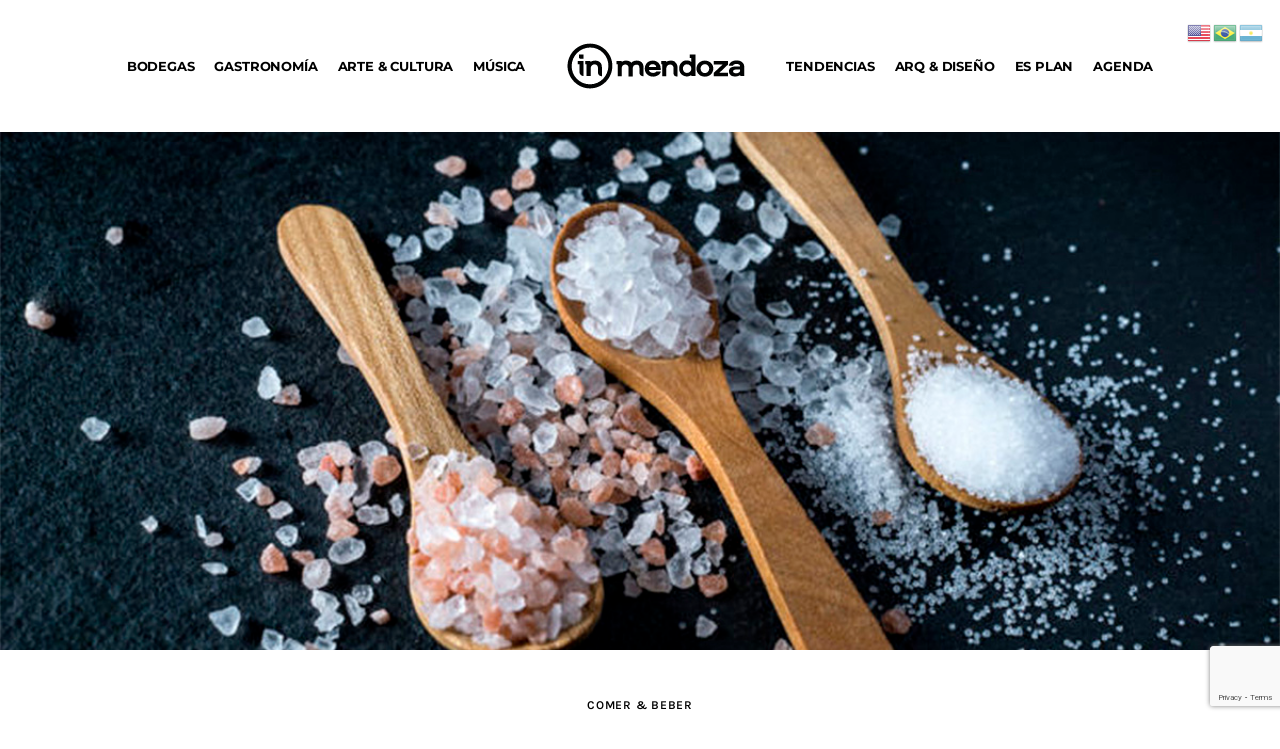

--- FILE ---
content_type: text/html; charset=UTF-8
request_url: https://inmendoza.com/variedades-de-sal-como-usarlas-en-la-cocina/
body_size: 23237
content:
<!DOCTYPE html>
<html lang="es" class="no-js scheme_default">

<head>
				<meta charset="UTF-8">
					<meta name="viewport" content="width=device-width, initial-scale=1">
		<meta name="format-detection" content="telephone=no">
		<link rel="profile" href="//gmpg.org/xfn/11">
		<meta name='robots' content='index, follow, max-image-preview:large, max-snippet:-1, max-video-preview:-1' />

	<!-- This site is optimized with the Yoast SEO Premium plugin v20.3 (Yoast SEO v26.6) - https://yoast.com/wordpress/plugins/seo/ -->
	<title>Variedades de sal: Cómo usarlas en la cocina - Inmendoza</title>
	<meta name="description" content="En este nuevo Podcast de Cocina en tus oídos, convocamos al chef Nacho Molina para que nos cuente cómo usar cada tipo de sal. Escuchalo." />
	<link rel="canonical" href="https://ec2-3-216-69-128.compute-1.amazonaws.com/variedades-de-sal-como-usarlas-en-la-cocina/" />
	<meta property="og:locale" content="es_ES" />
	<meta property="og:type" content="article" />
	<meta property="og:title" content="Variedades de sal: Cómo usarlas en la cocina" />
	<meta property="og:url" content="https://ec2-3-216-69-128.compute-1.amazonaws.com/variedades-de-sal-como-usarlas-en-la-cocina/" />
	<meta property="og:site_name" content="Inmendoza" />
	<meta property="article:publisher" content="https://www.facebook.com/Inmendoza/" />
	<meta property="article:published_time" content="2022-04-21T21:53:58+00:00" />
	<meta property="article:modified_time" content="2022-12-22T03:22:36+00:00" />
	<meta property="og:image" content="https://ec2-3-216-69-128.compute-1.amazonaws.com/wp-content/uploads/2022/03/sal.jpg" />
	<meta property="og:image:width" content="1200" />
	<meta property="og:image:height" content="675" />
	<meta property="og:image:type" content="image/jpeg" />
	<meta name="author" content="Agustina Agost" />
	<meta name="twitter:card" content="summary_large_image" />
	<meta name="twitter:creator" content="@inmendozamag" />
	<meta name="twitter:site" content="@inmendozamag" />
	<meta name="twitter:label1" content="Escrito por" />
	<meta name="twitter:data1" content="Agustina Agost" />
	<script type="application/ld+json" class="yoast-schema-graph">{"@context":"https://schema.org","@graph":[{"@type":["Article","BlogPosting"],"@id":"https://ec2-3-216-69-128.compute-1.amazonaws.com/variedades-de-sal-como-usarlas-en-la-cocina/#article","isPartOf":{"@id":"https://ec2-3-216-69-128.compute-1.amazonaws.com/variedades-de-sal-como-usarlas-en-la-cocina/"},"author":{"name":"Agustina Agost","@id":"https://www.inmendoza.com/#/schema/person/e40f3cfcd10b93420776d616a2b9d491"},"headline":"Variedades de sal: Cómo usarlas en la cocina","datePublished":"2022-04-21T21:53:58+00:00","dateModified":"2022-12-22T03:22:36+00:00","mainEntityOfPage":{"@id":"https://ec2-3-216-69-128.compute-1.amazonaws.com/variedades-de-sal-como-usarlas-en-la-cocina/"},"wordCount":9,"publisher":{"@id":"https://www.inmendoza.com/#organization"},"image":{"@id":"https://ec2-3-216-69-128.compute-1.amazonaws.com/variedades-de-sal-como-usarlas-en-la-cocina/#primaryimage"},"thumbnailUrl":"https://inmendoza.com/wp-content/uploads/2022/03/sal.jpg","articleSection":["COMER &amp; BEBER"],"inLanguage":"es"},{"@type":"WebPage","@id":"https://ec2-3-216-69-128.compute-1.amazonaws.com/variedades-de-sal-como-usarlas-en-la-cocina/","url":"https://ec2-3-216-69-128.compute-1.amazonaws.com/variedades-de-sal-como-usarlas-en-la-cocina/","name":"Variedades de sal: Cómo usarlas en la cocina - Inmendoza","isPartOf":{"@id":"https://www.inmendoza.com/#website"},"primaryImageOfPage":{"@id":"https://ec2-3-216-69-128.compute-1.amazonaws.com/variedades-de-sal-como-usarlas-en-la-cocina/#primaryimage"},"image":{"@id":"https://ec2-3-216-69-128.compute-1.amazonaws.com/variedades-de-sal-como-usarlas-en-la-cocina/#primaryimage"},"thumbnailUrl":"https://inmendoza.com/wp-content/uploads/2022/03/sal.jpg","datePublished":"2022-04-21T21:53:58+00:00","dateModified":"2022-12-22T03:22:36+00:00","description":"En este nuevo Podcast de Cocina en tus oídos, convocamos al chef Nacho Molina para que nos cuente cómo usar cada tipo de sal. Escuchalo.","breadcrumb":{"@id":"https://ec2-3-216-69-128.compute-1.amazonaws.com/variedades-de-sal-como-usarlas-en-la-cocina/#breadcrumb"},"inLanguage":"es","potentialAction":[{"@type":"ReadAction","target":["https://ec2-3-216-69-128.compute-1.amazonaws.com/variedades-de-sal-como-usarlas-en-la-cocina/"]}]},{"@type":"ImageObject","inLanguage":"es","@id":"https://ec2-3-216-69-128.compute-1.amazonaws.com/variedades-de-sal-como-usarlas-en-la-cocina/#primaryimage","url":"https://inmendoza.com/wp-content/uploads/2022/03/sal.jpg","contentUrl":"https://inmendoza.com/wp-content/uploads/2022/03/sal.jpg","width":1200,"height":675},{"@type":"BreadcrumbList","@id":"https://ec2-3-216-69-128.compute-1.amazonaws.com/variedades-de-sal-como-usarlas-en-la-cocina/#breadcrumb","itemListElement":[{"@type":"ListItem","position":1,"name":"Portada","item":"https://www.inmendoza.com/"},{"@type":"ListItem","position":2,"name":"Variedades de sal: Cómo usarlas en la cocina"}]},{"@type":"WebSite","@id":"https://www.inmendoza.com/#website","url":"https://www.inmendoza.com/","name":"Inmendoza","description":"Entrá para salir","publisher":{"@id":"https://www.inmendoza.com/#organization"},"potentialAction":[{"@type":"SearchAction","target":{"@type":"EntryPoint","urlTemplate":"https://www.inmendoza.com/?s={search_term_string}"},"query-input":{"@type":"PropertyValueSpecification","valueRequired":true,"valueName":"search_term_string"}}],"inLanguage":"es"},{"@type":"Organization","@id":"https://www.inmendoza.com/#organization","name":"Inmendoza","url":"https://www.inmendoza.com/","logo":{"@type":"ImageObject","inLanguage":"es","@id":"https://www.inmendoza.com/#/schema/logo/image/","url":"https://inmendoza.com/wp-content/uploads/2024/03/logo_inmendoza_mv.svg","contentUrl":"https://inmendoza.com/wp-content/uploads/2024/03/logo_inmendoza_mv.svg","width":101,"height":30,"caption":"Inmendoza"},"image":{"@id":"https://www.inmendoza.com/#/schema/logo/image/"},"sameAs":["https://www.facebook.com/Inmendoza/","https://x.com/inmendozamag","https://www.instagram.com/inmendozacom/"]},{"@type":"Person","@id":"https://www.inmendoza.com/#/schema/person/e40f3cfcd10b93420776d616a2b9d491","name":"Agustina Agost","image":{"@type":"ImageObject","inLanguage":"es","@id":"https://www.inmendoza.com/#/schema/person/image/","url":"https://secure.gravatar.com/avatar/8bc43e8bc201f85d6f8ef151bf2ecc0e59317e603b788ae5ebe8fc155498854a?s=96&d=mm&r=g","contentUrl":"https://secure.gravatar.com/avatar/8bc43e8bc201f85d6f8ef151bf2ecc0e59317e603b788ae5ebe8fc155498854a?s=96&d=mm&r=g","caption":"Agustina Agost"},"url":"https://inmendoza.com/author/agustinaagos/"}]}</script>
	<!-- / Yoast SEO Premium plugin. -->


<link rel="alternate" type="application/rss+xml" title="Inmendoza &raquo; Feed" href="https://inmendoza.com/feed/" />
<link rel="alternate" type="application/rss+xml" title="Inmendoza &raquo; Feed de los comentarios" href="https://inmendoza.com/comments/feed/" />
<link rel="alternate" title="oEmbed (JSON)" type="application/json+oembed" href="https://inmendoza.com/wp-json/oembed/1.0/embed?url=https%3A%2F%2Finmendoza.com%2Fvariedades-de-sal-como-usarlas-en-la-cocina%2F" />
<link rel="alternate" title="oEmbed (XML)" type="text/xml+oembed" href="https://inmendoza.com/wp-json/oembed/1.0/embed?url=https%3A%2F%2Finmendoza.com%2Fvariedades-de-sal-como-usarlas-en-la-cocina%2F&#038;format=xml" />
			<meta property="og:type" content="article" />
			<meta property="og:url" content="https://inmendoza.com/variedades-de-sal-como-usarlas-en-la-cocina/" />
			<meta property="og:title" content="Variedades de sal: Cómo usarlas en la cocina" />
			<meta property="og:description" content="En este nuevo Podcast de Cocina en tus oídos, convocamos al chef Nacho Molina para que nos cuente cómo usar cada tipo de sal, el condimento fundamental de las comidas." />  
							<meta property="og:image" content="https://inmendoza.com/wp-content/uploads/2022/03/sal.jpg"/>
				<style id='wp-img-auto-sizes-contain-inline-css' type='text/css'>
img:is([sizes=auto i],[sizes^="auto," i]){contain-intrinsic-size:3000px 1500px}
/*# sourceURL=wp-img-auto-sizes-contain-inline-css */
</style>
<link property="stylesheet" rel='stylesheet' id='trx_addons-icons-css' href='https://inmendoza.com/wp-content/plugins/trx_addons/css/font-icons/css/trx_addons_icons.css' type='text/css' media='all' />
<link property="stylesheet" rel='stylesheet' id='kicker-font-Lora-css' href='https://inmendoza.com/wp-content/themes/kicker/skins/default/css/font-face/Lora/stylesheet.css' type='text/css' media='all' />
<link property="stylesheet" rel='stylesheet' id='kicker-font-Karla-css' href='https://inmendoza.com/wp-content/themes/kicker/skins/default/css/font-face/Karla/stylesheet.css' type='text/css' media='all' />
<link property="stylesheet" rel='stylesheet' id='kicker-fontello-css' href='https://inmendoza.com/wp-content/themes/kicker/skins/default/css/font-icons/css/fontello.css' type='text/css' media='all' />
<style id='wp-emoji-styles-inline-css' type='text/css'>

	img.wp-smiley, img.emoji {
		display: inline !important;
		border: none !important;
		box-shadow: none !important;
		height: 1em !important;
		width: 1em !important;
		margin: 0 0.07em !important;
		vertical-align: -0.1em !important;
		background: none !important;
		padding: 0 !important;
	}
/*# sourceURL=wp-emoji-styles-inline-css */
</style>
<style id='safe-svg-svg-icon-style-inline-css' type='text/css'>
.safe-svg-cover{text-align:center}.safe-svg-cover .safe-svg-inside{display:inline-block;max-width:100%}.safe-svg-cover svg{fill:currentColor;height:100%;max-height:100%;max-width:100%;width:100%}

/*# sourceURL=https://inmendoza.com/wp-content/plugins/safe-svg/dist/safe-svg-block-frontend.css */
</style>
<link property="stylesheet" rel='stylesheet' id='jet-engine-frontend-css' href='https://inmendoza.com/wp-content/plugins/jet-engine/assets/css/frontend.css?ver=3.8.2' type='text/css' media='all' />
<link property="stylesheet" rel='stylesheet' id='magnific-popup-css' href='https://inmendoza.com/wp-content/plugins/trx_addons/js/magnific/magnific-popup.min.css' type='text/css' media='all' />
<link property="stylesheet" rel='stylesheet' id='photoswipe-css' href='https://inmendoza.com/wp-content/plugins/jet-reviews/assets/lib/photoswipe/css/photoswipe.min.css?ver=3.0.0.1' type='text/css' media='all' />
<link property="stylesheet" rel='stylesheet' id='jet-reviews-frontend-css' href='https://inmendoza.com/wp-content/plugins/jet-reviews/assets/css/jet-reviews.css?ver=3.0.0.1' type='text/css' media='all' />



<link property="stylesheet" rel='stylesheet' id='widget-posts-css' href='https://inmendoza.com/wp-content/plugins/elementor-pro/assets/css/widget-posts.min.css?ver=3.34.0' type='text/css' media='all' />
<link property="stylesheet" rel='stylesheet' id='widget-post-navigation-css' href='https://inmendoza.com/wp-content/plugins/elementor-pro/assets/css/widget-post-navigation.min.css?ver=3.34.0' type='text/css' media='all' />
<link property="stylesheet" rel='stylesheet' id='widget-share-buttons-css' href='https://inmendoza.com/wp-content/plugins/elementor-pro/assets/css/widget-share-buttons.min.css?ver=3.34.0' type='text/css' media='all' />






<link property="stylesheet" rel='stylesheet' id='jet-tabs-frontend-css' href='https://inmendoza.com/wp-content/plugins/jet-tabs/assets/css/jet-tabs-frontend.css?ver=2.2.12.1' type='text/css' media='all' />
<link property="stylesheet" rel='stylesheet' id='swiper-css' href='https://inmendoza.com/wp-content/plugins/trx_addons/js/swiper/swiper.min.css' type='text/css' media='all' />


<link property="stylesheet" rel='stylesheet' id='elementor-frontend-css' href='https://inmendoza.com/wp-content/plugins/elementor/assets/css/frontend.min.css?ver=3.34.0' type='text/css' media='all' />
<link property="stylesheet" rel='stylesheet' id='widget-text-editor-css' href='https://inmendoza.com/wp-content/plugins/elementor/assets/css/widget-text-editor.min.css?ver=3.34.0' type='text/css' media='all' />
<link property="stylesheet" rel='stylesheet' id='widget-divider-css' href='https://inmendoza.com/wp-content/plugins/elementor/assets/css/widget-divider.min.css?ver=3.34.0' type='text/css' media='all' />
<link property="stylesheet" rel='stylesheet' id='e-apple-webkit-css' href='https://inmendoza.com/wp-content/plugins/elementor/assets/css/conditionals/apple-webkit.min.css?ver=3.34.0' type='text/css' media='all' />
<link property="stylesheet" rel='stylesheet' id='elementor-icons-shared-0-css' href='https://inmendoza.com/wp-content/plugins/elementor/assets/lib/font-awesome/css/fontawesome.min.css?ver=5.15.3' type='text/css' media='all' />
<link property="stylesheet" rel='stylesheet' id='elementor-icons-fa-solid-css' href='https://inmendoza.com/wp-content/plugins/elementor/assets/lib/font-awesome/css/solid.min.css?ver=5.15.3' type='text/css' media='all' />
<link property="stylesheet" rel='stylesheet' id='elementor-icons-fa-brands-css' href='https://inmendoza.com/wp-content/plugins/elementor/assets/lib/font-awesome/css/brands.min.css?ver=5.15.3' type='text/css' media='all' />
<link property="stylesheet" rel='stylesheet' id='elementor-icons-css' href='https://inmendoza.com/wp-content/plugins/elementor/assets/lib/eicons/css/elementor-icons.min.css?ver=5.45.0' type='text/css' media='all' />
<link property="stylesheet" rel='stylesheet' id='elementor-post-62147-css' href='https://inmendoza.com/wp-content/uploads/elementor/css/post-62147.css?ver=1768591526' type='text/css' media='all' />
<link property="stylesheet" rel='stylesheet' id='elementor-post-67296-css' href='https://inmendoza.com/wp-content/uploads/elementor/css/post-67296.css?ver=1768591540' type='text/css' media='all' />
<link property="stylesheet" rel='stylesheet' id='elementor-post-62089-css' href='https://inmendoza.com/wp-content/uploads/elementor/css/post-62089.css?ver=1768591526' type='text/css' media='all' />
<link property="stylesheet" rel='stylesheet' id='trx_addons-css' href='https://inmendoza.com/wp-content/plugins/trx_addons/css/__styles.css' type='text/css' media='all' />
<link property="stylesheet" rel='stylesheet' id='trx_addons-sc_content-css' href='https://inmendoza.com/wp-content/plugins/trx_addons/components/shortcodes/content/content.css' type='text/css' media='all' />
<link property="stylesheet" rel='stylesheet' id='trx_addons-sc_content-responsive-css' href='https://inmendoza.com/wp-content/plugins/trx_addons/components/shortcodes/content/content.responsive.css' type='text/css' media='(max-width:1439px)' />
<link property="stylesheet" rel='stylesheet' id='trx_addons-animations-css' href='https://inmendoza.com/wp-content/plugins/trx_addons/css/trx_addons.animations.css' type='text/css' media='all' />
<link property="stylesheet" rel='stylesheet' id='elementor-gf-local-montserrat-css' href='https://inmendoza.com/wp-content/uploads/elementor/google-fonts/css/montserrat.css?ver=1746451915' type='text/css' media='all' />
<link property="stylesheet" rel='stylesheet' id='jquery-chosen-css' href='https://inmendoza.com/wp-content/plugins/jet-search/assets/lib/chosen/chosen.min.css?ver=1.8.7' type='text/css' media='all' />
<link property="stylesheet" rel='stylesheet' id='jet-search-css' href='https://inmendoza.com/wp-content/plugins/jet-search/assets/css/jet-search.css?ver=3.5.16.1' type='text/css' media='all' />


<link property="stylesheet" rel='stylesheet' id='widget-nav-menu-css' href='https://inmendoza.com/wp-content/plugins/elementor-pro/assets/css/widget-nav-menu.min.css?ver=3.34.0' type='text/css' media='all' />
<link property="stylesheet" rel='stylesheet' id='e-sticky-css' href='https://inmendoza.com/wp-content/plugins/elementor-pro/assets/css/modules/sticky.min.css?ver=3.34.0' type='text/css' media='all' />
<link property="stylesheet" rel='stylesheet' id='jet-elements-css' href='https://inmendoza.com/wp-content/plugins/jet-elements/assets/css/jet-elements.css?ver=2.7.12.3' type='text/css' media='all' />
<link property="stylesheet" rel='stylesheet' id='kicker-style-css' href='https://inmendoza.com/wp-content/themes/kicker/style.css' type='text/css' media='all' />
<link property="stylesheet" rel='stylesheet' id='mediaelement-css' href='https://inmendoza.com/wp-includes/js/mediaelement/mediaelementplayer-legacy.min.css?ver=4.2.17' type='text/css' media='all' />
<link property="stylesheet" rel='stylesheet' id='wp-mediaelement-css' href='https://inmendoza.com/wp-includes/js/mediaelement/wp-mediaelement.min.css?ver=6.9' type='text/css' media='all' />
<link property="stylesheet" rel='stylesheet' id='kicker-single-css' href='https://inmendoza.com/wp-content/themes/kicker/skins/default/css/__single.css' type='text/css' media='all' />
<link property="stylesheet" rel='stylesheet' id='kicker-skin-default-css' href='https://inmendoza.com/wp-content/themes/kicker/skins/default/css/style.css' type='text/css' media='all' />
<link property="stylesheet" rel='stylesheet' id='kicker-gutenberg-css' href='https://inmendoza.com/wp-content/themes/kicker/skins/default/css/__gutenberg.css' type='text/css' media='all' />
<link property="stylesheet" rel='stylesheet' id='kicker-trx-addons-reviews-css' href='https://inmendoza.com/wp-content/themes/kicker/skins/default/plugins/trx_addons/trx_addons-reviews.css' type='text/css' media='all' />
<link property="stylesheet" rel='stylesheet' id='kicker-plugins-css' href='https://inmendoza.com/wp-content/themes/kicker/skins/default/css/__plugins.css' type='text/css' media='all' />
<link property="stylesheet" rel='stylesheet' id='kicker-custom-css' href='https://inmendoza.com/wp-content/themes/kicker/skins/default/css/__custom.css' type='text/css' media='all' />
<link property="stylesheet" rel='stylesheet' id='trx_addons-responsive-css' href='https://inmendoza.com/wp-content/plugins/trx_addons/css/__responsive.css' type='text/css' media='(max-width:1439px)' />
<link property="stylesheet" rel='stylesheet' id='kicker-gutenberg-responsive-css' href='https://inmendoza.com/wp-content/themes/kicker/skins/default/css/__gutenberg_responsive.css' type='text/css' media='(max-width:1679px)' />
<link property="stylesheet" rel='stylesheet' id='kicker-responsive-css' href='https://inmendoza.com/wp-content/themes/kicker/skins/default/css/__responsive.css' type='text/css' media='(max-width:1679px)' />
<link property="stylesheet" rel='stylesheet' id='kicker-single-responsive-css' href='https://inmendoza.com/wp-content/themes/kicker/skins/default/css/__single-responsive.css' type='text/css' media='(max-width:1679px)' />
<script type="text/javascript" src="https://inmendoza.com/wp-includes/js/jquery/jquery.min.js?ver=3.7.1" id="jquery-core-js"></script>
<script type="text/javascript" src="https://inmendoza.com/wp-includes/js/jquery/jquery-migrate.min.js?ver=3.4.1" id="jquery-migrate-js"></script>
<link rel="https://api.w.org/" href="https://inmendoza.com/wp-json/" /><link rel="alternate" title="JSON" type="application/json" href="https://inmendoza.com/wp-json/wp/v2/posts/61478" /><meta name="generator" content="WordPress 6.9" />
<link rel='shortlink' href='https://inmendoza.com/?p=61478' />

<!-- This site is using AdRotate v5.17.2 to display their advertisements - https://ajdg.solutions/ -->
<!-- AdRotate CSS -->
<style type="text/css" media="screen">
	.g { margin:0px; padding:0px; overflow:hidden; line-height:1; zoom:1; }
	.g img { height:auto; }
	.g-col { position:relative; float:left; }
	.g-col:first-child { margin-left: 0; }
	.g-col:last-child { margin-right: 0; }
	@media only screen and (max-width: 480px) {
		.g-col, .g-dyn, .g-single { width:100%; margin-left:0; margin-right:0; }
	}
</style>
<!-- /AdRotate CSS -->

<style type="text/css">
			.wpsdc-drop-cap {
				float : left;				
				padding : 0.25em 0.05em 0.25em 0;				
				font-size : 5em;
				line-height : 0.4em;}
		</style><meta name="generator" content="Elementor 3.34.0; features: additional_custom_breakpoints; settings: css_print_method-external, google_font-enabled, font_display-block">
<!-- Google tag (gtag.js) -->
<script async src="https://www.googletagmanager.com/gtag/js?id=UA-43865425-1"></script>
<script>
  window.dataLayer = window.dataLayer || [];
  function gtag(){dataLayer.push(arguments);}
  gtag('js', new Date());

  gtag('config', 'UA-43865425-1');
</script>
			<style>
				.e-con.e-parent:nth-of-type(n+4):not(.e-lazyloaded):not(.e-no-lazyload),
				.e-con.e-parent:nth-of-type(n+4):not(.e-lazyloaded):not(.e-no-lazyload) * {
					background-image: none !important;
				}
				@media screen and (max-height: 1024px) {
					.e-con.e-parent:nth-of-type(n+3):not(.e-lazyloaded):not(.e-no-lazyload),
					.e-con.e-parent:nth-of-type(n+3):not(.e-lazyloaded):not(.e-no-lazyload) * {
						background-image: none !important;
					}
				}
				@media screen and (max-height: 640px) {
					.e-con.e-parent:nth-of-type(n+2):not(.e-lazyloaded):not(.e-no-lazyload),
					.e-con.e-parent:nth-of-type(n+2):not(.e-lazyloaded):not(.e-no-lazyload) * {
						background-image: none !important;
					}
				}
			</style>
			<link rel="icon" href="https://inmendoza.com/wp-content/uploads/2024/02/cropped-in-loog-01-32x32.png" sizes="32x32" />
<link rel="icon" href="https://inmendoza.com/wp-content/uploads/2024/02/cropped-in-loog-01-192x192.png" sizes="192x192" />
<link rel="apple-touch-icon" href="https://inmendoza.com/wp-content/uploads/2024/02/cropped-in-loog-01-180x180.png" />
<meta name="msapplication-TileImage" content="https://inmendoza.com/wp-content/uploads/2024/02/cropped-in-loog-01-270x270.png" />
		<style type="text/css" id="wp-custom-css">
			body {
    font-family: "Montserrat", sans-serif!important;
}		</style>
		
<style type="text/css" id="trx_addons-inline-styles-inline-css">.post-navigation .nav-previous a .nav-arrow { background-image: url(https://inmendoza.com/wp-content/uploads/2022/04/Leo-Furio-Croma-1-1.jpg); }.post-navigation .nav-next a .nav-arrow { background-image: url(https://inmendoza.com/wp-content/uploads/2022/04/marcortegosoo_275514563_660688661821154_5181701281118086821_n-1.jpg); }.kicker_inline_1699160445{background-image: url(https://inmendoza.com/wp-content/uploads/2022/03/sal.jpg);}</style></head>

<body class="wp-singular post-template-default single single-post postid-61478 single-format-audio wp-custom-logo wp-embed-responsive wp-theme-kicker skin_default  elementor-use-container scheme_default blog_mode_post body_style_wide is_single single_style_style-5 sidebar_hide narrow_content trx_addons_present header_type_custom header_style_header-custom-62089 header_position_default menu_side_ no_layout fixed_blocks_sticky elementor-default elementor-template-full-width elementor-kit-62147 elementor-page-67296">

	
	<div class="body_wrap" >

		
		<div class="page_wrap" >

			
							<a class="kicker_skip_link skip_to_content_link" href="#content_skip_link_anchor" tabindex="1">Skip to content</a>
								<a class="kicker_skip_link skip_to_footer_link" href="#footer_skip_link_anchor" tabindex="1">Skip to footer</a>

				<header class="top_panel top_panel_custom top_panel_custom_62089 top_panel_custom_header				 without_bg_image with_featured_image">
			<div data-elementor-type="cpt_layouts" data-elementor-id="62089" class="elementor elementor-62089" data-elementor-post-type="cpt_layouts">
						<section class="elementor-section elementor-top-section elementor-element elementor-element-ad4a49c elementor-section-full_width elementor-section-stretched sc_layouts_hide_on_tablet sc_layouts_hide_on_mobile elementor-section-height-min-height elementor-section-content-middle elementor-section-height-default elementor-section-items-middle sc_fly_static" data-id="ad4a49c" data-element_type="section" data-settings="{&quot;stretch_section&quot;:&quot;section-stretched&quot;,&quot;jet_parallax_layout_list&quot;:[],&quot;sticky&quot;:&quot;top&quot;,&quot;sticky_on&quot;:[&quot;desktop&quot;,&quot;tablet&quot;],&quot;sticky_offset&quot;:0,&quot;sticky_effects_offset&quot;:0,&quot;sticky_anchor_link_offset&quot;:0}">
							<div class="elementor-background-overlay"></div>
							<div class="elementor-container elementor-column-gap-no">
					<div class="elementor-column elementor-col-100 elementor-top-column elementor-element elementor-element-4015156 sc_content_align_center sc_layouts_column_align_center sc_layouts_column sc_layouts_column_icons_position_left sc_fly_static" data-id="4015156" data-element_type="column" data-settings="{&quot;background_background&quot;:&quot;classic&quot;}">
			<div class="elementor-widget-wrap elementor-element-populated">
						<div class="sc_layouts_item elementor-element elementor-element-c4860f8 elementor-nav-menu__align-center elementor-nav-menu--dropdown-none sc_layouts_hide_on_tablet sc_layouts_hide_on_mobile elementor-widget__width-auto sc_fly_static elementor-widget elementor-widget-nav-menu" data-id="c4860f8" data-element_type="widget" data-settings="{&quot;layout&quot;:&quot;horizontal&quot;,&quot;submenu_icon&quot;:{&quot;value&quot;:&quot;&lt;i class=\&quot;fas fa-caret-down\&quot; aria-hidden=\&quot;true\&quot;&gt;&lt;\/i&gt;&quot;,&quot;library&quot;:&quot;fa-solid&quot;}}" data-widget_type="nav-menu.default">
				<div class="elementor-widget-container">
								<nav aria-label="Menu" class="elementor-nav-menu--main elementor-nav-menu__container elementor-nav-menu--layout-horizontal e--pointer-underline e--animation-fade">
				<ul id="menu-1-c4860f8" class="elementor-nav-menu"><li class="menu-item menu-item-type-taxonomy menu-item-object-category menu-item-62612"><a href="https://inmendoza.com/category/vinos-y-bodegas/" class="elementor-item">BODEGAS</a></li><li class="menu-item menu-item-type-taxonomy menu-item-object-category current-post-ancestor current-menu-parent current-post-parent menu-item-62154"><a href="https://inmendoza.com/category/comer-y-beber/" class="elementor-item">GASTRONOMÍA</a></li><li class="menu-item menu-item-type-taxonomy menu-item-object-category menu-item-62156"><a href="https://inmendoza.com/category/artes-y-cultura/" class="elementor-item">ARTE &amp; CULTURA</a></li><li class="menu-item menu-item-type-taxonomy menu-item-object-category menu-item-69785"><a href="https://inmendoza.com/category/musica/" class="elementor-item">MÚSICA</a></li></ul>			</nav>
						<nav class="elementor-nav-menu--dropdown elementor-nav-menu__container" aria-hidden="true">
				<ul id="menu-2-c4860f8" class="elementor-nav-menu"><li class="menu-item menu-item-type-taxonomy menu-item-object-category menu-item-62612"><a href="https://inmendoza.com/category/vinos-y-bodegas/" class="elementor-item" tabindex="-1">BODEGAS</a></li><li class="menu-item menu-item-type-taxonomy menu-item-object-category current-post-ancestor current-menu-parent current-post-parent menu-item-62154"><a href="https://inmendoza.com/category/comer-y-beber/" class="elementor-item" tabindex="-1">GASTRONOMÍA</a></li><li class="menu-item menu-item-type-taxonomy menu-item-object-category menu-item-62156"><a href="https://inmendoza.com/category/artes-y-cultura/" class="elementor-item" tabindex="-1">ARTE &amp; CULTURA</a></li><li class="menu-item menu-item-type-taxonomy menu-item-object-category menu-item-69785"><a href="https://inmendoza.com/category/musica/" class="elementor-item" tabindex="-1">MÚSICA</a></li></ul>			</nav>
						</div>
				</div>
				<div class="sc_layouts_item elementor-element elementor-element-786f322 sc_fly_static elementor-widget elementor-widget-html" data-id="786f322" data-element_type="widget" data-widget_type="html.default">
				<div class="elementor-widget-container">
					<a href="https://inmendoza.com/">
    <img loading="lazy"  width="190" height="51" src="https://inmendoza.com/wp-content/uploads/2024/03/logo_inmendoza_mv.svg" class="logo_mobile" alt=""> 
</a>				</div>
				</div>
				<div class="sc_layouts_item elementor-element elementor-element-f60cf85 elementor-nav-menu__align-center elementor-nav-menu--dropdown-none sc_layouts_hide_on_tablet sc_layouts_hide_on_mobile elementor-widget__width-auto sc_fly_static elementor-widget elementor-widget-nav-menu" data-id="f60cf85" data-element_type="widget" data-settings="{&quot;layout&quot;:&quot;horizontal&quot;,&quot;submenu_icon&quot;:{&quot;value&quot;:&quot;&lt;i class=\&quot;fas fa-caret-down\&quot; aria-hidden=\&quot;true\&quot;&gt;&lt;\/i&gt;&quot;,&quot;library&quot;:&quot;fa-solid&quot;}}" data-widget_type="nav-menu.default">
				<div class="elementor-widget-container">
								<nav aria-label="Menu" class="elementor-nav-menu--main elementor-nav-menu__container elementor-nav-menu--layout-horizontal e--pointer-underline e--animation-fade">
				<ul id="menu-1-f60cf85" class="elementor-nav-menu"><li class="menu-item menu-item-type-taxonomy menu-item-object-category menu-item-96256"><a href="https://inmendoza.com/category/tendencias/" class="elementor-item">TENDENCIAS</a></li><li class="menu-item menu-item-type-taxonomy menu-item-object-category menu-item-69784"><a href="https://inmendoza.com/category/arq-diseno/" class="elementor-item">ARQ &amp; DISEÑO</a></li><li class="menu-item menu-item-type-taxonomy menu-item-object-category menu-item-62671"><a href="https://inmendoza.com/category/paseos/" class="elementor-item">ES PLAN</a></li><li class="menu-item menu-item-type-post_type menu-item-object-page menu-item-62768"><a href="https://inmendoza.com/agenda/" class="elementor-item">AGENDA</a></li></ul>			</nav>
						<nav class="elementor-nav-menu--dropdown elementor-nav-menu__container" aria-hidden="true">
				<ul id="menu-2-f60cf85" class="elementor-nav-menu"><li class="menu-item menu-item-type-taxonomy menu-item-object-category menu-item-96256"><a href="https://inmendoza.com/category/tendencias/" class="elementor-item" tabindex="-1">TENDENCIAS</a></li><li class="menu-item menu-item-type-taxonomy menu-item-object-category menu-item-69784"><a href="https://inmendoza.com/category/arq-diseno/" class="elementor-item" tabindex="-1">ARQ &amp; DISEÑO</a></li><li class="menu-item menu-item-type-taxonomy menu-item-object-category menu-item-62671"><a href="https://inmendoza.com/category/paseos/" class="elementor-item" tabindex="-1">ES PLAN</a></li><li class="menu-item menu-item-type-post_type menu-item-object-page menu-item-62768"><a href="https://inmendoza.com/agenda/" class="elementor-item" tabindex="-1">AGENDA</a></li></ul>			</nav>
						</div>
				</div>
					</div>
		</div>
					</div>
		</section>
				<section class="elementor-section elementor-top-section elementor-element elementor-element-a39173a sc_layouts_hide_on_wide sc_layouts_hide_on_desktop sc_layouts_hide_on_notebook elementor-section-boxed elementor-section-height-default elementor-section-height-default sc_fly_static" data-id="a39173a" data-element_type="section" data-settings="{&quot;jet_parallax_layout_list&quot;:[]}">
						<div class="elementor-container elementor-column-gap-extended">
					<div class="elementor-column elementor-col-50 elementor-top-column elementor-element elementor-element-f522210 sc_content_align_inherit sc_layouts_column_icons_position_left sc_fly_static" data-id="f522210" data-element_type="column">
			<div class="elementor-widget-wrap elementor-element-populated">
						<div class="sc_layouts_item elementor-element elementor-element-e1505ff elementor-nav-menu__text-align-center sc_layouts_hide_on_wide sc_layouts_hide_on_desktop elementor-nav-menu--stretch sc_layouts_hide_on_notebook elementor-widget__width-auto elementor-widget-mobile__width-auto elementor-nav-menu--toggle elementor-nav-menu--burger sc_fly_static elementor-widget elementor-widget-nav-menu" data-id="e1505ff" data-element_type="widget" data-settings="{&quot;layout&quot;:&quot;dropdown&quot;,&quot;full_width&quot;:&quot;stretch&quot;,&quot;submenu_icon&quot;:{&quot;value&quot;:&quot;&lt;i class=\&quot;fas fa-caret-down\&quot; aria-hidden=\&quot;true\&quot;&gt;&lt;\/i&gt;&quot;,&quot;library&quot;:&quot;fa-solid&quot;},&quot;toggle&quot;:&quot;burger&quot;}" data-widget_type="nav-menu.default">
				<div class="elementor-widget-container">
							<div class="elementor-menu-toggle" role="button" tabindex="0" aria-label="Menu Toggle" aria-expanded="false">
			<i aria-hidden="true" role="presentation" class="elementor-menu-toggle__icon--open eicon-menu-bar"></i><i aria-hidden="true" role="presentation" class="elementor-menu-toggle__icon--close eicon-close"></i>		</div>
					<nav class="elementor-nav-menu--dropdown elementor-nav-menu__container" aria-hidden="true">
				<ul id="menu-2-e1505ff" class="elementor-nav-menu"><li class="menu-item menu-item-type-taxonomy menu-item-object-category menu-item-63114"><a href="https://inmendoza.com/category/vinos-y-bodegas/" class="elementor-item" tabindex="-1">BODEGAS</a></li><li class="menu-item menu-item-type-taxonomy menu-item-object-category current-post-ancestor current-menu-parent current-post-parent menu-item-62810"><a href="https://inmendoza.com/category/comer-y-beber/" class="elementor-item" tabindex="-1">GASTRONOMÍA</a></li><li class="menu-item menu-item-type-taxonomy menu-item-object-category menu-item-62811"><a href="https://inmendoza.com/category/artes-y-cultura/" class="elementor-item" tabindex="-1">ARTE &amp; CULTURA</a></li><li class="menu-item menu-item-type-taxonomy menu-item-object-category menu-item-62813"><a href="https://inmendoza.com/category/musica/" class="elementor-item" tabindex="-1">MÚSICA</a></li><li class="menu-item menu-item-type-taxonomy menu-item-object-category menu-item-62814"><a href="https://inmendoza.com/category/paseos/" class="elementor-item" tabindex="-1">DÓNDE IR</a></li><li class="menu-item menu-item-type-taxonomy menu-item-object-category menu-item-62812"><a href="https://inmendoza.com/category/tendencias/" class="elementor-item" tabindex="-1">TENDENCIAS</a></li><li class="menu-item menu-item-type-taxonomy menu-item-object-category menu-item-69783"><a href="https://inmendoza.com/category/arq-diseno/" class="elementor-item" tabindex="-1">ARQ &amp; DISEÑO</a></li><li class="menu-item menu-item-type-post_type menu-item-object-page menu-item-62809"><a href="https://inmendoza.com/agenda/" class="elementor-item" tabindex="-1">AGENDA</a></li></ul>			</nav>
						</div>
				</div>
				<div class="sc_layouts_item elementor-element elementor-element-a275676 elementor-widget__width-auto sc_layouts_hide_on_wide sc_layouts_hide_on_desktop sc_layouts_hide_on_notebook elementor-widget-mobile__width-auto sc_fly_static elementor-widget elementor-widget-trx_sc_layouts_search" data-id="a275676" data-element_type="widget" data-widget_type="trx_sc_layouts_search.default">
				<div class="elementor-widget-container">
					<div class="sc_layouts_search hide_on_wide hide_on_desktop hide_on_notebook" ><div class="search_wrap search_style_fullscreen search_ajax layouts_search">
	<div class="search_form_wrap">
		<form role="search" method="get" class="search_form" action="https://inmendoza.com/">
			<input type="hidden" value="" name="post_types">
			<input type="text" class="search_field" placeholder="Type here and hit enter" value="" name="s">
			<button type="submit" class="search_submit trx_addons_icon-search"></button>
		</form>		
					<a class="search_close trx_addons_button_close">
				<span class="trx_addons_button_close_icon"></span>
			</a>
			</div>
	<div class="search_results widget_area"><a href="#" class="search_results_close trx_addons_icon-cancel"></a><div class="search_results_content"></div></div></div></div>				</div>
				</div>
					</div>
		</div>
				<div class="elementor-column elementor-col-50 elementor-top-column elementor-element elementor-element-b3f7b7b sc_content_align_inherit sc_layouts_column_icons_position_left sc_fly_static" data-id="b3f7b7b" data-element_type="column">
			<div class="elementor-widget-wrap elementor-element-populated">
						<div class="sc_layouts_item elementor-element elementor-element-bb72666 sc_fly_static elementor-widget elementor-widget-html" data-id="bb72666" data-element_type="widget" data-widget_type="html.default">
				<div class="elementor-widget-container">
					<a href="https://inmendoza.com/">
    <img loading="lazy"  width="190" height="51" src="https://inmendoza.com/wp-content/uploads/2024/03/logo_inmendoza_mv.svg" class="logo_mobile" alt=""> 
</a>				</div>
				</div>
					</div>
		</div>
					</div>
		</section>
				</div>
		</header>
<div class="menu_mobile_overlay"></div>
<div class="menu_mobile menu_mobile_fullscreen scheme_dark">
	<div class="menu_mobile_inner">
		<a class="menu_mobile_close theme_button_close" tabindex="0"><span class="theme_button_close_icon"></span></a>
		<a class="sc_layouts_logo" href="https://inmendoza.com/">
		<img src="//inmendoza.com/wp-content/uploads/2022/08/logo-nuevo-inmza-1.webp" alt="Inmendoza" width="186" height="50">	</a>
	<nav class="menu_mobile_nav_area" itemscope="itemscope" itemtype="https://schema.org/SiteNavigationElement"><ul id="mobile-menu_mobile" class=" menu_mobile_nav"><li class="menu-item menu-item-type-taxonomy menu-item-object-category menu-item-63114"><a href="https://inmendoza.com/category/vinos-y-bodegas/"><span>BODEGAS</span></a></li><li class="menu-item menu-item-type-taxonomy menu-item-object-category current-post-ancestor current-menu-parent current-post-parent menu-item-62810"><a href="https://inmendoza.com/category/comer-y-beber/"><span>GASTRONOMÍA</span></a></li><li class="menu-item menu-item-type-taxonomy menu-item-object-category menu-item-62811"><a href="https://inmendoza.com/category/artes-y-cultura/"><span>ARTE &amp; CULTURA</span></a></li><li class="menu-item menu-item-type-taxonomy menu-item-object-category menu-item-62813"><a href="https://inmendoza.com/category/musica/"><span>MÚSICA</span></a></li><li class="menu-item menu-item-type-taxonomy menu-item-object-category menu-item-62814"><a href="https://inmendoza.com/category/paseos/"><span>DÓNDE IR</span></a></li><li class="menu-item menu-item-type-taxonomy menu-item-object-category menu-item-62812"><a href="https://inmendoza.com/category/tendencias/"><span>TENDENCIAS</span></a></li><li class="menu-item menu-item-type-taxonomy menu-item-object-category menu-item-69783"><a href="https://inmendoza.com/category/arq-diseno/"><span>ARQ &amp; DISEÑO</span></a></li><li class="menu-item menu-item-type-post_type menu-item-object-page menu-item-62809"><a href="https://inmendoza.com/agenda/"><span>AGENDA</span></a></li></ul></nav><div class="search_wrap search_style_normal search_mobile">
	<div class="search_form_wrap">
		<form role="search" method="get" class="search_form" action="https://inmendoza.com/">
			<input type="hidden" value="" name="post_types">
			<input type="text" class="search_field" placeholder="Type here and hit enter" value="" name="s">
			<button type="submit" class="search_submit trx_addons_icon-search"></button>
		</form>		
			</div>
	</div><div class="socials_mobile"><a target="_blank" href="https://www.facebook.com/AxiomThemes-505060569826537/" class="social_item social_item_style_icons sc_icon_type_icons social_item_type_icons"><span class="social_icon social_icon_facebook-1" style=""><span class="icon-facebook-1"></span></span></a><a target="_blank" href="https://twitter.com/axiom_themes" class="social_item social_item_style_icons sc_icon_type_icons social_item_type_icons"><span class="social_icon social_icon_twitter-1" style=""><span class="icon-twitter-1"></span></span></a><a target="_blank" href="https://www.youtube.com/channel/UCBjqhuwKj3MfE3B6Hg2oA8Q" class="social_item social_item_style_icons sc_icon_type_icons social_item_type_icons"><span class="social_icon social_icon_youtube-1" style=""><span class="icon-youtube-1"></span></span></a><a target="_blank" href="https://www.instagram.com/axiom_themes/" class="social_item social_item_style_icons sc_icon_type_icons social_item_type_icons"><span class="social_icon social_icon_instagram" style=""><span class="icon-instagram"></span></span></a></div>	</div>
</div>

			
			<div class="page_content_wrap">
						<div class="post_header_wrap post_header_wrap_in_header post_header_wrap_style_style-5 with_featured_image">
			<div class="post_featured with_thumb post_featured_bg kicker_inline_1699160445"></div><!-- .post_featured -->	<div class="content_wrap">			<div class="post_header post_header_single entry-header">
									<div class="content_wrap">
					<div class="post_meta post_meta_categories"><span class="post_meta_item post_categories"><a href="https://inmendoza.com/category/comer-y-beber/" rel="category tag">COMER &amp; BEBER</a></span></div><h1 class="post_title entry-title">Variedades de sal: Cómo usarlas en la cocina</h1><div class="post_meta post_meta_other"><span class="post_meta_item post_date">21 de abril de 2022</span></div>					</div>
								</div>
				</div>		</div>
						<div class="content_wrap">

					
					<div class="content">
												<a id="content_skip_link_anchor" class="kicker_skip_link_anchor" href="#"></a>
								<div data-elementor-type="single-post" data-elementor-id="67296" class="elementor elementor-67296 elementor-location-single post-61478 post type-post status-publish format-audio has-post-thumbnail hentry category-comer-y-beber post_format-post-format-audio" data-elementor-post-type="elementor_library">
					<section class="elementor-section-with-custom-width elementor-section elementor-top-section elementor-element elementor-element-2f5b03f elementor-section-stretched elementor-section-boxed elementor-section-height-default elementor-section-height-default sc_fly_static" data-id="2f5b03f" data-element_type="section" data-settings="{&quot;jet_parallax_layout_list&quot;:[],&quot;stretch_section&quot;:&quot;section-stretched&quot;}">
						<div class="elementor-container elementor-column-gap-narrow">
					<div class="elementor-column elementor-col-66 elementor-top-column elementor-element elementor-element-66f2ab8 sc_content_align_inherit sc_layouts_column_icons_position_left sc_fly_static" data-id="66f2ab8" data-element_type="column">
			<div class="elementor-widget-wrap elementor-element-populated">
						<div class="elementor-element elementor-element-914dd4e elementor-drop-cap-yes textocorto elementor-drop-cap-view-default sc_fly_static elementor-widget elementor-widget-text-editor" data-id="914dd4e" data-element_type="widget" id="textocorto" data-settings="{&quot;drop_cap&quot;:&quot;yes&quot;}" data-widget_type="text-editor.default">
				<div class="elementor-widget-container">
									En este nuevo Podcast de Cocina en tus oídos, convocamos al chef Nacho Molina para que nos cuente cómo usar cada tipo de sal, el condimento fundamental de las comidas. Escuchalo.								</div>
				</div>
				<div class="elementor-element elementor-element-cdc34f5 sc_fly_static elementor-widget elementor-widget-theme-post-content" data-id="cdc34f5" data-element_type="widget" data-widget_type="theme-post-content.default">
				<div class="elementor-widget-container">
					<p><iframe style="border-radius: 12px;" src="https://open.spotify.com/embed/episode/2MzTGh6VL1YmbPCITLZaeS?utm_source=generator" width="100%" height="232" frameborder="0" allowfullscreen="allowfullscreen"></iframe></p>
				</div>
				</div>
					</div>
		</div>
				<div class="elementor-column elementor-col-33 elementor-top-column elementor-element elementor-element-6e22528 sc_content_align_inherit sc_layouts_column_icons_position_left sc_fly_static" data-id="6e22528" data-element_type="column">
			<div class="elementor-widget-wrap elementor-element-populated">
						<div class="elementor-element elementor-element-71e8f7c elementor-widget-divider--view-line sc_fly_static elementor-widget elementor-widget-divider" data-id="71e8f7c" data-element_type="widget" data-widget_type="divider.default">
				<div class="elementor-widget-container">
							<div class="elementor-divider">
			<span class="elementor-divider-separator">
						</span>
		</div>
						</div>
				</div>
				<div class="elementor-element elementor-element-b73a590 elementor-grid-1 elementor-posts--thumbnail-left elementor-grid-tablet-2 elementor-grid-mobile-1 sc_fly_static elementor-widget elementor-widget-posts" data-id="b73a590" data-element_type="widget" data-settings="{&quot;classic_columns&quot;:&quot;1&quot;,&quot;classic_row_gap&quot;:{&quot;unit&quot;:&quot;px&quot;,&quot;size&quot;:21,&quot;sizes&quot;:[]},&quot;classic_columns_tablet&quot;:&quot;2&quot;,&quot;classic_columns_mobile&quot;:&quot;1&quot;,&quot;classic_row_gap_tablet&quot;:{&quot;unit&quot;:&quot;px&quot;,&quot;size&quot;:&quot;&quot;,&quot;sizes&quot;:[]},&quot;classic_row_gap_mobile&quot;:{&quot;unit&quot;:&quot;px&quot;,&quot;size&quot;:&quot;&quot;,&quot;sizes&quot;:[]}}" data-widget_type="posts.classic">
				<div class="elementor-widget-container">
							<div class="elementor-posts-container elementor-posts elementor-posts--skin-classic elementor-grid" role="list">
				<article class="elementor-post elementor-grid-item post-96504 post type-post status-publish format-standard has-post-thumbnail hentry category-tendencias" role="listitem">
				<a class="elementor-post__thumbnail__link" href="https://inmendoza.com/10-apps-que-dan-de-que-hablar-de-registros-personales-a-espacios-de-encuentro-digital/" tabindex="-1" >
			<div class="elementor-post__thumbnail"><img width="300" height="163" src="https://inmendoza.com/wp-content/uploads/2026/01/Apps-2-300x163.webp" class="attachment-medium size-medium wp-image-96513" alt="" /></div>
		</a>
				<div class="elementor-post__text">
				<h3 class="elementor-post__title">
			<a href="https://inmendoza.com/10-apps-que-dan-de-que-hablar-de-registros-personales-a-espacios-de-encuentro-digital/" >
				10 Apps que dan de qué hablar: de registros personales a espacios de encuentro digital			</a>
		</h3>
				<div class="elementor-post__meta-data">
					<span class="elementor-post-date">
			16 de enero de 2026		</span>
				</div>
				</div>
				</article>
				<article class="elementor-post elementor-grid-item post-96529 post type-post status-publish format-standard has-post-thumbnail hentry category-peliculas-sobregustos" role="listitem">
				<a class="elementor-post__thumbnail__link" href="https://inmendoza.com/golden-globes-una-ceremonia-historica-marcada-por-el-triunfo-femenino/" tabindex="-1" >
			<div class="elementor-post__thumbnail"><img fetchpriority="high" width="300" height="169" src="https://inmendoza.com/wp-content/uploads/2026/01/hamnet_-300x169.webp" class="attachment-medium size-medium wp-image-96548" alt="" /></div>
		</a>
				<div class="elementor-post__text">
				<h3 class="elementor-post__title">
			<a href="https://inmendoza.com/golden-globes-una-ceremonia-historica-marcada-por-el-triunfo-femenino/" >
				Golden Globes: una ceremonia histórica marcada por el triunfo femenino			</a>
		</h3>
				<div class="elementor-post__meta-data">
					<span class="elementor-post-date">
			15 de enero de 2026		</span>
				</div>
				</div>
				</article>
				<article class="elementor-post elementor-grid-item post-96478 post type-post status-publish format-standard has-post-thumbnail hentry category-artes-y-cultura" role="listitem">
				<a class="elementor-post__thumbnail__link" href="https://inmendoza.com/registro-004-yamila-maranon-dualidad-permeabilidad/" tabindex="-1" >
			<div class="elementor-post__thumbnail"><img loading="lazy" width="300" height="163" src="https://inmendoza.com/wp-content/uploads/2026/01/YAmila-MAranon-300x163.webp" class="attachment-medium size-medium wp-image-96485" alt="" /></div>
		</a>
				<div class="elementor-post__text">
				<h3 class="elementor-post__title">
			<a href="https://inmendoza.com/registro-004-yamila-maranon-dualidad-permeabilidad/" >
				Registro #004: Yamila Marañón: Dualidad / Permeabilidad			</a>
		</h3>
				<div class="elementor-post__meta-data">
					<span class="elementor-post-date">
			14 de enero de 2026		</span>
				</div>
				</div>
				</article>
				<article class="elementor-post elementor-grid-item post-96467 post type-post status-publish format-standard has-post-thumbnail hentry category-comer-y-beber category-tendencias" role="listitem">
				<a class="elementor-post__thumbnail__link" href="https://inmendoza.com/cocina-ancestral-volver-al-origen-para-repensar-como-comemos-hoy/" tabindex="-1" >
			<div class="elementor-post__thumbnail"><img loading="lazy" width="300" height="168" src="https://inmendoza.com/wp-content/uploads/2026/01/portadacocinaancestral-300x168.webp" class="attachment-medium size-medium wp-image-96468" alt="" /></div>
		</a>
				<div class="elementor-post__text">
				<h3 class="elementor-post__title">
			<a href="https://inmendoza.com/cocina-ancestral-volver-al-origen-para-repensar-como-comemos-hoy/" >
				Cocina ancestral: volver al origen para repensar cómo comemos hoy			</a>
		</h3>
				<div class="elementor-post__meta-data">
					<span class="elementor-post-date">
			13 de enero de 2026		</span>
				</div>
				</div>
				</article>
				<article class="elementor-post elementor-grid-item post-96445 post type-post status-publish format-standard has-post-thumbnail hentry category-comer-y-beber category-tendencias" role="listitem">
				<a class="elementor-post__thumbnail__link" href="https://inmendoza.com/helado-en-modo-protagonista-cuando-sabores-y-texturas-se-animan-a-mas/" tabindex="-1" >
			<div class="elementor-post__thumbnail"><img loading="lazy" width="300" height="200" src="https://inmendoza.com/wp-content/uploads/2026/01/Helado-Zonda-2-Portada_-300x200.webp" class="attachment-medium size-medium wp-image-96448" alt="" /></div>
		</a>
				<div class="elementor-post__text">
				<h3 class="elementor-post__title">
			<a href="https://inmendoza.com/helado-en-modo-protagonista-cuando-sabores-y-texturas-se-animan-a-mas/" >
				Helado en modo protagonista: cuando sabores y texturas se animan a más			</a>
		</h3>
				<div class="elementor-post__meta-data">
					<span class="elementor-post-date">
			12 de enero de 2026		</span>
				</div>
				</div>
				</article>
				<article class="elementor-post elementor-grid-item post-96413 post type-post status-publish format-standard has-post-thumbnail hentry category-paseos" role="listitem">
				<a class="elementor-post__thumbnail__link" href="https://inmendoza.com/microescapadas-para-descubrir-mendoza-en-un-dia-planes-faciles-y-100-disfrutables/" tabindex="-1" >
			<div class="elementor-post__thumbnail"><img loading="lazy" width="300" height="193" src="https://inmendoza.com/wp-content/uploads/2026/01/portadamendoza_11zon-300x193.jpg" class="attachment-medium size-medium wp-image-96418" alt="" /></div>
		</a>
				<div class="elementor-post__text">
				<h3 class="elementor-post__title">
			<a href="https://inmendoza.com/microescapadas-para-descubrir-mendoza-en-un-dia-planes-faciles-y-100-disfrutables/" >
				Microescapadas para descubrir Mendoza en un día			</a>
		</h3>
				<div class="elementor-post__meta-data">
					<span class="elementor-post-date">
			8 de enero de 2026		</span>
				</div>
				</div>
				</article>
				</div>
		
						</div>
				</div>
					</div>
		</div>
					</div>
		</section>
				<section class="elementor-section elementor-top-section elementor-element elementor-element-15a3c53 elementor-section-stretched elementor-section-boxed elementor-section-height-default elementor-section-height-default sc_fly_static" data-id="15a3c53" data-element_type="section" data-settings="{&quot;jet_parallax_layout_list&quot;:[],&quot;stretch_section&quot;:&quot;section-stretched&quot;}">
						<div class="elementor-container elementor-column-gap-extended">
					<div class="elementor-column elementor-col-100 elementor-top-column elementor-element elementor-element-28d835e sc_content_align_inherit sc_layouts_column_icons_position_left sc_fly_static" data-id="28d835e" data-element_type="column">
			<div class="elementor-widget-wrap elementor-element-populated">
						<div class="elementor-element elementor-element-f3d1bf3 elementor-post-navigation-borders-yes sc_fly_static elementor-widget elementor-widget-post-navigation" data-id="f3d1bf3" data-element_type="widget" data-widget_type="post-navigation.default">
				<div class="elementor-widget-container">
							<div class="elementor-post-navigation" role="navigation" aria-label="Post Navigation">
			<div class="elementor-post-navigation__prev elementor-post-navigation__link">
				<a href="https://inmendoza.com/los-atrapantes-retratos-de-leo-furio/" rel="prev"><span class="post-navigation__arrow-wrapper post-navigation__arrow-prev"><i aria-hidden="true" class="fas fa-angle-left"></i><span class="elementor-screen-only">Prev</span></span><span class="elementor-post-navigation__link__prev"><span class="post-navigation__prev--label">Anterior</span><span class="post-navigation__prev--title">Croma: Los atrapantes retratos de Leo Furió</span></span></a>			</div>
							<div class="elementor-post-navigation__separator-wrapper">
					<div class="elementor-post-navigation__separator"></div>
				</div>
						<div class="elementor-post-navigation__next elementor-post-navigation__link">
				<a href="https://inmendoza.com/musica-del-pago-para-descubrir/" rel="next"><span class="elementor-post-navigation__link__next"><span class="post-navigation__next--label">Siguiente</span><span class="post-navigation__next--title">Sonidos del pago para descubrir</span></span><span class="post-navigation__arrow-wrapper post-navigation__arrow-next"><i aria-hidden="true" class="fas fa-angle-right"></i><span class="elementor-screen-only">Next</span></span></a>			</div>
		</div>
						</div>
				</div>
					</div>
		</div>
					</div>
		</section>
				<section class="elementor-section elementor-top-section elementor-element elementor-element-7106b3f elementor-section-stretched elementor-section-boxed elementor-section-height-default elementor-section-height-default sc_fly_static" data-id="7106b3f" data-element_type="section" data-settings="{&quot;jet_parallax_layout_list&quot;:[],&quot;stretch_section&quot;:&quot;section-stretched&quot;}">
						<div class="elementor-container elementor-column-gap-extended">
					<div class="elementor-column elementor-col-16 elementor-top-column elementor-element elementor-element-385af3e sc_content_align_inherit sc_layouts_column_icons_position_left sc_fly_static" data-id="385af3e" data-element_type="column">
			<div class="elementor-widget-wrap elementor-element-populated">
						<div class="elementor-element elementor-element-0fa78ad elementor-widget__width-auto sc_fly_static elementor-widget elementor-widget-trx_sc_layouts_meta" data-id="0fa78ad" data-element_type="widget" data-widget_type="trx_sc_layouts_meta.default">
				<div class="elementor-widget-container">
					<div   class="post_meta sc_layouts_meta sc_layouts_meta_default ">
	<div class="post_meta"><a href="#" class="post_meta_item post_meta_likes trx_addons_icon-heart-empty enabled" title="Like" data-postid="61478" data-likes="0" data-title-like="Like" data-title-dislike="Dislike"><span class="post_meta_number">0</span><span class="post_meta_label">Likes</span></a></div></div>				</div>
				</div>
					</div>
		</div>
				<div class="elementor-column elementor-col-66 elementor-top-column elementor-element elementor-element-d48e56c sc_content_align_inherit sc_layouts_column_icons_position_left sc_fly_static" data-id="d48e56c" data-element_type="column">
			<div class="elementor-widget-wrap elementor-element-populated">
						<div class="elementor-element elementor-element-8dd569d elementor-widget__width-auto elementor-share-buttons--view-icon-text elementor-share-buttons--skin-gradient elementor-share-buttons--shape-square elementor-grid-0 elementor-share-buttons--color-official sc_fly_static elementor-widget elementor-widget-share-buttons" data-id="8dd569d" data-element_type="widget" data-widget_type="share-buttons.default">
				<div class="elementor-widget-container">
							<div class="elementor-grid" role="list">
								<div class="elementor-grid-item" role="listitem">
						<div class="elementor-share-btn elementor-share-btn_facebook" role="button" tabindex="0" aria-label="Share on facebook">
															<span class="elementor-share-btn__icon">
								<i class="fab fa-facebook" aria-hidden="true"></i>							</span>
																						<div class="elementor-share-btn__text">
																			<span class="elementor-share-btn__title">
										Facebook									</span>
																	</div>
													</div>
					</div>
									<div class="elementor-grid-item" role="listitem">
						<div class="elementor-share-btn elementor-share-btn_twitter" role="button" tabindex="0" aria-label="Share on twitter">
															<span class="elementor-share-btn__icon">
								<i class="fab fa-twitter" aria-hidden="true"></i>							</span>
																						<div class="elementor-share-btn__text">
																			<span class="elementor-share-btn__title">
										Twitter									</span>
																	</div>
													</div>
					</div>
									<div class="elementor-grid-item" role="listitem">
						<div class="elementor-share-btn elementor-share-btn_linkedin" role="button" tabindex="0" aria-label="Share on linkedin">
															<span class="elementor-share-btn__icon">
								<i class="fab fa-linkedin" aria-hidden="true"></i>							</span>
																						<div class="elementor-share-btn__text">
																			<span class="elementor-share-btn__title">
										LinkedIn									</span>
																	</div>
													</div>
					</div>
						</div>
						</div>
				</div>
					</div>
		</div>
				<div class="elementor-column elementor-col-16 elementor-top-column elementor-element elementor-element-8f629df sc_content_align_inherit sc_layouts_column_icons_position_left sc_fly_static" data-id="8f629df" data-element_type="column">
			<div class="elementor-widget-wrap elementor-element-populated">
						<div class="elementor-element elementor-element-d1d5a3d elementor-widget__width-auto sc_fly_static elementor-widget elementor-widget-trx_sc_socials" data-id="d1d5a3d" data-element_type="widget" data-widget_type="trx_sc_socials.default">
				<div class="elementor-widget-container">
					<div  
		class="sc_socials sc_socials_default sc_align_center" ><div class="socials_wrap sc_item_content"><a target="_blank" href="https://www.facebook.com/Inmendoza" class="social_item social_item_style_icons sc_icon_type_icons social_item_type_icons"><span class="social_icon social_icon_facebook" style=""><span class="icon-facebook"></span></span></a><a target="_blank" href="https://www.instagram.com/inmendozacom/" class="social_item social_item_style_icons sc_icon_type_icons social_item_type_icons"><span class="social_icon social_icon_instagramm" style=""><span class="icon-instagramm"></span></span></a><a target="_blank" href="https://twitter.com/inmendozamag" class="social_item social_item_style_icons sc_icon_type_icons social_item_type_icons"><span class="social_icon social_icon_twitter" style=""><span class="icon-twitter"></span></span></a></div></div>				</div>
				</div>
					</div>
		</div>
					</div>
		</section>
				</div>
								</div>
											</div>
								</div>
							<a id="footer_skip_link_anchor" class="kicker_skip_link_anchor" href="#"></a>
				<footer class="footer_wrap footer_default
 scheme_dark				">
		<div class="footer_menu_wrap">
		<div class="footer_menu_inner">
			<nav class="menu_footer_nav_area sc_layouts_menu sc_layouts_menu_default" itemscope="itemscope" itemtype="https://schema.org/SiteNavigationElement"><ul id="menu_footer" class="sc_layouts_menu_nav menu_footer_nav"><li class="menu-item menu-item-type-taxonomy menu-item-object-category menu-item-62612"><a href="https://inmendoza.com/category/vinos-y-bodegas/"><span>BODEGAS</span></a></li><li class="menu-item menu-item-type-taxonomy menu-item-object-category current-post-ancestor current-menu-parent current-post-parent menu-item-62154"><a href="https://inmendoza.com/category/comer-y-beber/"><span>GASTRONOMÍA</span></a></li><li class="menu-item menu-item-type-taxonomy menu-item-object-category menu-item-62156"><a href="https://inmendoza.com/category/artes-y-cultura/"><span>ARTE &amp; CULTURA</span></a></li><li class="menu-item menu-item-type-taxonomy menu-item-object-category menu-item-69785"><a href="https://inmendoza.com/category/musica/"><span>MÚSICA</span></a></li></ul></nav>		</div>
	</div>
	 
<div class="footer_copyright_wrap
				">
	<div class="footer_copyright_inner">
		<div class="content_wrap">
			<div class="copyright_text">
			Copyright &copy; 2026 by AxiomThemes. All rights reserved.			</div>
		</div>
	</div>
</div>
</footer><!-- /.footer_wrap -->

			
		</div>

		
	</div>

	
	<a href="#" class="trx_addons_scroll_to_top trx_addons_icon-up" title="Scroll to top"><span class="trx_addons_scroll_progress trx_addons_scroll_progress_type_round"></span></a><script type="speculationrules">
{"prefetch":[{"source":"document","where":{"and":[{"href_matches":"/*"},{"not":{"href_matches":["/wp-*.php","/wp-admin/*","/wp-content/uploads/*","/wp-content/*","/wp-content/plugins/*","/wp-content/themes/kicker/*","/*\\?(.+)"]}},{"not":{"selector_matches":"a[rel~=\"nofollow\"]"}},{"not":{"selector_matches":".no-prefetch, .no-prefetch a"}}]},"eagerness":"conservative"}]}
</script>
<div class="gtranslate_wrapper" id="gt-wrapper-87696049"></div>						<script type="text/x-template" id="jet-advanced-reviews-item-template"><div :id="`jet-reviews-item-${itemData.id}`" class="jet-reviews-advanced__review">
	<div class="jet-reviews-advanced__review-header">
		<div class="jet-reviews-advanced__review-author">
			<div class="jet-reviews-user-data">
				<div
					class="jet-reviews-user-data__avatar"
					v-html="itemData.author.avatar"
                    v-if="$root.options.reviewAuthorAvatarVisible"
				></div>
				<div class="jet-reviews-user-data__info">
					<div class="jet-reviews-user-data__info-row">
						<div class="jet-reviews-user-data__name">
							<span v-html="itemData.author.name"></span>
							<time class="jet-reviews-published-date" :datetime="itemData.date.raw" :title="itemData.date.raw"><span>{{ itemData.date.human_diff }}</span></time>
						</div>
						<div
							class="jet-reviews-user-data__verifications"
							v-if="authorVerificationData"
						>
							<div
								class="jet-reviews-user-data__verification"
								:class="[ item.slug ]"
								v-for="(item, index) in authorVerificationData"
							>
								<span class="verification-icon" v-html="item.icon" v-if="item.icon"></span>
								<span class="verification-label" v-html="item.message"></span>
							</div>
						</div>
					</div>

					<div
						class="jet-reviews-user-data__summary-rating"
						v-if="averageRatingVisible"
					>
						<component
							:is="$root.options.ratingLayout"
							:before="false"
							:rating="+itemData.rating"
							:after="'points-field' === $root.options.ratingLayout ? averageRatingData.value : false"
						></component>
					</div>
					<div
						class="jet-reviews-user-data__details-rating"
						v-if="detailsRatingVisible"
					>
						<component
							v-for="(item, index) in itemData.rating_data"
							:is="$root.options.ratingLayout"
							:key="index"
							:before="item.field_label"
							:rating="Math.round( +item.field_value * 100 / +item.field_max )"
							:after="'points-field' === $root.options.ratingLayout ? +item.field_value : false"
						></component>
					</div>
				</div>
			</div>
		</div>
		<div class="jet-reviews-advanced__review-misc">
			<div
				class="jet-reviews-advanced__review-pin"
				v-html="pinnedIcon"
				v-if="pinnedVisible"
			>
			</div>
		</div>
	</div>
	<div
		class="jet-reviews-advanced__review-container"
	>
		<h3
            class="jet-reviews-advanced__review-title"
            v-html="itemData.title"
            v-if="$root.options.reviewTitleVisible"
        ></h3>
		<p class="jet-reviews-advanced__review-content" v-html="itemData.content"></p>
        <div class="jet-reviews-advanced__review-media-list" v-if="mediaList">
            <div
                class="jet-reviews-advanced__review-media-item"
                v-for="media in mediaList"
                :key="media.id"
            >
                <a :href="media.media_url" data-pswp-width="1200" data-pswp-height="800" target="_blank">
                    <img :src="media.media_url" alt="..." width="200">
                </a>
            </div>
        </div>
	</div>
	<div
		class="jet-reviews-advanced__review-footer"
	>
		<div class="jet-reviews-advanced__review-controls">
			<div
				class="jet-reviews-advanced__review-control-group"
				v-if="userCanRate"
			>
				<div
					class="jet-reviews-button jet-reviews-button--secondary"
					:class="{ 'jet-progress-state': approvalSubmiting }"
					tabindex="0"
					@click="updateApprovalHandler( 'like' )"
					@keyup.enter="updateApprovalHandler( 'like' )"
				>
					<span class="jet-reviews-button__icon" v-html="likeIcon"></span>
					<span class="jet-reviews-button__text">{{ itemData.like }}</span>
				</div>

				<div
					class="jet-reviews-button jet-reviews-button--secondary"
					:class="{ 'jet-progress-state': approvalSubmiting }"
					tabindex="0"
					@click="updateApprovalHandler( 'dislike' )"
					@keyup.enter="updateApprovalHandler( 'dislike' )"
				>
					<span class="jet-reviews-button__icon" v-html="dislikeIcon"></span>
					<span class="jet-reviews-button__text">{{ itemData.dislike }}</span>
				</div>
			</div>

			<div class="jet-reviews-advanced__review-control-group">
				<div
					v-if="!isCommentsEmpty"
					class="jet-reviews-button jet-reviews-button--primary"
					tabindex="0"
					@click="toggleCommentsVisible"
					@keyup.enter="toggleCommentsVisible"
				>
					<span class="jet-reviews-button__icon" v-if="showCommentsIcon" v-html="showCommentsIcon"></span>
					<span class="jet-reviews-button__text" v-if="!commentsVisible">{{ `${ $root.options.labels.showCommentsButton }(${ itemCommentsCount })` }}</span>
					<span class="jet-reviews-button__text" v-if="commentsVisible">{{ `${ $root.options.labels.hideCommentsButton }(${ itemCommentsCount })` }}</span>
				</div>

				<div
					v-if="userCanComment"
					class="jet-reviews-button jet-reviews-button--primary"
					tabindex="0"
					@click="showCommentForm"
					@keyup.enter="showCommentForm"
				>
					<span class="jet-reviews-button__icon" v-if="addCommentIcon" v-html="addCommentIcon"></span>
					<span class="jet-reviews-button__text">{{ $root.options.labels.newCommentButton }}</span>
				</div>
			</div>
		</div>
		<div
			class="jet-review-new-comment"
			:class="{ 'jet-progress-state': commentSubmiting }"
			v-if="commentFormVisible"
		>
			<div
				class="jet-review-new-comment-form"
			>
				<html-textarea
					class="jet-reviews-input jet-reviews-input--textarea"
					:data-placeholder="$root.options.labels.commentPlaceholder"
					ref="commentContent"
					v-model="commentText"
				></html-textarea>
				<html-textarea
					class="jet-reviews-input"
					:is-valid="isValidAuthorName"
					:placeholder="$root.options.labels.authorNamePlaceholder"
					:not-valid-label="$root.options.labels.notValidFieldMessage"
					v-model="commentAuthorName"
					v-if="$root.guestNameFieldVisible"
				></html-textarea>
				<html-textarea
					class="jet-reviews-input"
					:is-valid="isValidAuthorEmail"
					:placeholder="$root.options.labels.authorMailPlaceholder"
					:not-valid-label="$root.options.labels.notValidFieldMessage"
					v-model="commentAuthorMail"
					v-if="$root.guestNameFieldVisible"
				></html-textarea>
				<div
					class="jet-review-new-comment-controls"
				>
					<div
						class="jet-reviews-button jet-reviews-button--secondary"
						tabindex="0"
						@click="cancelNewComment"
						@keyup.enter="cancelNewComment"
					>
						<div class="jet-reviews-button__text">{{ $root.options.labels.cancelButtonLabel }}</div>
					</div>
					<div
						v-if="commentControlsVisible"
						class="jet-reviews-button jet-reviews-button--primary"
						tabindex="0"
						@click="submitNewComment"
						@keyup.enter="submitNewComment"
					>
						<div class="jet-reviews-button__text">{{ $root.options.labels.submitCommentButton }}</div>
					</div>
				</div>
				<div
					class="jet-review-new-comment-message"
					v-if="responseMessage"
				>
					<span>{{ responseMessage }}</span>
				</div>
			</div>
		</div>
		<div
			class="jet-reviews-advanced__review-comments"
			v-if="isCommentsVisible"
		>
			<h4 class="jet-reviews-advanced__comments-title">{{ $root.options.labels.сommentsTitle }}</h4>
			<jet-advanced-reviews-comment
				v-for="comment in itemData.comments"
				:key="comment.id"
				:comment-data="comment"
				:parent-id="0"
				:parent-comments="[]"
				:depth="0"
			>
			</jet-advanced-reviews-comment>
		</div>
	</div>
</div>
						</script>
												<script type="text/x-template" id="jet-advanced-reviews-comment-template"><div
    :id="`jet-reviews-comment-item-${commentData.id}`"
	class="jet-reviews-advanced__review-comment"
	:class="commentClass"
>
	<div
		class="jet-reviews-comment-user-avatar"
		v-html="commentData.author.avatar"
        v-if="$root.options.commentAuthorAvatarVisible"
	></div>
	<div class="jet-reviews-comment-container">
		<div class="jet-reviews-comment-user-details">
			<div class="jet-reviews-comment-user-name"><span>{{ commentData.author.name }}</span><time class="jet-reviews-published-date" :datetime="commentData.date.raw" :title="commentData.date.raw"><span>{{ commentData.date.human_diff }}</span></time></div>
			<div
				class="jet-reviews-user-data__verifications"
				v-if="authorVerificationData"
			>
				<div
					class="jet-reviews-user-data__verification"
					:class="[ item.slug ]"
					v-for="(item, index) in authorVerificationData"
				>
					<span class="verification-icon" v-html="item.icon" v-if="item.icon"></span>
					<span class="verification-label" v-html="item.message"></span>
				</div>

			</div>
		</div>
		<p class="jet-reviews-comment-content" v-html="commentData.content"></p>
		<div
			class="jet-reviews-comment-actions"
			v-if="formControlsVisible"
		>
			<div
				class="jet-reviews-button jet-reviews-button--primary"
				tabindex="0"
				@click="showReplyForm"
				@keyup.enter="showReplyForm"
			>
				<span class="jet-reviews-button__icon" v-if="replyIcon" v-html="replyIcon"></span>
				<span class="jet-reviews-button__text">{{ $root.options.labels.replyButton }}</span>
			</div>
		</div>

		<div
			class="jet-reviews-comment-reply-form"
			:class="{ 'jet-progress-state': replySubmiting }"
			v-if="replyFormVisible"
		>
			<html-textarea
				class="jet-reviews-input jet-reviews-input--textarea"
				:data-placeholder="$root.options.labels.replyPlaceholder"
				v-model="replyText"
				ref="commentText"
			></html-textarea>
			<html-textarea
				class="jet-reviews-input"
				:is-valid="isValidAuthorName"
				:placeholder="$root.options.labels.authorNamePlaceholder"
				:not-valid-label="$root.options.labels.notValidFieldMessage"
				v-model="replyAuthorName"
				v-if="$root.guestNameFieldVisible"
			></html-textarea>
			<html-textarea
				class="jet-reviews-input"
				:is-valid="isValidAuthorEmail"
				:placeholder="$root.options.labels.authorMailPlaceholder"
				:not-valid-label="$root.options.labels.notValidFieldMessage"
				v-model="replyAuthorMail"
				v-if="$root.guestNameFieldVisible"
			></html-textarea>

			<div
				class="jet-reviews-comment-reply-controls"
			>
				<div
					class="jet-reviews-button jet-reviews-button--secondary"
					tabindex="0"
					@click="cancelNewReply"
					@keyup.enter="cancelNewReply"
				>
					<div class="jet-reviews-button__text">{{ $root.options.labels.cancelButtonLabel }}</div>
				</div>
				<div
					v-if="submitVisible"
					class="jet-reviews-button jet-reviews-button--primary"
					tabindex="0"
					@click="submitNewReply"
					@keyup.enter="submitNewReply"
				>
					<div class="jet-reviews-button__text">{{ $root.options.labels.submitReplyButton }}</div>
				</div>
			</div>

			<div
				v-if="responseMessage"
				class="jet-reviews-comment-reply-message"
			>
				<span>{{ responseMessage }}</span>
			</div>
		</div>

		<div
			v-if="0 !== commentsList.length"
			class="jet-reviews-comment-reply-list"
		>
			<jet-advanced-reviews-comment
				v-for="comment in commentsList"
				:key="comment.id"
				:comment-data="comment"
				:parent-id="+commentData.id"
				:parent-comments="commentData.children"
				:depth="1"
			>
			</jet-advanced-reviews-comment>
		</div>

	</div>

</div>
						</script>
												<script type="text/x-template" id="jet-advanced-reviews-point-field-template"><div
	class="jet-reviews-field jet-reviews-points-field"
	:class="ratingClass"
>
	<div
		class="jet-reviews-field__label jet-reviews-field__label-before"
		v-if="!isBeforeEmpty"
	>
		<span>{{ before }}</span>
	</div>
	<div class="jet-reviews-field__rating">
		<div class="jet-reviews-points-field__adjuster"></div>
		<div class="jet-reviews-points-field__filled" :style="{ width: preparedRating + '%' }"></div>
		<div class="jet-reviews-points-field__empty" :style="{ width: ( 100 - preparedRating ) + '%' }"></div>
	</div>
	<div
		class="jet-reviews-field__label jet-reviews-field__label-after"
		v-if="!isAfterEmpty"
	>
		<span>{{ after }}</span>
	</div>
</div>
						</script>
												<script type="text/x-template" id="jet-advanced-reviews-star-field-template"><div
	class="jet-reviews-field jet-reviews-stars-field"
	:class="ratingClass"
>
	<div
		class="jet-reviews-field__label jet-reviews-field__label-before"
		v-if="!isBeforeEmpty"
	>
		<span>{{ before }}</span>
	</div>
	<div class="jet-reviews-field__rating">
		<div
			class="jet-reviews-stars jet-reviews-stars--adjuster"
			v-html="emptyIcons"
		></div>
		<div
			class="jet-reviews-stars jet-reviews-stars--filled"
			:style="{ width: preparedRating + '%' }"
			v-html="filledIcons"
		>
		</div>
		<div
			class="jet-reviews-stars jet-reviews-stars--empty"
			:style="{ width: ( 100 - preparedRating ) + '%' }"
			v-html="emptyIcons"
		>
		</div>
	</div>
	<div
		class="jet-reviews-field__label jet-reviews-field__label-after"
		v-if="!isAfterEmpty"
	>
		<span>{{ after }}</span>
	</div>
</div>
						</script>
												<script type="text/x-template" id="jet-advanced-reviews-form-template"><div
	class="jet-reviews-advanced__new-review-form"
	:class="{ 'jet-progress-state': reviewSubmiting }"
>
	<div class="jet-new-review-control jet-new-review-content"
        v-if="reviewContentVisible">
		<html-textarea
			class="jet-reviews-input jet-reviews-input--textarea"
			:is-valid="isValidReviewContent"
			:placeholder="$root.options.labels.reviewContentPlaceholder"
			:not-valid-label="$root.options.labels.notValidFieldMessage"
			ref="reviewContent"
			v-model="reviewContent"
		></html-textarea>
	</div>

	<div class="jet-new-review-control jet-new-review-title"
         v-if="reviewTitleVisible">
		<html-textarea
			class="jet-reviews-input"
			:is-valid="isValidReviewTitle"
			:placeholder="$root.options.labels.reviewTitlePlaceholder"
			:not-valid-label="$root.options.labels.notValidFieldMessage"
			v-model="reviewTitle"
		></html-textarea>
	</div>

	<div
		class="jet-new-review-control jet-new-review-author-name"
		v-if="$root.guestNameFieldVisible"
	>
		<html-textarea
			class="jet-reviews-input"
			:is-valid="isValidAuthorName"
			:placeholder="$root.options.labels.authorNamePlaceholder"
			:not-valid-label="$root.options.labels.notValidFieldMessage"
			v-model="reviewAuthorName"
		></html-textarea>
	</div>

	<div
		class="jet-new-review-control jet-new-review-author-mail"
		v-if="$root.guestMailFieldVisible"
	>
		<html-textarea
			class="jet-reviews-input"
			:is-valid="isValidAuthorEmail"
			:placeholder="$root.options.labels.authorMailPlaceholder"
			:not-valid-label="$root.options.labels.notValidFieldMessage"
			v-model="reviewAuthorMail"
		></html-textarea>
	</div>

    <div class="jet-new-review-control jet-new-review-media" v-if="$root.options.uploadMedia.allowed">
        <file-input
            :uploadControlLabel="$root.options.labels.uploadControlLabel"
            :uploadIcon="$root.refsHtml.fileUploadIcon"
            :buttonLabel="$root.options.labels.buttonLabel"
            :maxFileSizeLabel="$root.options.labels.maxFileSizeLabel"
            :allowedTypes="$root.options.uploadMedia.allowedMedia"
            :maxFileSize="+$root.options.uploadMedia.maxSizeMedia"
            @on-file-change="handleFiles"
            @on-send-status="handleUploadStatus"
        ></file-input>
    </div>

	<div class="jet-new-review-fields">
		<div
			class="jet-new-review-field"
			v-for="(field, index) in fields"
			:key="index"
		>
			<component
				:is="$root.options.ratingInputType"
				:max="field.field_max"
				:step="field.field_step"
				:label="field.field_label"
				v-model="field.field_value"
			></component>
		</div>
	</div>

	<div
		class="jet-new-review-controls"
	>
		<div
			class="jet-reviews-button jet-reviews-button--secondary"
			tabindex="0"
			@click="cancelSubmit"
			@keyup.enter="cancelSubmit"
		>
			<div class="jet-reviews-button__text">{{ $root.options.labels.cancelButtonLabel }}</div>
		</div>
		<div
			class="jet-reviews-button jet-reviews-button--primary"
			tabindex="0"
			@click="submitReview"
			@keyup.enter="submitReview"
		>
			<div class="jet-reviews-button__text">{{ $root.options.labels.submitReviewButton }}</div>
		</div>
	</div>

	<div
		class="jet-new-review-message"
		v-if="formMessageVisible"
	>
		<span>{{ messageText }}</span>
	</div>

</div>
						</script>
												<script type="text/x-template" id="jet-advanced-reviews-slider-input-template"><div
	class="jet-reviews-slider-input jet-reviews-range-input"
>
	<span
		class="jet-new-review-field-label"
		v-html="label"
	></span>
	<input
		tabindex="0"
		type="range"
		min="0"
		:step="step"
		:max="max"
		:value="value"
		@input="handleInput"
		@change="handleChange"
	>
	<span
		class="jet-new-review-field-value"
		v-html="valueLabel"
	></span>
</div>
						</script>
												<script type="text/x-template" id="jet-advanced-reviews-stars-input-template"><div
	class="jet-reviews-stars-input"
>
	<span
		class="jet-new-review-field-label"
		v-html="label"
	></span>
	<div
		class="jet-reviews-field jet-reviews-stars-field"
		:class="ratingClass"
	>
		<div
			class="jet-reviews-field__rating"
		>
			<div
				class="jet-reviews-stars jet-reviews-stars--adjuster"
				@mouseout="ratingMouseOut()"
			>
				<div
					class="jet-reviews-star"
					v-for="index in max"
					:key="index"
					v-html="emptyIcon"
					@click="ratingClick( index )"
					@mouseover="ratingMouseOver( index )"
				></div>
			</div>
			<div
				class="jet-reviews-stars jet-reviews-stars--filled"
				:style="{ width: preparedRating + '%' }"
				v-html="filledIcons"
			>
			</div>
			<div
				class="jet-reviews-stars jet-reviews-stars--empty"
				:style="{ width: ( 100 - preparedRating ) + '%' }"
				v-html="emptyIcons"
			>
			</div>
		</div>
	</div>
	<span
		class="jet-new-review-field-value"
		v-html="valueLabel"
	></span>
</div>
						</script>
												<script type="text/x-template" id="jet-reviews-widget-pagination-template"><div
	:class="classesList"
>
	<div :class="[baseClass + '__items']">
		<div
			:class="prevClasses"
			v-html="prevIcon"
			@click="prev"
		>
		</div>
		<div :class="firstPageClasses" @click="changePage(1)"><span>1</span></div>
		<div v-if="currentPage > 5" :class="[baseClass + '__item', baseClass + '__item--jump-prev']" @click="fastPrev"><span>...</span></div>
		<div v-if="currentPage === 5" :class="[baseClass + '__item']" @click="changePage(currentPage - 3)"><span>{{ currentPage - 3 }}</span></div>
		<div v-if="currentPage - 2 > 1" :class="[baseClass + '__item']" @click="changePage(currentPage - 2)"><span>{{ currentPage - 2 }}</span></div>
		<div v-if="currentPage - 1 > 1" :class="[baseClass + '__item']" @click="changePage(currentPage - 1)"><span>{{ currentPage - 1 }}</span></div>
		<div v-if="currentPage != 1 && currentPage != allPages" :class="[baseClass + '__item',baseClass + '__item--active']"><span>{{ currentPage }}</span></div>
		<div v-if="currentPage + 1 < allPages" :class="[baseClass + '__item']" @click="changePage(currentPage + 1)"><span>{{ currentPage + 1 }}</span></div>
		<div v-if="currentPage + 2 < allPages" :class="[baseClass + '__item']" @click="changePage(currentPage + 2)"><span>{{ currentPage + 2 }}</span></div>
		<div v-if="allPages - currentPage === 4" :class="[baseClass + '__item']" @click="changePage(currentPage + 3)"><span>{{ currentPage + 3 }}</span></div>
		<div v-if="allPages - currentPage >= 5" :class="[baseClass + '__item', baseClass + '__item--jump-next']" @click="fastNext"><span>...</span></div>
		<div v-if="allPages > 1" :class="lastPageClasses" @click="changePage(allPages)"><span>{{ allPages }}</span></div>
		<div
			:class="nextClasses"
			v-html="nextIcon"
			@click="next"
		>
		</div>
	</div>
</div>
						</script>
												<script type="text/x-template" id="jet-reviews-widget-file-input-template"><div :class="classesList">
    <input class="" ref="fileInput" type="file" name="reviewMedia" multiple accept="image/*" @change="handleFiles" hidden>
    <div
        class="jet-reviews-widget-file-input__inner"
        @dragover.prevent="onDragOver"
        @dragleave="onDragLeave"
        @drop.prevent="onFileDrop"
    >
        <span v-html="uploadControlLabel"></span>
        <div
            class="jet-reviews-button jet-reviews-button--primary"
            tabindex="0"
            @click="triggerFileInput"
            @keyup.enter="triggerFileInput"
        >
            <span class="jet-reviews-button__icon" v-if="uploadIcon" v-html="uploadIcon"></span>
            <div class="jet-reviews-button__text">{{ buttonLabel }}</div>
        </div>
        <small v-html="maxSizeLabel"></small>
        <div
            class="jet-new-review-message"
            v-if="isMessageVisible"
        >
            <span>{{ messageText }}</span>
        </div>
        <div class="jet-reviews-widget-file-input__media-list" v-if="reviewMediaPreview.length">
            <div class="jet-reviews-widget-file-input__media-item" v-for="( img, i) in reviewMediaPreview" :key="i">
                <img :src="img" style="max-width: 100px; margin: 5px;" />
            </div>
        </div>
    </div>
</div>
						</script>
									<script>
				const lazyloadRunObserver = () => {
					const lazyloadBackgrounds = document.querySelectorAll( `.e-con.e-parent:not(.e-lazyloaded)` );
					const lazyloadBackgroundObserver = new IntersectionObserver( ( entries ) => {
						entries.forEach( ( entry ) => {
							if ( entry.isIntersecting ) {
								let lazyloadBackground = entry.target;
								if( lazyloadBackground ) {
									lazyloadBackground.classList.add( 'e-lazyloaded' );
								}
								lazyloadBackgroundObserver.unobserve( entry.target );
							}
						});
					}, { rootMargin: '200px 0px 200px 0px' } );
					lazyloadBackgrounds.forEach( ( lazyloadBackground ) => {
						lazyloadBackgroundObserver.observe( lazyloadBackground );
					} );
				};
				const events = [
					'DOMContentLoaded',
					'elementor/lazyload/observe',
				];
				events.forEach( ( event ) => {
					document.addEventListener( event, lazyloadRunObserver );
				} );
			</script>
			<script type="text/html" id="tmpl-jet-ajax-search-results-item">
<div class="jet-ajax-search__results-item">
	<a class="jet-ajax-search__item-link" href="{{{data.link}}}" target="{{{data.link_target_attr}}}">
		{{{data.thumbnail}}}
		<div class="jet-ajax-search__item-content-wrapper">
			{{{data.before_title}}}
			<div class="jet-ajax-search__item-title">{{{data.title}}}</div>
			{{{data.after_title}}}
			{{{data.before_content}}}
			<div class="jet-ajax-search__item-content">{{{data.content}}}</div>
			{{{data.after_content}}}
			{{{data.rating}}}
			{{{data.price}}}
			{{{data.add_to_cart}}}
		</div>
	</a>
</div>
</script><script type="text/html" id="tmpl-jet-search-focus-suggestion-item">
<div class="jet-search-suggestions__focus-area-item" tabindex="0" aria-label="{{{data.fullName}}}">
	<div class="jet-search-suggestions__focus-area-item-title">{{{data.name}}}</div>
</div>
</script><script type="text/html" id="tmpl-jet-search-inline-suggestion-item">
<div class="jet-search-suggestions__inline-area-item" tabindex="0" aria-label="{{{data.fullName}}}">
	<div class="jet-search-suggestions__inline-area-item-title" >{{{data.name}}}</div>
</div>
</script><script type="text/html" id="tmpl-jet-ajax-search-inline-suggestion-item">
<div class="jet-ajax-search__suggestions-inline-area-item" tabindex="0" aria-label="{{{data.fullName}}}">
	<div class="jet-ajax-search__suggestions-inline-area-item-title" >{{{data.name}}}</div>
</div>
</script><script type="text/html" id="tmpl-jet-ajax-search-results-suggestion-item">
<div class="jet-ajax-search__results-suggestions-area-item" tabindex="0" aria-label="{{{data.fullName}}}">
	<div class="jet-ajax-search__results-suggestions-area-item-title">{{{data.name}}}</div>
</div>
</script>





<script type="text/javascript" src="https://inmendoza.com/wp-includes/js/underscore.min.js?ver=1.13.7" id="underscore-js"></script>
<script type="text/javascript" id="wp-util-js-extra">
/* <![CDATA[ */
var _wpUtilSettings = {"ajax":{"url":"/wp-admin/admin-ajax.php"}};
//# sourceURL=wp-util-js-extra
/* ]]> */
</script>
<script type="text/javascript" src="https://inmendoza.com/wp-includes/js/wp-util.min.js?ver=6.9" id="wp-util-js"></script>
<script type="text/javascript" defer="defer" src="https://inmendoza.com/wp-includes/js/imagesloaded.min.js?ver=6.9" id="imagesLoaded-js"></script>
<script type="text/javascript" src="https://inmendoza.com/wp-content/plugins/jet-search/assets/lib/chosen/chosen.jquery.min.js?ver=1.8.7" id="jquery-chosen-js"></script>
<script type="text/javascript" defer="defer" src="https://inmendoza.com/wp-content/plugins/jet-search/assets/lib/jet-plugins/jet-plugins.js?ver=1.0.0" id="jet-plugins-js"></script>
<script type="text/javascript" defer="defer" src="https://inmendoza.com/wp-content/plugins/jet-search/assets/js/jet-search.js?ver=3.5.16.1" id="jet-search-js"></script>
<script type="text/javascript" id="adrotate-clicker-js-extra">
/* <![CDATA[ */
var click_object = {"ajax_url":"https://inmendoza.com/wp-admin/admin-ajax.php"};
//# sourceURL=adrotate-clicker-js-extra
/* ]]> */
</script>
<script type="text/javascript" defer="defer" src="https://inmendoza.com/wp-content/plugins/adrotate/library/jquery.clicker.js" id="adrotate-clicker-js"></script>
<script type="text/javascript" defer="defer" src="https://inmendoza.com/wp-content/plugins/trx_addons/js/magnific/jquery.magnific-popup.min.js" id="magnific-popup-js"></script>
<script type="text/javascript" src="https://inmendoza.com/wp-content/plugins/elementor/assets/js/webpack.runtime.min.js?ver=3.34.0" id="elementor-webpack-runtime-js"></script>
<script type="text/javascript" src="https://inmendoza.com/wp-content/plugins/elementor/assets/js/frontend-modules.min.js?ver=3.34.0" id="elementor-frontend-modules-js"></script>
<script type="text/javascript" src="https://inmendoza.com/wp-includes/js/jquery/ui/core.min.js?ver=1.13.3" id="jquery-ui-core-js"></script>
<script type="text/javascript" id="elementor-frontend-js-before">
/* <![CDATA[ */
var elementorFrontendConfig = {"environmentMode":{"edit":false,"wpPreview":false,"isScriptDebug":false},"i18n":{"shareOnFacebook":"Compartir en Facebook","shareOnTwitter":"Compartir en Twitter","pinIt":"Pinear","download":"Descargar","downloadImage":"Descargar imagen","fullscreen":"Pantalla completa","zoom":"Zoom","share":"Compartir","playVideo":"Reproducir v\u00eddeo","previous":"Anterior","next":"Siguiente","close":"Cerrar","a11yCarouselPrevSlideMessage":"Diapositiva anterior","a11yCarouselNextSlideMessage":"Diapositiva siguiente","a11yCarouselFirstSlideMessage":"Esta es la primera diapositiva","a11yCarouselLastSlideMessage":"Esta es la \u00faltima diapositiva","a11yCarouselPaginationBulletMessage":"Ir a la diapositiva"},"is_rtl":false,"breakpoints":{"xs":0,"sm":480,"md":768,"lg":1025,"xl":1440,"xxl":1600},"responsive":{"breakpoints":{"mobile":{"label":"M\u00f3vil vertical","value":767,"default_value":767,"direction":"max","is_enabled":true},"mobile_extra":{"label":"M\u00f3vil horizontal","value":880,"default_value":880,"direction":"max","is_enabled":false},"tablet":{"label":"Tableta vertical","value":1024,"default_value":1024,"direction":"max","is_enabled":true},"tablet_extra":{"label":"Tableta horizontal","value":1200,"default_value":1200,"direction":"max","is_enabled":false},"laptop":{"label":"Port\u00e1til","value":1366,"default_value":1366,"direction":"max","is_enabled":false},"widescreen":{"label":"Pantalla grande","value":2400,"default_value":2400,"direction":"min","is_enabled":false}},"hasCustomBreakpoints":false},"version":"3.34.0","is_static":false,"experimentalFeatures":{"additional_custom_breakpoints":true,"container":true,"theme_builder_v2":true,"landing-pages":true,"nested-elements":true,"home_screen":true,"global_classes_should_enforce_capabilities":true,"e_variables":true,"cloud-library":true,"e_opt_in_v4_page":true,"e_interactions":true,"import-export-customization":true,"e_pro_variables":true},"urls":{"assets":"https:\/\/inmendoza.com\/wp-content\/plugins\/elementor\/assets\/","ajaxurl":"https:\/\/inmendoza.com\/wp-admin\/admin-ajax.php","uploadUrl":"https:\/\/inmendoza.com\/wp-content\/uploads"},"nonces":{"floatingButtonsClickTracking":"34685d1df8"},"swiperClass":"swiper","settings":{"page":[],"editorPreferences":[]},"kit":{"active_breakpoints":["viewport_mobile","viewport_tablet"],"global_image_lightbox":"yes","lightbox_enable_counter":"yes","lightbox_enable_fullscreen":"yes","lightbox_enable_zoom":"yes","lightbox_enable_share":"yes","lightbox_title_src":"title","lightbox_description_src":"description"},"post":{"id":61478,"title":"Variedades%20de%20sal%3A%20C%C3%B3mo%20usarlas%20en%20la%20cocina%20-%20Inmendoza","excerpt":"En este nuevo Podcast de Cocina en tus o\u00eddos, convocamos al chef Nacho Molina para que nos cuente c\u00f3mo usar cada tipo de sal, el condimento fundamental de las comidas. Escuchalo.","featuredImage":"https:\/\/inmendoza.com\/wp-content\/uploads\/2022\/03\/sal-1024x576.jpg"}};
var elementorFrontendConfig = {"environmentMode":{"edit":false,"wpPreview":false,"isScriptDebug":false},"i18n":{"shareOnFacebook":"Compartir en Facebook","shareOnTwitter":"Compartir en Twitter","pinIt":"Pinear","download":"Descargar","downloadImage":"Descargar imagen","fullscreen":"Pantalla completa","zoom":"Zoom","share":"Compartir","playVideo":"Reproducir v\u00eddeo","previous":"Anterior","next":"Siguiente","close":"Cerrar","a11yCarouselPrevSlideMessage":"Diapositiva anterior","a11yCarouselNextSlideMessage":"Diapositiva siguiente","a11yCarouselFirstSlideMessage":"Esta es la primera diapositiva","a11yCarouselLastSlideMessage":"Esta es la \u00faltima diapositiva","a11yCarouselPaginationBulletMessage":"Ir a la diapositiva"},"is_rtl":false,"breakpoints":{"xs":0,"sm":480,"md":768,"lg":1025,"xl":1440,"xxl":1600},"responsive":{"breakpoints":{"mobile":{"label":"M\u00f3vil vertical","value":767,"default_value":767,"direction":"max","is_enabled":true},"mobile_extra":{"label":"M\u00f3vil horizontal","value":880,"default_value":880,"direction":"max","is_enabled":false},"tablet":{"label":"Tableta vertical","value":1024,"default_value":1024,"direction":"max","is_enabled":true},"tablet_extra":{"label":"Tableta horizontal","value":1200,"default_value":1200,"direction":"max","is_enabled":false},"laptop":{"label":"Port\u00e1til","value":1366,"default_value":1366,"direction":"max","is_enabled":false},"widescreen":{"label":"Pantalla grande","value":2400,"default_value":2400,"direction":"min","is_enabled":false}},"hasCustomBreakpoints":false},"version":"3.34.0","is_static":false,"experimentalFeatures":{"additional_custom_breakpoints":true,"container":true,"theme_builder_v2":true,"landing-pages":true,"nested-elements":true,"home_screen":true,"global_classes_should_enforce_capabilities":true,"e_variables":true,"cloud-library":true,"e_opt_in_v4_page":true,"e_interactions":true,"import-export-customization":true,"e_pro_variables":true},"urls":{"assets":"https:\/\/inmendoza.com\/wp-content\/plugins\/elementor\/assets\/","ajaxurl":"https:\/\/inmendoza.com\/wp-admin\/admin-ajax.php","uploadUrl":"https:\/\/inmendoza.com\/wp-content\/uploads"},"nonces":{"floatingButtonsClickTracking":"34685d1df8"},"swiperClass":"swiper","settings":{"page":[],"editorPreferences":[]},"kit":{"active_breakpoints":["viewport_mobile","viewport_tablet"],"global_image_lightbox":"yes","lightbox_enable_counter":"yes","lightbox_enable_fullscreen":"yes","lightbox_enable_zoom":"yes","lightbox_enable_share":"yes","lightbox_title_src":"title","lightbox_description_src":"description"},"post":{"id":61478,"title":"Variedades%20de%20sal%3A%20C%C3%B3mo%20usarlas%20en%20la%20cocina%20-%20Inmendoza","excerpt":"En este nuevo Podcast de Cocina en tus o\u00eddos, convocamos al chef Nacho Molina para que nos cuente c\u00f3mo usar cada tipo de sal, el condimento fundamental de las comidas. Escuchalo.","featuredImage":"https:\/\/inmendoza.com\/wp-content\/uploads\/2022\/03\/sal-1024x576.jpg"}};
//# sourceURL=elementor-frontend-js-before
/* ]]> */
</script>
<script type="text/javascript" src="https://inmendoza.com/wp-content/plugins/elementor/assets/js/frontend.min.js?ver=3.34.0" id="elementor-frontend-js"></script>
<script type="text/javascript" defer="defer" src="https://inmendoza.com/wp-includes/js/imagesloaded.min.js?ver=5.0.0" id="imagesloaded-js"></script>
<script type="text/javascript" id="trx_addons-js-extra">
/* <![CDATA[ */
var TRX_ADDONS_STORAGE = {"admin_mode":"","ajax_url":"https://inmendoza.com/wp-admin/admin-ajax.php","ajax_nonce":"27ca22909e","site_url":"https://inmendoza.com","post_id":"61478","vc_edit_mode":"","is_preview":"","is_preview_gb":"","is_preview_elm":"","popup_engine":"magnific","scroll_progress":"fixed","hide_fixed_rows":"0","smooth_scroll":"","animate_inner_links":"0","disable_animation_on_mobile":"","add_target_blank":"1","menu_collapse":"1","menu_collapse_icon":"trx_addons_icon-ellipsis-vert","menu_stretch":"1","resize_tag_video":"","resize_tag_iframe":"1","user_logged_in":"","theme_slug":"kicker","theme_bg_color":"#ffffff","theme_accent_color":"#E93314","page_wrap_class":".page_wrap","columns_wrap_class":"trx_addons_columns_wrap","columns_in_single_row_class":"columns_in_single_row","column_class_template":"trx_addons_column-$1_$2","email_mask":"^([a-zA-Z0-9_\\-]+\\.)*[a-zA-Z0-9_\\-]+@[a-zA-Z0-9_\\-]+(\\.[a-zA-Z0-9_\\-]+)*\\.[a-zA-Z0-9]{2,12}$","mobile_breakpoint_fixedrows_off":"768","mobile_breakpoint_fixedcolumns_off":"768","mobile_breakpoint_stacksections_off":"768","mobile_breakpoint_scroll_lag_off":"768","mobile_breakpoint_fullheight_off":"1025","mobile_breakpoint_mousehelper_off":"1025","msg_caption_yes":"Yes","msg_caption_no":"No","msg_caption_ok":"OK","msg_caption_accept":"Accept","msg_caption_apply":"Apply","msg_caption_cancel":"Cancel","msg_caption_attention":"Attention!","msg_caption_warning":"Warning!","msg_ajax_error":"Invalid server answer!","msg_magnific_loading":"Loading image","msg_magnific_error":"Error loading image","msg_magnific_close":"Close (Esc)","msg_error_like":"Error saving your like! Please, try again later.","msg_field_name_empty":"The name can't be empty","msg_field_email_empty":"Too short (or empty) email address","msg_field_email_not_valid":"Invalid email address","msg_field_text_empty":"The message text can't be empty","msg_search_error":"Search error! Try again later.","msg_send_complete":"Send message complete!","msg_send_error":"Transmit failed!","msg_validation_error":"Error data validation!","msg_name_empty":"The name can't be empty","msg_name_long":"Too long name","msg_email_empty":"Too short (or empty) email address","msg_email_long":"E-mail address is too long","msg_email_not_valid":"E-mail address is invalid","msg_text_empty":"The message text can't be empty","msg_copied":"Copied!","ajax_views":"","menu_cache":[".menu_mobile_inner \u003E nav \u003E ul"],"login_via_ajax":"1","double_opt_in_registration":"1","msg_login_empty":"The Login field can't be empty","msg_login_long":"The Login field is too long","msg_password_empty":"The password can't be empty and shorter then 4 characters","msg_password_long":"The password is too long","msg_login_success":"Login success! The page should be reloaded in 3 sec.","msg_login_error":"Login failed!","msg_not_agree":"Please, read and check 'Terms and Conditions'","msg_password_not_equal":"The passwords in both fields are not equal","msg_registration_success":"Thank you for registering. Please confirm registration by clicking on the link in the letter sent to the specified email.","msg_registration_error":"Registration failed!","shapes_url":"https://inmendoza.com/wp-content/themes/kicker/skins/default/trx_addons/css/shapes/","add_to_links_url":[{"slug":"elementor","mask":"elementor.com/","link":"https://be.elementor.com/visit/?bta=2496&nci=5383&brand=elementor&utm_campaign=theme"}],"elementor_stretched_section_container":".page_wrap","pagebuilder_preview_mode":"","elementor_animate_items":".elementor-heading-title,.sc_item_subtitle,.sc_item_title,.sc_item_descr,.sc_item_posts_container + .sc_item_button,.sc_item_button.sc_title_button,nav \u003E ul \u003E li","elementor_animate_as_text":{"elementor-heading-title":"line,word,char","sc_item_title":"line,word,char"},"elementor_breakpoints":{"desktop":999999,"tablet":1024,"mobile":767},"animate_to_mc4wp_form_submitted":"1","msg_no_products_found":"No products found! Please, change query parameters and try again.","scroll_to_anchor":"0","update_location_from_anchor":"0","slider_round_lengths":"1"};
//# sourceURL=trx_addons-js-extra
/* ]]> */
</script>
<script type="text/javascript" defer="defer" src="https://inmendoza.com/wp-content/plugins/trx_addons/js/__scripts.js" id="trx_addons-js"></script>
<script type="text/javascript" defer="defer" src="https://inmendoza.com/wp-content/plugins/trx_addons/components/cpt/layouts/shortcodes/menu/superfish.min.js" id="superfish-js"></script>
<script type="text/javascript" defer="defer" src="https://inmendoza.com/wp-content/plugins/trx_addons/js/swiper/swiper.min.js" id="swiper-js"></script>
<script type="text/javascript" src="https://inmendoza.com/wp-content/plugins/trx_addons/js/tweenmax/GSAP/3.12.2/gsap.min.js" id="tweenmax-js"></script>
<script type="text/javascript" id="kicker-init-js-extra">
/* <![CDATA[ */
var KICKER_STORAGE = {"ajax_url":"https://inmendoza.com/wp-admin/admin-ajax.php","ajax_nonce":"27ca22909e","home_url":"https://inmendoza.com","theme_url":"https://inmendoza.com/wp-content/themes/kicker/","site_scheme":"scheme_default","user_logged_in":"","mobile_layout_width":"768","mobile_device":"","mobile_breakpoint_underpanels_off":"768","mobile_breakpoint_fullheight_off":"1025","menu_side_stretch":"","menu_side_icons":"","background_video":"","use_mediaelements":"1","resize_tag_video":"","resize_tag_iframe":"1","open_full_post":"","which_block_load":"article","admin_mode":"","msg_ajax_error":"Invalid server answer!","msg_i_agree_error":"Please accept the terms of our Privacy Policy.","submenu_not_allowed":"Custom submenu can not be used in this widget","alter_link_color":"#E93314","mc4wp_msg_email_min":"Email address is too short (or empty)","mc4wp_msg_email_max":"Too long email address","button_hover":"default"};
//# sourceURL=kicker-init-js-extra
/* ]]> */
</script>
<script type="text/javascript" defer="defer" src="https://inmendoza.com/wp-content/themes/kicker/js/__scripts.js" id="kicker-init-js"></script>
<script type="text/javascript" id="mediaelement-core-js-before">
/* <![CDATA[ */
var mejsL10n = {"language":"es","strings":{"mejs.download-file":"Descargar archivo","mejs.install-flash":"Est\u00e1s usando un navegador que no tiene Flash activo o instalado. Por favor, activa el componente del reproductor Flash o descarga la \u00faltima versi\u00f3n desde https://get.adobe.com/flashplayer/","mejs.fullscreen":"Pantalla completa","mejs.play":"Reproducir","mejs.pause":"Pausa","mejs.time-slider":"Control de tiempo","mejs.time-help-text":"Usa las teclas de direcci\u00f3n izquierda/derecha para avanzar un segundo y las flechas arriba/abajo para avanzar diez segundos.","mejs.live-broadcast":"Transmisi\u00f3n en vivo","mejs.volume-help-text":"Utiliza las teclas de flecha arriba/abajo para aumentar o disminuir el volumen.","mejs.unmute":"Activar el sonido","mejs.mute":"Silenciar","mejs.volume-slider":"Control de volumen","mejs.video-player":"Reproductor de v\u00eddeo","mejs.audio-player":"Reproductor de audio","mejs.captions-subtitles":"Pies de foto / Subt\u00edtulos","mejs.captions-chapters":"Cap\u00edtulos","mejs.none":"Ninguna","mejs.afrikaans":"Afrik\u00e1ans","mejs.albanian":"Albano","mejs.arabic":"\u00c1rabe","mejs.belarusian":"Bielorruso","mejs.bulgarian":"B\u00falgaro","mejs.catalan":"Catal\u00e1n","mejs.chinese":"Chino","mejs.chinese-simplified":"Chino (Simplificado)","mejs.chinese-traditional":"Chino (Tradicional)","mejs.croatian":"Croata","mejs.czech":"Checo","mejs.danish":"Dan\u00e9s","mejs.dutch":"Neerland\u00e9s","mejs.english":"Ingl\u00e9s","mejs.estonian":"Estonio","mejs.filipino":"Filipino","mejs.finnish":"Fin\u00e9s","mejs.french":"Franc\u00e9s","mejs.galician":"Gallego","mejs.german":"Alem\u00e1n","mejs.greek":"Griego","mejs.haitian-creole":"Creole haitiano","mejs.hebrew":"Hebreo","mejs.hindi":"Indio","mejs.hungarian":"H\u00fangaro","mejs.icelandic":"Island\u00e9s","mejs.indonesian":"Indonesio","mejs.irish":"Irland\u00e9s","mejs.italian":"Italiano","mejs.japanese":"Japon\u00e9s","mejs.korean":"Coreano","mejs.latvian":"Let\u00f3n","mejs.lithuanian":"Lituano","mejs.macedonian":"Macedonio","mejs.malay":"Malayo","mejs.maltese":"Malt\u00e9s","mejs.norwegian":"Noruego","mejs.persian":"Persa","mejs.polish":"Polaco","mejs.portuguese":"Portugu\u00e9s","mejs.romanian":"Rumano","mejs.russian":"Ruso","mejs.serbian":"Serbio","mejs.slovak":"Eslovaco","mejs.slovenian":"Esloveno","mejs.spanish":"Espa\u00f1ol","mejs.swahili":"Swahili","mejs.swedish":"Sueco","mejs.tagalog":"Tagalo","mejs.thai":"Tailand\u00e9s","mejs.turkish":"Turco","mejs.ukrainian":"Ukraniano","mejs.vietnamese":"Vietnamita","mejs.welsh":"Gal\u00e9s","mejs.yiddish":"Yiddish"}};
//# sourceURL=mediaelement-core-js-before
/* ]]> */
</script>
<script type="text/javascript" defer="defer" src="https://inmendoza.com/wp-includes/js/mediaelement/mediaelement-and-player.min.js?ver=4.2.17" id="mediaelement-core-js"></script>
<script type="text/javascript" defer="defer" src="https://inmendoza.com/wp-includes/js/mediaelement/mediaelement-migrate.min.js?ver=6.9" id="mediaelement-migrate-js"></script>
<script type="text/javascript" id="mediaelement-js-extra">
/* <![CDATA[ */
var _wpmejsSettings = {"pluginPath":"/wp-includes/js/mediaelement/","classPrefix":"mejs-","stretching":"responsive","audioShortcodeLibrary":"mediaelement","videoShortcodeLibrary":"mediaelement"};
//# sourceURL=mediaelement-js-extra
/* ]]> */
</script>
<script type="text/javascript" defer="defer" src="https://inmendoza.com/wp-includes/js/mediaelement/wp-mediaelement.min.js?ver=6.9" id="wp-mediaelement-js"></script>
<script type="text/javascript" defer="defer" src="https://inmendoza.com/wp-content/themes/kicker/skins/default/skin.js" id="kicker-skin-default-js"></script>
<script type="text/javascript" src="https://inmendoza.com/wp-content/plugins/elementor-pro/assets/lib/smartmenus/jquery.smartmenus.min.js?ver=1.2.1" id="smartmenus-js"></script>
<script type="text/javascript" src="https://inmendoza.com/wp-content/plugins/elementor-pro/assets/lib/sticky/jquery.sticky.min.js?ver=3.34.0" id="e-sticky-js"></script>
<script type="text/javascript" id="gt_widget_script_87696049-js-before">
/* <![CDATA[ */
window.gtranslateSettings = /* document.write */ window.gtranslateSettings || {};window.gtranslateSettings['87696049'] = {"default_language":"es","languages":["en","pt","es"],"url_structure":"none","flag_style":"3d","flag_size":24,"wrapper_selector":"#gt-wrapper-87696049","alt_flags":{"en":"usa","pt":"brazil","es":"argentina"},"horizontal_position":"right","vertical_position":"top","flags_location":"\/wp-content\/plugins\/gtranslate\/flags\/"};
//# sourceURL=gt_widget_script_87696049-js-before
/* ]]> */
</script><script src="https://inmendoza.com/wp-content/plugins/gtranslate/js/flags.js?ver=6.9" data-no-optimize="1" data-no-minify="1" data-gt-orig-url="/variedades-de-sal-como-usarlas-en-la-cocina/" data-gt-orig-domain="inmendoza.com" data-gt-widget-id="87696049" defer></script><script type="text/javascript" src="https://inmendoza.com/wp-content/plugins/elementor-pro/assets/js/webpack-pro.runtime.min.js?ver=3.34.0" id="elementor-pro-webpack-runtime-js"></script>
<script type="text/javascript" src="https://inmendoza.com/wp-includes/js/dist/hooks.min.js?ver=dd5603f07f9220ed27f1" id="wp-hooks-js"></script>
<script type="text/javascript" src="https://inmendoza.com/wp-includes/js/dist/i18n.min.js?ver=c26c3dc7bed366793375" id="wp-i18n-js"></script>
<script type="text/javascript" id="wp-i18n-js-after">
/* <![CDATA[ */
wp.i18n.setLocaleData( { 'text direction\u0004ltr': [ 'ltr' ] } );
//# sourceURL=wp-i18n-js-after
/* ]]> */
</script>
<script type="text/javascript" id="elementor-pro-frontend-js-before">
/* <![CDATA[ */
var ElementorProFrontendConfig = {"ajaxurl":"https:\/\/inmendoza.com\/wp-admin\/admin-ajax.php","nonce":"fc625ba508","urls":{"assets":"https:\/\/inmendoza.com\/wp-content\/plugins\/elementor-pro\/assets\/","rest":"https:\/\/inmendoza.com\/wp-json\/"},"settings":{"lazy_load_background_images":true},"popup":{"hasPopUps":true},"shareButtonsNetworks":{"facebook":{"title":"Facebook","has_counter":true},"twitter":{"title":"Twitter"},"linkedin":{"title":"LinkedIn","has_counter":true},"pinterest":{"title":"Pinterest","has_counter":true},"reddit":{"title":"Reddit","has_counter":true},"vk":{"title":"VK","has_counter":true},"odnoklassniki":{"title":"OK","has_counter":true},"tumblr":{"title":"Tumblr"},"digg":{"title":"Digg"},"skype":{"title":"Skype"},"stumbleupon":{"title":"StumbleUpon","has_counter":true},"mix":{"title":"Mix"},"telegram":{"title":"Telegram"},"pocket":{"title":"Pocket","has_counter":true},"xing":{"title":"XING","has_counter":true},"whatsapp":{"title":"WhatsApp"},"email":{"title":"Email"},"print":{"title":"Print"},"x-twitter":{"title":"X"},"threads":{"title":"Threads"}},"facebook_sdk":{"lang":"es_ES","app_id":""},"lottie":{"defaultAnimationUrl":"https:\/\/inmendoza.com\/wp-content\/plugins\/elementor-pro\/modules\/lottie\/assets\/animations\/default.json"}};
var ElementorProFrontendConfig = {"ajaxurl":"https:\/\/inmendoza.com\/wp-admin\/admin-ajax.php","nonce":"fc625ba508","urls":{"assets":"https:\/\/inmendoza.com\/wp-content\/plugins\/elementor-pro\/assets\/","rest":"https:\/\/inmendoza.com\/wp-json\/"},"settings":{"lazy_load_background_images":true},"popup":{"hasPopUps":true},"shareButtonsNetworks":{"facebook":{"title":"Facebook","has_counter":true},"twitter":{"title":"Twitter"},"linkedin":{"title":"LinkedIn","has_counter":true},"pinterest":{"title":"Pinterest","has_counter":true},"reddit":{"title":"Reddit","has_counter":true},"vk":{"title":"VK","has_counter":true},"odnoklassniki":{"title":"OK","has_counter":true},"tumblr":{"title":"Tumblr"},"digg":{"title":"Digg"},"skype":{"title":"Skype"},"stumbleupon":{"title":"StumbleUpon","has_counter":true},"mix":{"title":"Mix"},"telegram":{"title":"Telegram"},"pocket":{"title":"Pocket","has_counter":true},"xing":{"title":"XING","has_counter":true},"whatsapp":{"title":"WhatsApp"},"email":{"title":"Email"},"print":{"title":"Print"},"x-twitter":{"title":"X"},"threads":{"title":"Threads"}},"facebook_sdk":{"lang":"es_ES","app_id":""},"lottie":{"defaultAnimationUrl":"https:\/\/inmendoza.com\/wp-content\/plugins\/elementor-pro\/modules\/lottie\/assets\/animations\/default.json"}};
//# sourceURL=elementor-pro-frontend-js-before
/* ]]> */
</script>
<script type="text/javascript" src="https://inmendoza.com/wp-content/plugins/elementor-pro/assets/js/frontend.min.js?ver=3.34.0" id="elementor-pro-frontend-js"></script>
<script type="text/javascript" src="https://inmendoza.com/wp-content/plugins/elementor-pro/assets/js/elements-handlers.min.js?ver=3.34.0" id="pro-elements-handlers-js"></script>
<script type="text/javascript" id="jet-elements-js-extra">
/* <![CDATA[ */
var jetElements = {"ajaxUrl":"https://inmendoza.com/wp-admin/admin-ajax.php","isMobile":"false","templateApiUrl":"https://inmendoza.com/wp-json/jet-elements-api/v1/elementor-template","devMode":"false","messages":{"invalidMail":"Please specify a valid e-mail"}};
var jetElements = {"ajaxUrl":"https://inmendoza.com/wp-admin/admin-ajax.php","isMobile":"false","templateApiUrl":"https://inmendoza.com/wp-json/jet-elements-api/v1/elementor-template","devMode":"false","messages":{"invalidMail":"Please specify a valid e-mail"}};
//# sourceURL=jet-elements-js-extra
/* ]]> */
</script>
<script type="text/javascript" defer="defer" src="https://inmendoza.com/wp-content/plugins/jet-elements/assets/js/jet-elements.min.js?ver=2.7.12.3" id="jet-elements-js"></script>
<script type="text/javascript" src="https://inmendoza.com/wp-includes/js/dist/url.min.js?ver=9e178c9516d1222dc834" id="wp-url-js"></script>
<script type="text/javascript" id="wp-api-fetch-js-translations">
/* <![CDATA[ */
( function( domain, translations ) {
	var localeData = translations.locale_data[ domain ] || translations.locale_data.messages;
	localeData[""].domain = domain;
	wp.i18n.setLocaleData( localeData, domain );
} )( "default", {"translation-revision-date":"2026-01-07 19:47:18+0000","generator":"GlotPress\/4.0.3","domain":"messages","locale_data":{"messages":{"":{"domain":"messages","plural-forms":"nplurals=2; plural=n != 1;","lang":"es"},"Could not get a valid response from the server.":["No se pudo obtener una respuesta v\u00e1lida del servidor."],"Unable to connect. Please check your Internet connection.":["No se puede conectar. Revisa tu conexi\u00f3n a Internet."],"Media upload failed. If this is a photo or a large image, please scale it down and try again.":["La subida de medios ha fallado. Si esto es una foto o una imagen grande, por favor, reduce su tama\u00f1o e int\u00e9ntalo de nuevo."],"The response is not a valid JSON response.":["Las respuesta no es una respuesta JSON v\u00e1lida."]}},"comment":{"reference":"wp-includes\/js\/dist\/api-fetch.js"}} );
//# sourceURL=wp-api-fetch-js-translations
/* ]]> */
</script>
<script type="text/javascript" src="https://inmendoza.com/wp-includes/js/dist/api-fetch.min.js?ver=3a4d9af2b423048b0dee" id="wp-api-fetch-js"></script>
<script type="text/javascript" id="wp-api-fetch-js-after">
/* <![CDATA[ */
wp.apiFetch.use( wp.apiFetch.createRootURLMiddleware( "https://inmendoza.com/wp-json/" ) );
wp.apiFetch.nonceMiddleware = wp.apiFetch.createNonceMiddleware( "e6ac260684" );
wp.apiFetch.use( wp.apiFetch.nonceMiddleware );
wp.apiFetch.use( wp.apiFetch.mediaUploadMiddleware );
wp.apiFetch.nonceEndpoint = "https://inmendoza.com/wp-admin/admin-ajax.php?action=rest-nonce";
//# sourceURL=wp-api-fetch-js-after
/* ]]> */
</script>
<script type="text/javascript" defer="defer" src="https://inmendoza.com/wp-content/plugins/jet-reviews/assets/js/lib/vue.min.js?ver=2.6.11" id="jet-vue-js"></script>
<script type="text/javascript" defer="defer" src="https://inmendoza.com/wp-content/plugins/jet-reviews/assets/lib/photoswipe/js/photoswipe.min.js?ver=3.0.0.1" id="photoswipe-js"></script>
<script type="text/javascript" defer="defer" src="https://www.google.com/recaptcha/api.js?render=6LcvopsrAAAAAAIrTiBy8hxc9pFT9fRBVns4uyqH" id="recaptchav3-js"></script>
<script type="text/javascript" id="jet-reviews-frontend-js-extra">
/* <![CDATA[ */
var jetReviewPublicConfig = {"version":"3.0.0.1","ajax_url":"https://inmendoza.com/wp-admin/admin-ajax.php","current_url":"https://inmendoza.com/variedades-de-sal-como-usarlas-en-la-cocina","getPublicReviewsRoute":"/jet-reviews-api/v1/get-public-reviews-list","submitReviewCommentRoute":"/jet-reviews-api/v1/submit-review-comment","submitReviewRoute":"/jet-reviews-api/v1/submit-review","likeReviewRoute":"/jet-reviews-api/v1/update-review-approval","labels":{"alreadyReviewed":"*Already reviewed","notApprove":"*Your review must be approved by the moderator","notValidField":"*This field is required or not valid","captchaValidationFailed":"*Captcha validation failed"},"recaptchaConfig":{"enable":true,"site_key":"6LcvopsrAAAAAAIrTiBy8hxc9pFT9fRBVns4uyqH","secret_key":"6LcvopsrAAAAANNuqVIE4vl5Cx3HBlL4KJj1eF4s"}};
var jetReviewPublicConfig = {"version":"3.0.0.1","ajax_url":"https://inmendoza.com/wp-admin/admin-ajax.php","current_url":"https://inmendoza.com/variedades-de-sal-como-usarlas-en-la-cocina","getPublicReviewsRoute":"/jet-reviews-api/v1/get-public-reviews-list","submitReviewCommentRoute":"/jet-reviews-api/v1/submit-review-comment","submitReviewRoute":"/jet-reviews-api/v1/submit-review","likeReviewRoute":"/jet-reviews-api/v1/update-review-approval","labels":{"alreadyReviewed":"*Already reviewed","notApprove":"*Your review must be approved by the moderator","notValidField":"*This field is required or not valid","captchaValidationFailed":"*Captcha validation failed"},"recaptchaConfig":{"enable":true,"site_key":"6LcvopsrAAAAAAIrTiBy8hxc9pFT9fRBVns4uyqH","secret_key":"6LcvopsrAAAAANNuqVIE4vl5Cx3HBlL4KJj1eF4s"}};
//# sourceURL=jet-reviews-frontend-js-extra
/* ]]> */
</script>
<script type="text/javascript" defer="defer" src="https://inmendoza.com/wp-content/plugins/jet-reviews/assets/js/jet-reviews-frontend.js?ver=3.0.0.1" id="jet-reviews-frontend-js"></script>
<script type="text/javascript" id="jet-tabs-frontend-js-extra">
/* <![CDATA[ */
var JetTabsSettings = {"ajaxurl":"https://inmendoza.com/wp-admin/admin-ajax.php","isMobile":"false","templateApiUrl":"https://inmendoza.com/wp-json/jet-tabs-api/v1/elementor-template","devMode":"false","isSelfRequest":""};
var JetTabsSettings = {"ajaxurl":"https://inmendoza.com/wp-admin/admin-ajax.php","isMobile":"false","templateApiUrl":"https://inmendoza.com/wp-json/jet-tabs-api/v1/elementor-template","devMode":"false","isSelfRequest":""};
//# sourceURL=jet-tabs-frontend-js-extra
/* ]]> */
</script>
<script type="text/javascript" defer="defer" src="https://inmendoza.com/wp-content/plugins/jet-tabs/assets/js/jet-tabs-frontend.min.js?ver=2.2.12.1" id="jet-tabs-frontend-js"></script>
<script id="wp-emoji-settings" type="application/json">
{"baseUrl":"https://s.w.org/images/core/emoji/17.0.2/72x72/","ext":".png","svgUrl":"https://s.w.org/images/core/emoji/17.0.2/svg/","svgExt":".svg","source":{"concatemoji":"https://inmendoza.com/wp-includes/js/wp-emoji-release.min.js?ver=6.9"}}
</script>
<script type="module">
/* <![CDATA[ */
/*! This file is auto-generated */
const a=JSON.parse(document.getElementById("wp-emoji-settings").textContent),o=(window._wpemojiSettings=a,"wpEmojiSettingsSupports"),s=["flag","emoji"];function i(e){try{var t={supportTests:e,timestamp:(new Date).valueOf()};sessionStorage.setItem(o,JSON.stringify(t))}catch(e){}}function c(e,t,n){e.clearRect(0,0,e.canvas.width,e.canvas.height),e.fillText(t,0,0);t=new Uint32Array(e.getImageData(0,0,e.canvas.width,e.canvas.height).data);e.clearRect(0,0,e.canvas.width,e.canvas.height),e.fillText(n,0,0);const a=new Uint32Array(e.getImageData(0,0,e.canvas.width,e.canvas.height).data);return t.every((e,t)=>e===a[t])}function p(e,t){e.clearRect(0,0,e.canvas.width,e.canvas.height),e.fillText(t,0,0);var n=e.getImageData(16,16,1,1);for(let e=0;e<n.data.length;e++)if(0!==n.data[e])return!1;return!0}function u(e,t,n,a){switch(t){case"flag":return n(e,"\ud83c\udff3\ufe0f\u200d\u26a7\ufe0f","\ud83c\udff3\ufe0f\u200b\u26a7\ufe0f")?!1:!n(e,"\ud83c\udde8\ud83c\uddf6","\ud83c\udde8\u200b\ud83c\uddf6")&&!n(e,"\ud83c\udff4\udb40\udc67\udb40\udc62\udb40\udc65\udb40\udc6e\udb40\udc67\udb40\udc7f","\ud83c\udff4\u200b\udb40\udc67\u200b\udb40\udc62\u200b\udb40\udc65\u200b\udb40\udc6e\u200b\udb40\udc67\u200b\udb40\udc7f");case"emoji":return!a(e,"\ud83e\u1fac8")}return!1}function f(e,t,n,a){let r;const o=(r="undefined"!=typeof WorkerGlobalScope&&self instanceof WorkerGlobalScope?new OffscreenCanvas(300,150):document.createElement("canvas")).getContext("2d",{willReadFrequently:!0}),s=(o.textBaseline="top",o.font="600 32px Arial",{});return e.forEach(e=>{s[e]=t(o,e,n,a)}),s}function r(e){var t=document.createElement("script");t.src=e,t.defer=!0,document.head.appendChild(t)}a.supports={everything:!0,everythingExceptFlag:!0},new Promise(t=>{let n=function(){try{var e=JSON.parse(sessionStorage.getItem(o));if("object"==typeof e&&"number"==typeof e.timestamp&&(new Date).valueOf()<e.timestamp+604800&&"object"==typeof e.supportTests)return e.supportTests}catch(e){}return null}();if(!n){if("undefined"!=typeof Worker&&"undefined"!=typeof OffscreenCanvas&&"undefined"!=typeof URL&&URL.createObjectURL&&"undefined"!=typeof Blob)try{var e="postMessage("+f.toString()+"("+[JSON.stringify(s),u.toString(),c.toString(),p.toString()].join(",")+"));",a=new Blob([e],{type:"text/javascript"});const r=new Worker(URL.createObjectURL(a),{name:"wpTestEmojiSupports"});return void(r.onmessage=e=>{i(n=e.data),r.terminate(),t(n)})}catch(e){}i(n=f(s,u,c,p))}t(n)}).then(e=>{for(const n in e)a.supports[n]=e[n],a.supports.everything=a.supports.everything&&a.supports[n],"flag"!==n&&(a.supports.everythingExceptFlag=a.supports.everythingExceptFlag&&a.supports[n]);var t;a.supports.everythingExceptFlag=a.supports.everythingExceptFlag&&!a.supports.flag,a.supports.everything||((t=a.source||{}).concatemoji?r(t.concatemoji):t.wpemoji&&t.twemoji&&(r(t.twemoji),r(t.wpemoji)))});
//# sourceURL=https://inmendoza.com/wp-includes/js/wp-emoji-loader.min.js
/* ]]> */
</script>

<script defer src="https://static.cloudflareinsights.com/beacon.min.js/vcd15cbe7772f49c399c6a5babf22c1241717689176015" integrity="sha512-ZpsOmlRQV6y907TI0dKBHq9Md29nnaEIPlkf84rnaERnq6zvWvPUqr2ft8M1aS28oN72PdrCzSjY4U6VaAw1EQ==" data-cf-beacon='{"version":"2024.11.0","token":"606aa4b26e6b4a5fbbd6983e20e35c1c","r":1,"server_timing":{"name":{"cfCacheStatus":true,"cfEdge":true,"cfExtPri":true,"cfL4":true,"cfOrigin":true,"cfSpeedBrain":true},"location_startswith":null}}' crossorigin="anonymous"></script>
</body>
</html>

--- FILE ---
content_type: text/html; charset=utf-8
request_url: https://www.google.com/recaptcha/api2/anchor?ar=1&k=6LcvopsrAAAAAAIrTiBy8hxc9pFT9fRBVns4uyqH&co=aHR0cHM6Ly9pbm1lbmRvemEuY29tOjQ0Mw..&hl=en&v=PoyoqOPhxBO7pBk68S4YbpHZ&size=invisible&anchor-ms=20000&execute-ms=30000&cb=i4071lt4s0pl
body_size: 48591
content:
<!DOCTYPE HTML><html dir="ltr" lang="en"><head><meta http-equiv="Content-Type" content="text/html; charset=UTF-8">
<meta http-equiv="X-UA-Compatible" content="IE=edge">
<title>reCAPTCHA</title>
<style type="text/css">
/* cyrillic-ext */
@font-face {
  font-family: 'Roboto';
  font-style: normal;
  font-weight: 400;
  font-stretch: 100%;
  src: url(//fonts.gstatic.com/s/roboto/v48/KFO7CnqEu92Fr1ME7kSn66aGLdTylUAMa3GUBHMdazTgWw.woff2) format('woff2');
  unicode-range: U+0460-052F, U+1C80-1C8A, U+20B4, U+2DE0-2DFF, U+A640-A69F, U+FE2E-FE2F;
}
/* cyrillic */
@font-face {
  font-family: 'Roboto';
  font-style: normal;
  font-weight: 400;
  font-stretch: 100%;
  src: url(//fonts.gstatic.com/s/roboto/v48/KFO7CnqEu92Fr1ME7kSn66aGLdTylUAMa3iUBHMdazTgWw.woff2) format('woff2');
  unicode-range: U+0301, U+0400-045F, U+0490-0491, U+04B0-04B1, U+2116;
}
/* greek-ext */
@font-face {
  font-family: 'Roboto';
  font-style: normal;
  font-weight: 400;
  font-stretch: 100%;
  src: url(//fonts.gstatic.com/s/roboto/v48/KFO7CnqEu92Fr1ME7kSn66aGLdTylUAMa3CUBHMdazTgWw.woff2) format('woff2');
  unicode-range: U+1F00-1FFF;
}
/* greek */
@font-face {
  font-family: 'Roboto';
  font-style: normal;
  font-weight: 400;
  font-stretch: 100%;
  src: url(//fonts.gstatic.com/s/roboto/v48/KFO7CnqEu92Fr1ME7kSn66aGLdTylUAMa3-UBHMdazTgWw.woff2) format('woff2');
  unicode-range: U+0370-0377, U+037A-037F, U+0384-038A, U+038C, U+038E-03A1, U+03A3-03FF;
}
/* math */
@font-face {
  font-family: 'Roboto';
  font-style: normal;
  font-weight: 400;
  font-stretch: 100%;
  src: url(//fonts.gstatic.com/s/roboto/v48/KFO7CnqEu92Fr1ME7kSn66aGLdTylUAMawCUBHMdazTgWw.woff2) format('woff2');
  unicode-range: U+0302-0303, U+0305, U+0307-0308, U+0310, U+0312, U+0315, U+031A, U+0326-0327, U+032C, U+032F-0330, U+0332-0333, U+0338, U+033A, U+0346, U+034D, U+0391-03A1, U+03A3-03A9, U+03B1-03C9, U+03D1, U+03D5-03D6, U+03F0-03F1, U+03F4-03F5, U+2016-2017, U+2034-2038, U+203C, U+2040, U+2043, U+2047, U+2050, U+2057, U+205F, U+2070-2071, U+2074-208E, U+2090-209C, U+20D0-20DC, U+20E1, U+20E5-20EF, U+2100-2112, U+2114-2115, U+2117-2121, U+2123-214F, U+2190, U+2192, U+2194-21AE, U+21B0-21E5, U+21F1-21F2, U+21F4-2211, U+2213-2214, U+2216-22FF, U+2308-230B, U+2310, U+2319, U+231C-2321, U+2336-237A, U+237C, U+2395, U+239B-23B7, U+23D0, U+23DC-23E1, U+2474-2475, U+25AF, U+25B3, U+25B7, U+25BD, U+25C1, U+25CA, U+25CC, U+25FB, U+266D-266F, U+27C0-27FF, U+2900-2AFF, U+2B0E-2B11, U+2B30-2B4C, U+2BFE, U+3030, U+FF5B, U+FF5D, U+1D400-1D7FF, U+1EE00-1EEFF;
}
/* symbols */
@font-face {
  font-family: 'Roboto';
  font-style: normal;
  font-weight: 400;
  font-stretch: 100%;
  src: url(//fonts.gstatic.com/s/roboto/v48/KFO7CnqEu92Fr1ME7kSn66aGLdTylUAMaxKUBHMdazTgWw.woff2) format('woff2');
  unicode-range: U+0001-000C, U+000E-001F, U+007F-009F, U+20DD-20E0, U+20E2-20E4, U+2150-218F, U+2190, U+2192, U+2194-2199, U+21AF, U+21E6-21F0, U+21F3, U+2218-2219, U+2299, U+22C4-22C6, U+2300-243F, U+2440-244A, U+2460-24FF, U+25A0-27BF, U+2800-28FF, U+2921-2922, U+2981, U+29BF, U+29EB, U+2B00-2BFF, U+4DC0-4DFF, U+FFF9-FFFB, U+10140-1018E, U+10190-1019C, U+101A0, U+101D0-101FD, U+102E0-102FB, U+10E60-10E7E, U+1D2C0-1D2D3, U+1D2E0-1D37F, U+1F000-1F0FF, U+1F100-1F1AD, U+1F1E6-1F1FF, U+1F30D-1F30F, U+1F315, U+1F31C, U+1F31E, U+1F320-1F32C, U+1F336, U+1F378, U+1F37D, U+1F382, U+1F393-1F39F, U+1F3A7-1F3A8, U+1F3AC-1F3AF, U+1F3C2, U+1F3C4-1F3C6, U+1F3CA-1F3CE, U+1F3D4-1F3E0, U+1F3ED, U+1F3F1-1F3F3, U+1F3F5-1F3F7, U+1F408, U+1F415, U+1F41F, U+1F426, U+1F43F, U+1F441-1F442, U+1F444, U+1F446-1F449, U+1F44C-1F44E, U+1F453, U+1F46A, U+1F47D, U+1F4A3, U+1F4B0, U+1F4B3, U+1F4B9, U+1F4BB, U+1F4BF, U+1F4C8-1F4CB, U+1F4D6, U+1F4DA, U+1F4DF, U+1F4E3-1F4E6, U+1F4EA-1F4ED, U+1F4F7, U+1F4F9-1F4FB, U+1F4FD-1F4FE, U+1F503, U+1F507-1F50B, U+1F50D, U+1F512-1F513, U+1F53E-1F54A, U+1F54F-1F5FA, U+1F610, U+1F650-1F67F, U+1F687, U+1F68D, U+1F691, U+1F694, U+1F698, U+1F6AD, U+1F6B2, U+1F6B9-1F6BA, U+1F6BC, U+1F6C6-1F6CF, U+1F6D3-1F6D7, U+1F6E0-1F6EA, U+1F6F0-1F6F3, U+1F6F7-1F6FC, U+1F700-1F7FF, U+1F800-1F80B, U+1F810-1F847, U+1F850-1F859, U+1F860-1F887, U+1F890-1F8AD, U+1F8B0-1F8BB, U+1F8C0-1F8C1, U+1F900-1F90B, U+1F93B, U+1F946, U+1F984, U+1F996, U+1F9E9, U+1FA00-1FA6F, U+1FA70-1FA7C, U+1FA80-1FA89, U+1FA8F-1FAC6, U+1FACE-1FADC, U+1FADF-1FAE9, U+1FAF0-1FAF8, U+1FB00-1FBFF;
}
/* vietnamese */
@font-face {
  font-family: 'Roboto';
  font-style: normal;
  font-weight: 400;
  font-stretch: 100%;
  src: url(//fonts.gstatic.com/s/roboto/v48/KFO7CnqEu92Fr1ME7kSn66aGLdTylUAMa3OUBHMdazTgWw.woff2) format('woff2');
  unicode-range: U+0102-0103, U+0110-0111, U+0128-0129, U+0168-0169, U+01A0-01A1, U+01AF-01B0, U+0300-0301, U+0303-0304, U+0308-0309, U+0323, U+0329, U+1EA0-1EF9, U+20AB;
}
/* latin-ext */
@font-face {
  font-family: 'Roboto';
  font-style: normal;
  font-weight: 400;
  font-stretch: 100%;
  src: url(//fonts.gstatic.com/s/roboto/v48/KFO7CnqEu92Fr1ME7kSn66aGLdTylUAMa3KUBHMdazTgWw.woff2) format('woff2');
  unicode-range: U+0100-02BA, U+02BD-02C5, U+02C7-02CC, U+02CE-02D7, U+02DD-02FF, U+0304, U+0308, U+0329, U+1D00-1DBF, U+1E00-1E9F, U+1EF2-1EFF, U+2020, U+20A0-20AB, U+20AD-20C0, U+2113, U+2C60-2C7F, U+A720-A7FF;
}
/* latin */
@font-face {
  font-family: 'Roboto';
  font-style: normal;
  font-weight: 400;
  font-stretch: 100%;
  src: url(//fonts.gstatic.com/s/roboto/v48/KFO7CnqEu92Fr1ME7kSn66aGLdTylUAMa3yUBHMdazQ.woff2) format('woff2');
  unicode-range: U+0000-00FF, U+0131, U+0152-0153, U+02BB-02BC, U+02C6, U+02DA, U+02DC, U+0304, U+0308, U+0329, U+2000-206F, U+20AC, U+2122, U+2191, U+2193, U+2212, U+2215, U+FEFF, U+FFFD;
}
/* cyrillic-ext */
@font-face {
  font-family: 'Roboto';
  font-style: normal;
  font-weight: 500;
  font-stretch: 100%;
  src: url(//fonts.gstatic.com/s/roboto/v48/KFO7CnqEu92Fr1ME7kSn66aGLdTylUAMa3GUBHMdazTgWw.woff2) format('woff2');
  unicode-range: U+0460-052F, U+1C80-1C8A, U+20B4, U+2DE0-2DFF, U+A640-A69F, U+FE2E-FE2F;
}
/* cyrillic */
@font-face {
  font-family: 'Roboto';
  font-style: normal;
  font-weight: 500;
  font-stretch: 100%;
  src: url(//fonts.gstatic.com/s/roboto/v48/KFO7CnqEu92Fr1ME7kSn66aGLdTylUAMa3iUBHMdazTgWw.woff2) format('woff2');
  unicode-range: U+0301, U+0400-045F, U+0490-0491, U+04B0-04B1, U+2116;
}
/* greek-ext */
@font-face {
  font-family: 'Roboto';
  font-style: normal;
  font-weight: 500;
  font-stretch: 100%;
  src: url(//fonts.gstatic.com/s/roboto/v48/KFO7CnqEu92Fr1ME7kSn66aGLdTylUAMa3CUBHMdazTgWw.woff2) format('woff2');
  unicode-range: U+1F00-1FFF;
}
/* greek */
@font-face {
  font-family: 'Roboto';
  font-style: normal;
  font-weight: 500;
  font-stretch: 100%;
  src: url(//fonts.gstatic.com/s/roboto/v48/KFO7CnqEu92Fr1ME7kSn66aGLdTylUAMa3-UBHMdazTgWw.woff2) format('woff2');
  unicode-range: U+0370-0377, U+037A-037F, U+0384-038A, U+038C, U+038E-03A1, U+03A3-03FF;
}
/* math */
@font-face {
  font-family: 'Roboto';
  font-style: normal;
  font-weight: 500;
  font-stretch: 100%;
  src: url(//fonts.gstatic.com/s/roboto/v48/KFO7CnqEu92Fr1ME7kSn66aGLdTylUAMawCUBHMdazTgWw.woff2) format('woff2');
  unicode-range: U+0302-0303, U+0305, U+0307-0308, U+0310, U+0312, U+0315, U+031A, U+0326-0327, U+032C, U+032F-0330, U+0332-0333, U+0338, U+033A, U+0346, U+034D, U+0391-03A1, U+03A3-03A9, U+03B1-03C9, U+03D1, U+03D5-03D6, U+03F0-03F1, U+03F4-03F5, U+2016-2017, U+2034-2038, U+203C, U+2040, U+2043, U+2047, U+2050, U+2057, U+205F, U+2070-2071, U+2074-208E, U+2090-209C, U+20D0-20DC, U+20E1, U+20E5-20EF, U+2100-2112, U+2114-2115, U+2117-2121, U+2123-214F, U+2190, U+2192, U+2194-21AE, U+21B0-21E5, U+21F1-21F2, U+21F4-2211, U+2213-2214, U+2216-22FF, U+2308-230B, U+2310, U+2319, U+231C-2321, U+2336-237A, U+237C, U+2395, U+239B-23B7, U+23D0, U+23DC-23E1, U+2474-2475, U+25AF, U+25B3, U+25B7, U+25BD, U+25C1, U+25CA, U+25CC, U+25FB, U+266D-266F, U+27C0-27FF, U+2900-2AFF, U+2B0E-2B11, U+2B30-2B4C, U+2BFE, U+3030, U+FF5B, U+FF5D, U+1D400-1D7FF, U+1EE00-1EEFF;
}
/* symbols */
@font-face {
  font-family: 'Roboto';
  font-style: normal;
  font-weight: 500;
  font-stretch: 100%;
  src: url(//fonts.gstatic.com/s/roboto/v48/KFO7CnqEu92Fr1ME7kSn66aGLdTylUAMaxKUBHMdazTgWw.woff2) format('woff2');
  unicode-range: U+0001-000C, U+000E-001F, U+007F-009F, U+20DD-20E0, U+20E2-20E4, U+2150-218F, U+2190, U+2192, U+2194-2199, U+21AF, U+21E6-21F0, U+21F3, U+2218-2219, U+2299, U+22C4-22C6, U+2300-243F, U+2440-244A, U+2460-24FF, U+25A0-27BF, U+2800-28FF, U+2921-2922, U+2981, U+29BF, U+29EB, U+2B00-2BFF, U+4DC0-4DFF, U+FFF9-FFFB, U+10140-1018E, U+10190-1019C, U+101A0, U+101D0-101FD, U+102E0-102FB, U+10E60-10E7E, U+1D2C0-1D2D3, U+1D2E0-1D37F, U+1F000-1F0FF, U+1F100-1F1AD, U+1F1E6-1F1FF, U+1F30D-1F30F, U+1F315, U+1F31C, U+1F31E, U+1F320-1F32C, U+1F336, U+1F378, U+1F37D, U+1F382, U+1F393-1F39F, U+1F3A7-1F3A8, U+1F3AC-1F3AF, U+1F3C2, U+1F3C4-1F3C6, U+1F3CA-1F3CE, U+1F3D4-1F3E0, U+1F3ED, U+1F3F1-1F3F3, U+1F3F5-1F3F7, U+1F408, U+1F415, U+1F41F, U+1F426, U+1F43F, U+1F441-1F442, U+1F444, U+1F446-1F449, U+1F44C-1F44E, U+1F453, U+1F46A, U+1F47D, U+1F4A3, U+1F4B0, U+1F4B3, U+1F4B9, U+1F4BB, U+1F4BF, U+1F4C8-1F4CB, U+1F4D6, U+1F4DA, U+1F4DF, U+1F4E3-1F4E6, U+1F4EA-1F4ED, U+1F4F7, U+1F4F9-1F4FB, U+1F4FD-1F4FE, U+1F503, U+1F507-1F50B, U+1F50D, U+1F512-1F513, U+1F53E-1F54A, U+1F54F-1F5FA, U+1F610, U+1F650-1F67F, U+1F687, U+1F68D, U+1F691, U+1F694, U+1F698, U+1F6AD, U+1F6B2, U+1F6B9-1F6BA, U+1F6BC, U+1F6C6-1F6CF, U+1F6D3-1F6D7, U+1F6E0-1F6EA, U+1F6F0-1F6F3, U+1F6F7-1F6FC, U+1F700-1F7FF, U+1F800-1F80B, U+1F810-1F847, U+1F850-1F859, U+1F860-1F887, U+1F890-1F8AD, U+1F8B0-1F8BB, U+1F8C0-1F8C1, U+1F900-1F90B, U+1F93B, U+1F946, U+1F984, U+1F996, U+1F9E9, U+1FA00-1FA6F, U+1FA70-1FA7C, U+1FA80-1FA89, U+1FA8F-1FAC6, U+1FACE-1FADC, U+1FADF-1FAE9, U+1FAF0-1FAF8, U+1FB00-1FBFF;
}
/* vietnamese */
@font-face {
  font-family: 'Roboto';
  font-style: normal;
  font-weight: 500;
  font-stretch: 100%;
  src: url(//fonts.gstatic.com/s/roboto/v48/KFO7CnqEu92Fr1ME7kSn66aGLdTylUAMa3OUBHMdazTgWw.woff2) format('woff2');
  unicode-range: U+0102-0103, U+0110-0111, U+0128-0129, U+0168-0169, U+01A0-01A1, U+01AF-01B0, U+0300-0301, U+0303-0304, U+0308-0309, U+0323, U+0329, U+1EA0-1EF9, U+20AB;
}
/* latin-ext */
@font-face {
  font-family: 'Roboto';
  font-style: normal;
  font-weight: 500;
  font-stretch: 100%;
  src: url(//fonts.gstatic.com/s/roboto/v48/KFO7CnqEu92Fr1ME7kSn66aGLdTylUAMa3KUBHMdazTgWw.woff2) format('woff2');
  unicode-range: U+0100-02BA, U+02BD-02C5, U+02C7-02CC, U+02CE-02D7, U+02DD-02FF, U+0304, U+0308, U+0329, U+1D00-1DBF, U+1E00-1E9F, U+1EF2-1EFF, U+2020, U+20A0-20AB, U+20AD-20C0, U+2113, U+2C60-2C7F, U+A720-A7FF;
}
/* latin */
@font-face {
  font-family: 'Roboto';
  font-style: normal;
  font-weight: 500;
  font-stretch: 100%;
  src: url(//fonts.gstatic.com/s/roboto/v48/KFO7CnqEu92Fr1ME7kSn66aGLdTylUAMa3yUBHMdazQ.woff2) format('woff2');
  unicode-range: U+0000-00FF, U+0131, U+0152-0153, U+02BB-02BC, U+02C6, U+02DA, U+02DC, U+0304, U+0308, U+0329, U+2000-206F, U+20AC, U+2122, U+2191, U+2193, U+2212, U+2215, U+FEFF, U+FFFD;
}
/* cyrillic-ext */
@font-face {
  font-family: 'Roboto';
  font-style: normal;
  font-weight: 900;
  font-stretch: 100%;
  src: url(//fonts.gstatic.com/s/roboto/v48/KFO7CnqEu92Fr1ME7kSn66aGLdTylUAMa3GUBHMdazTgWw.woff2) format('woff2');
  unicode-range: U+0460-052F, U+1C80-1C8A, U+20B4, U+2DE0-2DFF, U+A640-A69F, U+FE2E-FE2F;
}
/* cyrillic */
@font-face {
  font-family: 'Roboto';
  font-style: normal;
  font-weight: 900;
  font-stretch: 100%;
  src: url(//fonts.gstatic.com/s/roboto/v48/KFO7CnqEu92Fr1ME7kSn66aGLdTylUAMa3iUBHMdazTgWw.woff2) format('woff2');
  unicode-range: U+0301, U+0400-045F, U+0490-0491, U+04B0-04B1, U+2116;
}
/* greek-ext */
@font-face {
  font-family: 'Roboto';
  font-style: normal;
  font-weight: 900;
  font-stretch: 100%;
  src: url(//fonts.gstatic.com/s/roboto/v48/KFO7CnqEu92Fr1ME7kSn66aGLdTylUAMa3CUBHMdazTgWw.woff2) format('woff2');
  unicode-range: U+1F00-1FFF;
}
/* greek */
@font-face {
  font-family: 'Roboto';
  font-style: normal;
  font-weight: 900;
  font-stretch: 100%;
  src: url(//fonts.gstatic.com/s/roboto/v48/KFO7CnqEu92Fr1ME7kSn66aGLdTylUAMa3-UBHMdazTgWw.woff2) format('woff2');
  unicode-range: U+0370-0377, U+037A-037F, U+0384-038A, U+038C, U+038E-03A1, U+03A3-03FF;
}
/* math */
@font-face {
  font-family: 'Roboto';
  font-style: normal;
  font-weight: 900;
  font-stretch: 100%;
  src: url(//fonts.gstatic.com/s/roboto/v48/KFO7CnqEu92Fr1ME7kSn66aGLdTylUAMawCUBHMdazTgWw.woff2) format('woff2');
  unicode-range: U+0302-0303, U+0305, U+0307-0308, U+0310, U+0312, U+0315, U+031A, U+0326-0327, U+032C, U+032F-0330, U+0332-0333, U+0338, U+033A, U+0346, U+034D, U+0391-03A1, U+03A3-03A9, U+03B1-03C9, U+03D1, U+03D5-03D6, U+03F0-03F1, U+03F4-03F5, U+2016-2017, U+2034-2038, U+203C, U+2040, U+2043, U+2047, U+2050, U+2057, U+205F, U+2070-2071, U+2074-208E, U+2090-209C, U+20D0-20DC, U+20E1, U+20E5-20EF, U+2100-2112, U+2114-2115, U+2117-2121, U+2123-214F, U+2190, U+2192, U+2194-21AE, U+21B0-21E5, U+21F1-21F2, U+21F4-2211, U+2213-2214, U+2216-22FF, U+2308-230B, U+2310, U+2319, U+231C-2321, U+2336-237A, U+237C, U+2395, U+239B-23B7, U+23D0, U+23DC-23E1, U+2474-2475, U+25AF, U+25B3, U+25B7, U+25BD, U+25C1, U+25CA, U+25CC, U+25FB, U+266D-266F, U+27C0-27FF, U+2900-2AFF, U+2B0E-2B11, U+2B30-2B4C, U+2BFE, U+3030, U+FF5B, U+FF5D, U+1D400-1D7FF, U+1EE00-1EEFF;
}
/* symbols */
@font-face {
  font-family: 'Roboto';
  font-style: normal;
  font-weight: 900;
  font-stretch: 100%;
  src: url(//fonts.gstatic.com/s/roboto/v48/KFO7CnqEu92Fr1ME7kSn66aGLdTylUAMaxKUBHMdazTgWw.woff2) format('woff2');
  unicode-range: U+0001-000C, U+000E-001F, U+007F-009F, U+20DD-20E0, U+20E2-20E4, U+2150-218F, U+2190, U+2192, U+2194-2199, U+21AF, U+21E6-21F0, U+21F3, U+2218-2219, U+2299, U+22C4-22C6, U+2300-243F, U+2440-244A, U+2460-24FF, U+25A0-27BF, U+2800-28FF, U+2921-2922, U+2981, U+29BF, U+29EB, U+2B00-2BFF, U+4DC0-4DFF, U+FFF9-FFFB, U+10140-1018E, U+10190-1019C, U+101A0, U+101D0-101FD, U+102E0-102FB, U+10E60-10E7E, U+1D2C0-1D2D3, U+1D2E0-1D37F, U+1F000-1F0FF, U+1F100-1F1AD, U+1F1E6-1F1FF, U+1F30D-1F30F, U+1F315, U+1F31C, U+1F31E, U+1F320-1F32C, U+1F336, U+1F378, U+1F37D, U+1F382, U+1F393-1F39F, U+1F3A7-1F3A8, U+1F3AC-1F3AF, U+1F3C2, U+1F3C4-1F3C6, U+1F3CA-1F3CE, U+1F3D4-1F3E0, U+1F3ED, U+1F3F1-1F3F3, U+1F3F5-1F3F7, U+1F408, U+1F415, U+1F41F, U+1F426, U+1F43F, U+1F441-1F442, U+1F444, U+1F446-1F449, U+1F44C-1F44E, U+1F453, U+1F46A, U+1F47D, U+1F4A3, U+1F4B0, U+1F4B3, U+1F4B9, U+1F4BB, U+1F4BF, U+1F4C8-1F4CB, U+1F4D6, U+1F4DA, U+1F4DF, U+1F4E3-1F4E6, U+1F4EA-1F4ED, U+1F4F7, U+1F4F9-1F4FB, U+1F4FD-1F4FE, U+1F503, U+1F507-1F50B, U+1F50D, U+1F512-1F513, U+1F53E-1F54A, U+1F54F-1F5FA, U+1F610, U+1F650-1F67F, U+1F687, U+1F68D, U+1F691, U+1F694, U+1F698, U+1F6AD, U+1F6B2, U+1F6B9-1F6BA, U+1F6BC, U+1F6C6-1F6CF, U+1F6D3-1F6D7, U+1F6E0-1F6EA, U+1F6F0-1F6F3, U+1F6F7-1F6FC, U+1F700-1F7FF, U+1F800-1F80B, U+1F810-1F847, U+1F850-1F859, U+1F860-1F887, U+1F890-1F8AD, U+1F8B0-1F8BB, U+1F8C0-1F8C1, U+1F900-1F90B, U+1F93B, U+1F946, U+1F984, U+1F996, U+1F9E9, U+1FA00-1FA6F, U+1FA70-1FA7C, U+1FA80-1FA89, U+1FA8F-1FAC6, U+1FACE-1FADC, U+1FADF-1FAE9, U+1FAF0-1FAF8, U+1FB00-1FBFF;
}
/* vietnamese */
@font-face {
  font-family: 'Roboto';
  font-style: normal;
  font-weight: 900;
  font-stretch: 100%;
  src: url(//fonts.gstatic.com/s/roboto/v48/KFO7CnqEu92Fr1ME7kSn66aGLdTylUAMa3OUBHMdazTgWw.woff2) format('woff2');
  unicode-range: U+0102-0103, U+0110-0111, U+0128-0129, U+0168-0169, U+01A0-01A1, U+01AF-01B0, U+0300-0301, U+0303-0304, U+0308-0309, U+0323, U+0329, U+1EA0-1EF9, U+20AB;
}
/* latin-ext */
@font-face {
  font-family: 'Roboto';
  font-style: normal;
  font-weight: 900;
  font-stretch: 100%;
  src: url(//fonts.gstatic.com/s/roboto/v48/KFO7CnqEu92Fr1ME7kSn66aGLdTylUAMa3KUBHMdazTgWw.woff2) format('woff2');
  unicode-range: U+0100-02BA, U+02BD-02C5, U+02C7-02CC, U+02CE-02D7, U+02DD-02FF, U+0304, U+0308, U+0329, U+1D00-1DBF, U+1E00-1E9F, U+1EF2-1EFF, U+2020, U+20A0-20AB, U+20AD-20C0, U+2113, U+2C60-2C7F, U+A720-A7FF;
}
/* latin */
@font-face {
  font-family: 'Roboto';
  font-style: normal;
  font-weight: 900;
  font-stretch: 100%;
  src: url(//fonts.gstatic.com/s/roboto/v48/KFO7CnqEu92Fr1ME7kSn66aGLdTylUAMa3yUBHMdazQ.woff2) format('woff2');
  unicode-range: U+0000-00FF, U+0131, U+0152-0153, U+02BB-02BC, U+02C6, U+02DA, U+02DC, U+0304, U+0308, U+0329, U+2000-206F, U+20AC, U+2122, U+2191, U+2193, U+2212, U+2215, U+FEFF, U+FFFD;
}

</style>
<link rel="stylesheet" type="text/css" href="https://www.gstatic.com/recaptcha/releases/PoyoqOPhxBO7pBk68S4YbpHZ/styles__ltr.css">
<script nonce="2A39JReiCwnoufgPl_HcsQ" type="text/javascript">window['__recaptcha_api'] = 'https://www.google.com/recaptcha/api2/';</script>
<script type="text/javascript" src="https://www.gstatic.com/recaptcha/releases/PoyoqOPhxBO7pBk68S4YbpHZ/recaptcha__en.js" nonce="2A39JReiCwnoufgPl_HcsQ">
      
    </script></head>
<body><div id="rc-anchor-alert" class="rc-anchor-alert"></div>
<input type="hidden" id="recaptcha-token" value="[base64]">
<script type="text/javascript" nonce="2A39JReiCwnoufgPl_HcsQ">
      recaptcha.anchor.Main.init("[\x22ainput\x22,[\x22bgdata\x22,\x22\x22,\[base64]/[base64]/[base64]/[base64]/cjw8ejpyPj4+eil9Y2F0Y2gobCl7dGhyb3cgbDt9fSxIPWZ1bmN0aW9uKHcsdCx6KXtpZih3PT0xOTR8fHc9PTIwOCl0LnZbd10/dC52W3ddLmNvbmNhdCh6KTp0LnZbd109b2Yoeix0KTtlbHNle2lmKHQuYkImJnchPTMxNylyZXR1cm47dz09NjZ8fHc9PTEyMnx8dz09NDcwfHx3PT00NHx8dz09NDE2fHx3PT0zOTd8fHc9PTQyMXx8dz09Njh8fHc9PTcwfHx3PT0xODQ/[base64]/[base64]/[base64]/bmV3IGRbVl0oSlswXSk6cD09Mj9uZXcgZFtWXShKWzBdLEpbMV0pOnA9PTM/bmV3IGRbVl0oSlswXSxKWzFdLEpbMl0pOnA9PTQ/[base64]/[base64]/[base64]/[base64]\x22,\[base64]\\u003d\x22,\x22GsKQw7hTw4nCu8OAwq1bE8OzwqEdPcK4wqrDocKCw7bCphF7woDCphA8G8KJF8KFWcKqw61owqwvw7ZFVFfCqcOWE33CqMK4MF19w4bDkjwIeDTCiMOtw44dwroNKxR/f8OawqjDmFnDgMOcZsK9SMKGC8OBWG7CrMOiw6XDqSIDw6zDv8KJwqfDjSxTwrjCm8K/[base64]/CnMKzBwRWBlfDpUDCh8KEwqjDlyk/w74Ew5fDlzfDgMKew5/CmWBkw5xUw58PQ8KiwrXDvCTDimM6V1d+wrHCggDDgiXCuidpwqHCpyjCrUs9w7c/[base64]/PsKHbsKvw59RwrPDgsOzwq8Aw7/Cs8KPw4PCpSLDsW1EUsO/wrw6OH7ChMKRw5fCicOIwobCmVnCj8O1w4bCsi3DtcKow6HCgcKtw7N+LC9XJcOgwoYDwpxZLsO2Cz8MR8KnJ1LDg8K8J8Klw5bCkhTCpgV2YHVjwqvDmy8fVWjCqsK4PhbDusOdw5lFK23CqjHDucOmw5g/w5jDtcOaWxfDm8OQw7Y2bcKCwrvDuMKnOiEfSHrDpkkQwpxcC8KmKMOlwpowwooJw7LCuMOFNsKzw6ZkwoLCg8OBwpYbw7/Ci2PDh8OPFVF+woXCtUMHOMKjacOrwqjCtMOvw5vDjHfCssKVdX4yw73DlEnCqlvDnmjDu8KCwqM1woTCu8O5wr1ZRyZTCsO1dFcHwr3CqxF5ZDFhSMOMY8Ouwp/DsQYtwpHDhSh6w6rDvcONwptVwonCnHTCi03CpsK3QcKpEcOPw7opwoZrwqXChcOTe1BLZyPChcK+w7RCw53CkwItw7FcCsKGwrDDpcKIAMK1wpjDjcK/w4MYw5ZqNHdbwpEVBSXCl1zDlsOHCF3Cv3LDsxN/[base64]/DlnHClcOyd8OVw73Cond3wqF+w5I2wonCl8KUw5pyZ2DDumLDqAXCp8OWSsKswq44w5jDiMOWCS7CqUbCrUjCtgzCpMODW8K8QsKJQ2fDlMK9w6fCrMO/[base64]/[base64]/Cizx4QMKHUzLCtMKXw5JGwrwQRsKNwo7CjhPDisONAWnCk1QRJsK3V8KeEF/CrTTCmkXDrFhFV8KRwpPDjTJiA0preCZmZG1gw6JtIifDuWrDmcKMw5/Cvlo+Q1LDhxkKHVnCvsONw5MNT8KkfHw5wpxHXGdXw73DuMO/[base64]/DqcKgwqRcw4BXw7cLC8O6c8KGwolRB8Khw6TCtcObw7clRTUlWivDkXPClmDDoGnCvHkkTMKUbsO+IcK8OzdZw7MiOzHCoSfCm8OPEMKqw7TDqkgSwrgLAMONH8KEwrIMUsKlT8KFGhZ9wpZwRwp+U8Ouw6PDiTfClxFUwqnDlcOHZMKZw7/DjgHDvMKQXcO7EjZBE8KGDCJSwrkXwpUlw4hRw601w4R6XcO0wr40w4/DkcOKwrQQwq3DvzA/c8K/QcOrDcK6w7/Dn3AHZMKaGMKiVknCk0LDkgTDgndVQXbCmhgzw5XDt13Ch3wFb8KWw4PDs8ODw7LCowY4NMOZEWkiw65fw4TDsAzCr8Ozw7YKw5HDlcOJVcO5McKAFcK4DMOEwp0TPcOtJW4gVsKzw4XCi8OZwrPCgMK0w73CjMKFRnpoO3/CssOBEXR3e0EiBDBMw4/[base64]/CjsOMYkwqworClzNlQjtLEy7DncK1e8OgSD8qRsODWcKZw6rDqcOfw4nCmMKXRnHCmcOkQ8Ohw6jDssOLV2TCrGoCw5XDsMKJYzbCvcKxwpzDn17CmcO5KsO5U8OuZ8KFw4/CmsOXIsOww5F3w71FJsOow4FDwqs1clZmw6Rgw4rDlsKKw6l2wofDs8OqwqZdw5jDnnjDjsKNwonDrWgkUMK0wqXDqXhBwp9fZsO7wqRRAsKrJRNbw4w5X8OxEDYHw5cpw6EpwotnaSBxExzCo8O5Uh3Djz0uw7rCj8K9wr/DrwTDnD/CmMKlw60/w4HDpEliAcO9w5N7w5rDkTzDgAHDhsOAw4HCqzbDicOHwrPDoWHDicOcwq3CtsKuwqLDk38nR8KQw6ohw6fCpsOsemjCsMOjUHrCtC/CgwVowprDtwfCo3DDlcONMl/CtcKKw7xcecKUDgcwPQzDv1E3woJSCRjDs2/DpcOpw6Uywp1bw7RkHsOEwpZKM8KlwpUBdTgSw5/DkMOnPcOCZSI/w5FtXsKwwr94MUp9w5nDm8Olw5oaZ1zCrsOUMsO0wp3CrcKvw7nCiD/Cq8KwCyXDtlvClVPDmyFSA8KuwpfCiR3Coz0zGRTDljRpw5LCpcO5I0Qlw6dOwopywprDpsOPwrMhwpQ1wovDqsO1O8OuecKEI8O2wpTCqcKww78eUMOze05/w4fDr8KmTl86JSd9fUpFwqfCjAwIQyAuEUrDpxzDqgvCu08ZwoLDmRU/[base64]/ORTCqMOMwpzCmMOrQEkew6rDsyQlHQHCgXLDlCQaw6PCoyjCl1UYcHrDjHFnwpDDqMOXw57Dqzc3w7LDsMOQw7zCrjsdGcOwwqJswrU3bMOxfivDtMKoZMKtVXnCvMKAw4UAwp8XMMObwozCix5yw7LDocOSJjvCqhg7w7BNw7LDuMOIw5gwwo/Cm18Nw5wbw4YKMHnCicO5KcO3OsOqF8KafcKpA3x9bhhlTnTCosO5w5DCrGZkwpVIwrDDksOCWcKUwo/CiQsRwqR/SmTDnCzDhUITw7oifWHCtAQswp9xw6NqGcKKSUR2w4pwfsOQLRkvw5BPwrbDjGYXw65hw4BFw6/[base64]/A1xtM8O0w53CrmYJNALDmA3CjsOuwp97w7DDiR7Dp8OkCMOBworCtsOHw78Hw6IFw63Cn8Ofwp1Yw6Zxw6zCnMKfDcOqPMO2bHgTLsK6w4DCt8OLLMK/[base64]/Ch0ZtwoBqbEUrw4nCgsKIRzvDjMOFw67Cmk59wpAmw5bCmjnCosKKLsOFwq3DnsOdw67CulPDpMOCwplBGHzDkcKsw5nDtGNKw55vBATDiAl3asOCw6LCnl0Yw4ouOE/DlcKIX0YjQVQaw5HCkcOPR3DDiHJ1wrdwwqbClcOpT8ORN8KGw48Jw6BkCMOkwq3CmcK/ERfCi1PDrUIJwqnCnGF5F8KhFjlUPhMQwoTCpsKtPFRKfDvDscKswpJxw63Cm8O/XcKJXsK2w6TDkwIDF37DqSo6wqw2w4DDvsOHRXBRwqHCmw1Jw57CrMKkM8K1c8KjeBt9w63DozTDjlHCmm8tQsOvw6sNcQIVwpxZfynCoy4fd8KNw7DCgB9qw6/DgDjChsO0wrXDhirDtsKIP8KWwqvCkCPDlcOcw4jCkkzCjxdewosnwrQUInfChMOyw6TDpsOPCMOGEgXDg8ORejorwocIUGTCjBrCj2FOMMOOYgfDtQfClsOXwrbCkMK0LE0mwrHDssKBwrQUw6E1w7DDqwrCocKbw4R/w65aw65wwoNRMMKsNWvDuMOhwrfDp8OFOMKhw63Dr2kKbcOobnrDl3F9esOdKMO8w4tdXXEJwqw3woPCtMOdQ3zCr8KDNsOnIcOVw5vCnnIrWcK2wpR3Hm/[base64]/DlF7CssOzSjDCq8OIHxMnwqTCiMO3wooyWcKWw6MGw7wuwptuCShkQsK8wpZow5/Ct0HDhcOJJgbCim7Do8OGw4YWZVhxbB3CocOCWMKcWcKNCMOyw7wiwpPDlMOCFMOuwp9dAcO/IFXDlhFLwozCl8OCwoMvw5DCp8KqwpcFfMKaZ8K0TsKhZcO1WgvDpDsaw5t8wprClxNVwqvDrsKswo7Dl0g/[base64]/[base64]/wrPDqsK7wpvCkWXDukzDoSXCuGbCjSvDgFMlwrMDRB/CmsKHw53CusK/wpphBmnCkMKUwo7DmkZQBsOSw43CoGMEwrxvW1kvwoR7JWvDhnsKw7UMc3JWwqvCoHcxwpxuFcK/VRvCvXzCnMOLwqXDl8KeRcKswpQwwo/Do8KUwrlbOMOywrrDm8KEGsKwYEfDkMOJIzfDmEh6PsKDwoXDhMOdSsKMNcKswrvCq3rDjBbDhTHCoQvCvcOYNTUKwpdVw6/DpcK6BHHDv1/CsiUvw5TCq8KRKcK5woIaw7MgwrXClcOJXMOjGR/CmcKGw4/[base64]/DvsOtbMKdE3vDuVcRw55dM8Kgw5Nuw4ExLsOgPBLDosK0YcKFw47DiMKLdXo1E8KVwoHDhklSwofCkk3CmMKjPMO4ST3DiBXCpjrCtsOmAETDhDY/wqV7C2RVPsOZw6U4DMKkw6LCp1TChWnDtcKdw7/DtmhOw5XDoxtiNMObw6zDrzDCgCVMw4/CkAB3wpnCh8KMT8OnQMKKw7HChXhpV3bCu2NDwoc0Tw/Cjk1Nw7LCpMO/ekduw51Dw6tew7gnw7wzdsOIe8OKwrFjwqQNT03DkXM4KMOawqvCvhNZwpkywqrDt8OCBMK5M8OfGQYiw4EmwqjCpcOkfMOdBmN3KsOgADXDvWPDhmbCucKqKsOyw7sDBsOaw6rCqRs+wrbCo8O0bsK5wrXCuAjDkUFYwqQhw4c/wqI7woEew6d7fsK6V8Kww6TDoMOpfMKgOTjDjT80WMOPwrTDscO6w7hRSMOEOsOFwqnDucKcYmddwoHClFfDgcKAG8OpwonChRvCsDRsXsOiHSpsPcODwqF5w5EywrfCnsK0GwN/wrHCpirDg8KGdR9Sw4vCtCDCr8OzwrnDqXLChBsgNmLCmXYUVsOpwqfCoBPDtcK6RCnCt1ljJ0RSeMKQRH7CqsK/w400woILwrsOBMKFw6bCtMKqwoPCqVnCrGhiEsO+A8OhD1XDlsOTTQoCRsOSW2t/DRDDu8KOwoHDhS3CjcK4w4IzwoMTwrZ/w5UzdGvDmcO9N8OLAsKlMsKNX8K7wp8+w5UYW2cbd2Adw7bDtBDDoEpYwqXCrcOJKA0tIAXDrcKfDi9lMcK7JgbCqsKBAAsMwrtvwoLCn8OBfETChjPCk8KlwqvChcKBJhfCml7DqGHChcOiRFzDlzkYHA7Dshwtw5bCosOJBgvDuRIEw4DDi8Kkw63Cg8O/[base64]/[base64]/Cn8OLHGgLLcK3bcOew5VGAXDDs8O6w5jDlwPCgsOXbsKhRMK8WsOUXDQLIsOUwpnCqlV0wrAOJgvDqxDCqG3CvsKrAlc+wpzDrcKfwqnCisOqw6YawpwvwpoYw6pfw71Ewo/[base64]/[base64]/Djzg4PcKTWTdqOsOVDcOaUj/CtT5SKFdZZlkfVsOtw441w5BZwofDtsOVfMKVPsOPwpnCjMObbRfDhcKrw4XClwgowr5Aw5nCmcKGKcKgMsOSEQhEwqU1dcOKHmo6w6zDtwDDhAVXw6lQEDnCicK8ZG47GxLDncOTwp8cP8KUwozCncOVw5/DrUMFWDzCmcKiwqXDlAcKwqXDm8ODwosBwp7DtMKDwpjCrMKXSys2wq/CmUfDsw4/wqTCtMK8wog1c8KUw4IPKMObwr5absK9wpXCg8KXXMOrMMKVw4/CgmTDoMKrw7QzR8OoNcK0WcOFw7bCv8OICMOsdTvDrzomw7gFw73DocO9JMOnBcO6CcOUCUIJWgnClSHCocKbVjhjw4EXw7XDs1dzCQTCnDFWXsKYHMO7w7vCucOJwoPCoVPCrE3DlFcsw77CqS/[base64]/[base64]/[base64]/CqzXCpEU8w6DDlcKvw5dSwpjDjiPDsXnCgxQDRCcUM8KxDcO9RMOTwqY7wrMldVbDnFJrw4hLNwbDucOFwol4csKFwqI1RHVjwrJUw7w0Y8OgTRnDhEkcdcOMGRYTN8KTwrZMwobDmsOUdHPChg7DojrCh8OLBV3CmsOcw63DnkXCoMOiw4PCrQ12wp/Cn8OgGUR6woI2wr0aBBLDvXlKFcOVwqREwq7DpzNJwoFfdcOtRcKrwqTCqcKxwqbDvV8nwrRPwonCpcOYwrvDtUvDs8OoS8Krwo/Chw4XJwkWFQfDjcKFwoRyw6Z0wqg+PMKvCcKEwq/CvyTCuwYVw7J3GUPDiMKQwrdsTV9RDcKNwpUKX8O/UgtBw5AZwpl/IX7Cj8OtwpjDqsOGCRkHwqPClMKHw4/CvBTDnTfCvGnCl8KQw5Vww49nw7bDr03DnTohwowBUALDrsOvMzLDtsKPGD3CrcKXW8KOB0/Dg8KQw6TDnk4TK8KnwpXCvTBqw7tLwrfCkwQdw71vFXxPLsOhwr0HwoMYw7sPUHtzw5ptwoIGajs6KcO0wrfDgUJ6w6MEeUkWcFfDo8Kxw6N4TsOxDsKkBMOxJMKQwq/CpHAPw7TChMORHsKAw6hrJMOhSBZ8D0tuwoZOwrhEFsOOBX7DlS0lK8OZwrHDu8OJw4g5GwjDs8OHTkBvcsK+wqbCksKNw5zCkcOOwoDDr8OGw57Cm01eNsKcwr8OViAjw5nDiFnDg8Oaw7LDn8Ogc8OvwqPCtcKdworCkAN8wrInasOawqZ2wqpLw5/DkMO/[base64]/DgcOSwoNaI8Knw40oQ8Oqwog2esO7JEvChcKvViHCtcOvFEIqDsOnw59qbFs4BFTCqsOHEWMxKhnCv0Exw5zCpS5YwpXDmBfDpz9Pw6fCqMOQUCDCtMK6RcK/w7dSR8OiwrJ4w41ywp7CiMOAwoIFZw3DvsOfCXc5wrDClwwuGcO2HkHDr2whRGLDosKFZ3zCiMOHwoR/w7DCuMKOBMO/dj/DsMKSOH5ZJkZbfcKWOzkvw61mGcO0w77ClXJcdDHDrwvCvEkQRcKzw7pZYxRKXxPCmsOqw7lUIsOxYcOcWEdSw5hPwpvCoRzCmMKsw5PDpcKRw7XDlRYsw6nCrF0/w57Dn8KDSsOXw6DCk8K7I1XDqcK9E8KvNsK/wo9nO8OuNUbDgcOYNxrDo8ONwq7DsMO0HMKKw6/ClHnCtMOEcsKjwpchLX3Dn8OqCMOsw7VLwpU5wrZrGsK1DE1mwpgpw61CAcKUw7jDo1AyYsOcTAhXwrnDrsKZw4QXw71kw4czwp/CtsKSR8ONT8ONwrZow7rCimDCrMKCGHYvE8OqL8KcDVlqBD7CisO+YcO/w4Y/PsODwr1KwoV6wppDXcK9wrrChsO/wpANH8KiP8OpTUXCm8O9wo7DncKfwrTClHNCDcKywrzCs1Ekw4LDp8OXLMOgw6TCusKVSW9Pw6/CgScswofCjcK0Sk4WVcKgWz7DpMKAwozDkQEFLcKVCmHDiMK+cxwtTMOlQU9ww7HDo0cTw5tLBEzDjcOwworDmcOGwqLDl8OSdcKTw6HCnsKVZMO9w5TDgcKgwoPDjXYYJ8OGwqTDpcKPw4F/MxgUNsKMw7rDlAJ6wrtUw5bDjWFXwojDnGTCp8KFw7jDqMOBwobDi8OdfMOQJcKmUcOBwrx5w4pow4paw7TCksOHw5ksJsKjT3XClRzCviPDtcKTwp/Cr1fClMKPeWh2fn/DoALDgMKpWMKhRUPDpsKOHSh2VMKUdAXCssK7acKGw45vaj8Vw5XDocOywo7DsDltwp3Ct8KNHcKHCcOcXhHDmGVIZgTDizbCnQXDunAPw7RdYsOLw5NgUsOXU8KTWcONwqZqezXDl8KfwpMLMsOEw59awo/[base64]/DtUQAwohQwpTCvkIcw4rDvDl2woPDtcKwAQknHsKZw6lyanbDrVDCgcKYwr85wrLCjlfDtsKhw5kqYiErwoEcw7rCr8OnWMO3w5XDrsOhw7k2woLDn8O/[base64]/DosOZDsKnHsOPX8OSJsKXw5vDs8OnwoLDjy7CrMOndsORwrQOUHHCuSrDl8Ogw7bCicKCw5LDj0TCu8OswocLf8Kke8ORTCVNw6tiwoc+ZkFuE8KRWGTDvwnCjcKqUFPCiGzDtz8OTsO4wpHCg8KEw5Vrw64ZwpBeT8OpXMK6a8K7wpMEWcKHwoQ/Lx/Ch8KbVMKTwrfCv8OmMMKqAAbCq3pCwp0zTmDCqHEYDsOew7zDp3vCjyF0PMO3XW3CgSvChcOxeMO+wrHDq2IoH8OZJ8KDwqESwrPDpGrDuzU1w6vDp8KmQMOrOsONw55nw5xkS8ODBQZ/[base64]/wq5QHxrChcOpw4EaAX/CrSHDt3NiMcOww57ChylAw7rCnMO4O14sw5rCssOmUlHCiUQww6tbXcKNdMKCw6zDmAfDsMKwwofCpsK+wrhBc8OAwovClBg3w4PDrsOCfDXCmw07BhLDjFDDq8Ohw7pqNRrDh2/DrcOmwqMbwpzDlGfDjSYmwqjCpTvCg8O1H1J6B2XCgDHDpMO7wrrCncKDRl7CkF3DgsOOSsOmw4jCvB8Ww7AdJMKuUxNuX8K/w44swo3DkXkYTsK0AlB0w6PDs8K+wqfDrMK3wr/CjcKQw6wkMMKQwpY3wp7Co8KMBm0kw7LDpsKbwo/Ci8K9YcKJw4ceBnRiw5o3w7lSZEZ9w7tgL8KGwqAQKATDoFFWU1DCucKrw7DDm8OEw4RJEkHCnAnDqxjDpMOfcjTCtA7DpMKUw4lEw7TDsMKgU8OEwokzJ1VYwo3DgsOaYiY3fMOBRcOseG7CucOAw4JsEsOyRSlIw7vDvcOBZcOBw7TCoW/[base64]/JMKsw4E7MnHDvGQQI0jDnMOCLA/DhWnDkwN/woNYcgLCnA4Bw5vDsi8MwqTCjcO1w4XDlB/Dn8KXwpdlwpvDlcKlw609w44QwrDDsT7CosOtYmEUUsKRMg0cFMOLwqzCv8Obw53CgMKVw4LCnsO9aEzDuMOjwqvDt8O0M2cww5o8EDtaJ8OrL8OCA8KFwoVLw6dHFwgCw6PDv1JbwqIWw7DCljIqwojDmMOJwp/CuQhrWw5ZcArCu8ONNAQxwppSCMOIwoJlDMOPM8K4wr7DuWXDk8KXw7zCjSBZwoHDuy3CiMKhasKEw7DCpjBlw6tNEsKXw4tnD2HDukpLQ8OiwozCssOww7jCqx5awoAzNAvDjCfCj0DCiMOkYwMjw57DkcOXw6DDocOGwqTCjsO0XBHCrMKWw6zDp3kRwr3Cun/DkcOMWsKawrzCh8K1eD/CrH7CpMK/CMKAwqLCvEZVw7zCocO+w7h2D8OXBE/Cr8KJVl12wp7CtRhGTMO7wp9eZsKNw7tVwpFGw6M0wosKXMKKw6TChMKtwpTDncKAL1vDpTjDkkjChiNPwrHCsSIke8Kvw5RkZMKiHiA8XxZnIsOHwqXDrsKQw7vCs8KLdMOVEmMnAcKNZXdNw4/Dg8OTw7DCqMOSw5o8w51sA8OewrvDlyfDiFYtw70Qw6l3wr7CpWcGDFB7wqUGw7fCs8KFNmp9dcKlw4gySzMEwrckwoYrFUxlwozCtA3CtFNUf8OVSRPCksKmL3pRGH/DhcOswrTCuzoCfsO0w5rCmmJJVE/CuA7DpSt4wqJhcsKPw7fClsKUAgI+w4zCtT7ChSx+w5UHw6fCukAybwUkwpDCtcKaDsK+KhfCjHDDkMKKwpDDlHhcVcKQW27CiCbCl8O3wqpCXT/ClMOGNEckIzDDscO4wq5Rw53DsMOTw6LClsOhwoPCuXXCgnEwA0kVw7DCo8KiPTPDgsOzwq5jwoPDj8OKwo/CkcOnwqjCvsOqwpjDu8KPEcKPcsK1wo3Dn097w6rDhww7JcOxGA9lNsK+w70Pwqdgw5XCocOPFU8lwoIKZMO/wopww4LCvmfDnnTCikMewozClXRyw7YNLGPCvA7DiMKiGsKcYysPesK2fcOObm/Dhg/DusK5YE7CrsKYwqrCnX4CTsO4Q8OVw4IVaMOKw7fCojkxw6DCuMKdYz3DnkrDp8KOw4rDkRjDpGAKbMK5FgrDjHjCisO0w5o5YsKAaz47RsO4w5vCmSjDnMKqBcOYw6HDlsKCwos/Wz3CtgbDnSARw753wpvDosKEw63CkcKew5jCuwZdZMKSUks2TGDDvz4EwqHDo0nCgG7Cn8OWwoZHw6siNMK2VMOBQMKiw4gjaBfDjcK2w6kLRMK6ew3Cs8K7w7/CpsO7dTXCuTobYcKmw6nCqVbConPCoRbCrMKYFcOBw5R4PcORdhMDCcOHw6zDv8KJwphyU1LDm8O2wqzCtkzDklnDqGg4H8OQQ8OYwpTCgsOAw4PDhXLDtsOAZ8K0OBjDvcKCwroKHW7DkEPDoMKfPlZUw75dwrpcw69DwrPCs8O0csK0w4/DrMO/DTFpwqEjw5wYbsOXAUdYwohYwpHCkMOiWhxyAcOMwrHCqcOow6rCoi87GsOmO8Kcez8wC1XCnghFw6rDr8O1w6TCp8K+w4jChsKHwpEpw43DnD52wosaOyBab8KBw4PCgBrCqgbDtCFAw6DCkMOiFEbCoAFqWUjCqmXCqE4MwqVNw5/DpcKlw47DvU/DtMKRw7HCqMOSw5lMK8OSJ8OnKhhwL1khRMK+w5Jfwp9jwoILw6E1w7R4w7Mwwq/[base64]/CpmfCiBM5w5rDg24qTnY6DMOBf8K/[base64]/DkRvDgsKFD8KtK1NdPhxKKsKfO8OyPcKlPmYxw4jCtSDDhcOMBMOVwpTCuMOuwq1eYcKKwrjCkBjCgsKOwqXCsyt1wrBew63Dv8Ksw7DClUHDqCElwrnCicOdw5lTwoPCrm4yw6XCny9iOMOob8Ovw5l1wqpxwo/CqsKJLlhqwq9Zw7PCqD3Drn/CsWfDpU4Wwp9iXMKUcVvDoitBY3AnGsKTwrrCojdhwp7DpMK4w7DDpHAEPVs3wr/CsUrDoQYSKh4ZcMK5wq0yT8OHw5fDsgQOLMOuwrXCtsKsccOzCMOJwoJcX8OsAyZuRsOxwqTCjMKLwrdtw4QSRCzClijDvMKIw6PDrcO9Dzp7ejk8ElbDmHDCjDbCjxVawpXCuFHCuyvDgMKTw50bwroOGkl4E8OYw5vDiBMrwq3CrClBwqzCnkIHw5lWw6Z/[base64]/[base64]/w6YnVMOCwox+wqXDtHnCiMKFT8Ktw5/DgMKcI8KswrvClsOyZMOcZMKiw4zDmcObw5k9woQMwoHDqC4iwprColfDpcO0wroLw7/[base64]/Dr8OrEsKdw4XDpxTDlSIkY8O7wqhrwq9razEDw43Cm8KWecOTD8KBwqRbw67Cuk3Dp8KIHRvDoSrCq8O4w4NPM2TDo05Owo4Kw6V1FnTDtcKsw5gwNVDCuMKeVADDsGk6wpjChhLCh07DnBUGwrzDlzXDvgdfD3p2w7bCgT3ChMK1ThRORsKbG3/CicOnwrbCtDLCrsO1VkNVw7xowqBUSxjCki/Dj8Oow70kw63DlkDDtS5CwpDDhixCEncewoQZwrnDrcO3w4cTw4QGT8Ohbjs6fxN6M1jDqMKkw4Q9w5E9wrDDicOWcsKufsKXHTrDvH/Ds8O+YB85JVpew7Z6BWfDssKuQcK/w6nDhVHCicKjwr/Ds8KXwo7DkwrCn8KSfHnDq8KlwrrDhMKQw7rCusO1FS/Crn3DlcOWw6HCisOZXcK8w6/DqFg+fxkGdMODXWtiPcOYGcOLCmUxwrLDtcO8SsKpbF1vwoTDnBArwps7WcOuwq7ChS40wrg9U8K3wqDDuMKfw4rDl8OOUcObTxQXPA/DqcKow78ywqAwE2cow4zDklLDpMOhw5/Ds8OiwoPCvcOowoxTQcKvV1zDqnTDocOJwrVZGsKjfBLCpDTDnMOew7fDkMOSGTjDlMOSGQPDvUAvY8KWwo7DvMKMw5EFJmlWTGPCs8KAw4AWW8O4BXnDuMKmKmDCnsOow7FKY8KrJMKUV8KuJMOAwqpKwoLClAILwqljw77DhlJqwq/Cr3g/[base64]/[base64]/CrMOJw6BWw67DhcKTwqHClcKRw4nDuMKbwpFSw5zDncOKQkZhYsKWwrjDosOsw7oXFjYuw6FabUfDuwDDpcOLw7LCvcKvCMO4RC/[base64]/cTckdz7Ds2LDmn1RwoI8w5c2fsKVw6Vtw4tYw649ZsO9DmkNLlLCnULCmgtjAntkbSbDq8Opw5xxw4rClMKTwo5ew7TCrcKTHlx+wojCglfCm1BLLMOcQsONw4fCgsKowqfDrcOYeU3Cm8O2R3PDjgdwXW1GwqN9wqAqw4nCpsO5wrPDpMK1w5YaQA/Crl9Sw67CgMKFWwFsw69/w7Vyw7jCtMK0wrfDg8KvVWlQwpwcw7hZazzDusKnw7QvwrdtwrZjbBTDscK0KCEeIxnCjcKzHMOOwr/DiMOgUMK2w7omIsO/wqkcwqfCn8KxWHhjwqwsw54lwoYVw6XCp8K+esKQwrVWeyPCq2sHw64VVh4FwqoAw7vDq8OUwqfDj8KQw6kGwp5CImnDpsKVwoHDvWLCnMO2d8KCw7rDhsOzWcKRSMOlUSnDucKUSnbDkcK8LsODOHnCjMOSUcOuw65TQcKJw7HCgklVwppna2oHwrbDlk/Dq8OewovDjMKHMAFRw7DCi8OOwrXDvybCsXRFw6hrD8KlNMOLwqzCkcKHwpnCpVXCoMO4esK+OsKTw7zDhThfRV1KH8KiccKeO8KDwozCrsOxw78tw451w6/CvCkawqXCpRjDkCDCnR3Ci2wbwqDDhsKyLsOHwp9FUEJ6wr7CicOiCGXCk3RTwrQdw65PF8Kse1AMR8K3KE/DmQA/wpYGwo3CosOVbcKcJMOcwp1rwrHCiMKBZsK0fMKeUMO3Fml5wqzCscKIOiXCiU7DucKhew8CahI1HCfCrMOZJcKUwoJ7TcOkw4R/RE/CoA/DsHbCiS/DrsOJDTHCocO3QMKDwrwiScKxfQjCiMKkawQxecO/CwBLwpduXMK4JXbDtcO1wrXDhkNqRMKzaxU7woMsw7DCkcODVMKmWsKJwrhawo/Dq8KAw6nDtTs1RcO2wrhmwrHDqRsAwp7DjyDClsKiwoN+wrfDqgjDrRVaw515cMKQwq3CrXPDnsO5wpbDicOJwqgbF8Ocw5QMDcKDC8KifsKKwrnCqQFqw7dlUE8xVEsKUGPChsKZch/[base64]/wp3CnC7CssOQw5LDjkhTBWLDujnDhcK1wp9ew47Dq1dOwrLDgmUew4DCgWQeNcKUacKODMK6woh0w5nDusKMMnPDrkjDom3Cs2TDrh/DqmbCvVTCqcK3G8ORPsOFT8OdUnrCqiJiwpLCnzd0MBxCCx7Dlj7DtVvDtMOMF25Cw6dCwrRtwoTDksO9flENw6HCpsK9wo/Ds8KVwqvDiMKnf1rCm2EQEMKnwqzDrENUw65cbzbCpy9qw57Cs8KRYFPCh8KIe8Kaw7DDqBcKEcOZwrjCgRBZKMOIw6Q6w4tow43DoBDCrRMODMO5w495w64ew4Y1ZsKpdR3DhcKTw7QITsKnQsKiMQHDn8KJKjkKw6Qkw4nClsKcXiLCv8Oib8OJeMKKTcO5TsK/HMONwr3ClwVFwrNNe8OQGMKZw6ZRw795UMOfWsKFVcOwLMKAw453I2vDq0PDvcOtw7rDosOnOcO6w57CtMKIwqNxB8K1ccODw6k/w6d3w5Rpw7VcwoHCvcOfw6fDv31nf8OgLcKCw7lswo/Du8KOw7QiBwFXwrzCu3VdOlnCsTo/[base64]/w4vCncKDw6BTH2p1worCugfCjcKJf08hwoLClsKXwqEAFnw9wr/Dn0TCg8ONw44VSMOoScObwpvCsm/DosKYw5oCwq0vEcKsw4krS8Kbw7XCkMK7woHCkmLDnsKAwqp6wrJGwqNlZ8Ofw7ppwrHDkDpUHhDDosOcwoUqWQZGwobDgT3CgcOlw7cIw7DDtx/DrA9EbW3DgEvDlGczL1jDjHHCi8KPw5/Dn8KSw7M6G8K4Z8OewpHDsT7CpwjCtEzDtkTCuHHCtcKuw45jwpQww6xabnrCl8OCw5nCpcK/[base64]/w5nDrlkxwpQHwrAhcGpXwqNcw4pcwqHCtTIVwqXClcKgw5lVacKPecOnwo1QwrnCsh7DpMOww4XDucK/wpoBYMOow4xeccOXw7fCh8KZwpx1bMK+w7NQwqDCtiXCq8KewqNqJsKmfCV7wpnChMO9O8K5eUBWfcO3wo18fMKwWsKEw6gEDDMWe8O9KsKWwpV2IMO3SsOyw79Vw5/CgSnDlcOaw47CqUXDtsKrKWbCocK2EsKOR8O/w4TDt1lXNsKqwoTDgMKsFMOwwrgQw6XCjwoMw7UeK8Kewo3CisKjUsOtGUbCg1hPUixTEhfDgRnDlMK7Y19Aw6XDunopwozDmcKIw6/DpMOCDFHDuCHDhwzCtUpwIMOVBQwvwrDCtMOgC8KfPUgPVcKFw5UQw5zDq8OwcsKIWVLDmg/[base64]/CgsK+w41Uw6vCjcKCw7PDmMKDUnvDmMOqIMO+PsOcIV/DiX7DgsO+w7jDrsO9w5VxwojDgsOxw5/Co8OveHBFF8KVwqUXwpfChXAnc1nCtxArUsODwpvDr8KHw4ofYsKyAMONRsK8w67CjxZuEMKBwpfDiHvDlcKJaigpwr/DjR4rO8OCOFrCrMKxwphmwr8Uwr7Cm0NJw6LDl8ORw5bDhHlywrXDhsOzPEZ7w5rCtsKcQMOHwoZXcxMkwpsjw6PDsF8bw5TCphNyUgTDmRXClx3DpcKDIMOywrlrZz/CriXDvD/CiR/Du0I3wqRXw75qw57ClQDCjjnCrsOYTEXClm/Ds8KufMKnfFkJDnDDsyoVwrXChcOnw5TCkMOFw6fDoyXCmTHCkHjDqWTDh8KkUsOBwo00w6k6f1svw7PDlWkcwr01H1l6w7xPLsKjKSfChXtfwqULRMKxGMKswrwGw77DqcOvdsOYBMOyJFURw5/[base64]/[base64]/CpGxxwo11w5ppZ0tWwr0hDMKcLsO8HxFBCHUPwpHCocKRFzXDlQBZEnfCrHhhHcKxCsKFw75OdHJTw6MOw6rCkiXCosKZwqthTGbCk8KgTCrDnAgmw4BuDTBzK3pRwrTDg8Otw7jCg8K0w6/[base64]/CrcOiIMOndMOjw7nDjcKmeAFwb1HCtnkgCMOCWsKSc0IRU2obwrtywrjDlsKZYzYCGsKVwrPCmsOhK8O4wp/[base64]/DqFfClMKNUcKzN8Ohw47Do8OBw59iwrjCnirDq8KGw7LCgTPChMO+CsK/[base64]/[base64]/CvwDDrcO0w6YicntJw6DDiy7CrsKQwqYuwrrCpsKMw4zDvlZHeGjCm8KZdsK+wp3CssKNwo4aw7bCrcKJH3XDssKtVVrCu8OLdTPCiSvCn8OEWR7CsX3DocKFw4Y/HcOwXcKrA8KDLzzDpsOxZ8OhOsOra8Kfwp3Do8KkfjNRw5/CjcOiJkrCtMOoIcKlZ8OXwrZqw517WsKkw7bDhsO0SMOkBBzCvkLCicOswq5Uwrxcw5Jsw6DCtkHDkzHCgzvCow3DgcOXdcOIwqbCrMOKwqDDm8OZw6vDnE8mGMObeHDCrTEGw5rClWtxwqZRMW3DpCbDgyjDusOmP8OjVsOdcMO9NhxFLS49wpptTcKFw4/CiCELwo4mwpHDv8K0Q8OGw7pTwqnCgCDCvjdAEFvDoRbDti8Rwqpsw6h4F1bDm8OWwovCiMKcw7pSw4bCoMKMwrkawpUOZcOGBcOEScKLYMO4w4bCpsOow4/ClMKxDFpgJickw6HDp8KAEwnCkl5EUMOJBsO5w6PCpcKFHcOTesKowobDosOUwoLDkMOQAB1Qw794w6wdLcKLIMOhYcOTw5lIKcKQOErCp1XDgcKjwrYpCnXCjAXDhsKESsOVU8OKMMOnw65dAMKeTjA4XDLDin3CjMKpw7EjCFzDm2U0cDs/SyAeJ8O4wqHCicOfaMOFcxQ9G0/Ci8OHS8O9X8KZwocKA8OpwpRrBMKswrAzMCIlCysdK1FnQMOFMArCqFnCsFYyw4RYw4LCucOtKBE1w6BGTcKJwojCtcOJw53CqMOXw5nDk8OVMMKowoUTwpzCt0HDvMK4dsKHT8OnDSLDgWUSwqZWU8Kfwp/[base64]/w67DoWxLTSdaw7bCn0rDkDYmZ1sdEsKRD8KDR0/DrsOSFHgTQx/Dk3zDlcOwwrsWwqzDi8O/wpsFw7oRw4LCmQzDrMKkfkXDhH3CiWhUw6HDl8Kdw6tPcMKPw7fCv3oSw6TCssKnwr8Uw6XChThJCMOQGnvCjMKhZ8ONw7AJwpkqOGrCvMKCDWfDsFJIwq1tb8OXwqPCoCXChcKBw4dMwqLDlUdowqE5wqzCpC/DugHCusKVwr/DuhHDiMKuw5rCtsOPwopGw7fDrlQSWhN3w7oVV8KOP8KxHMKQw6NeXDbDuF/DmxTCrsKQbk3CtsKYwrrClH4owrzCnMK3KCvCpiMWcsKOYhnDqkkMQl92M8OHA2EjSGHDjFDCr2vDs8KJw7HDlcOIZ8OMFVnDssKLRnNYWMK3w7RtPjnDlGEGIsKcw7zCrsOAasOKwo3CoHfCp8K3w7oOw5TDrxDDl8Kqw5FCw6UHw4XDq8K/G8KUwpV5w7TDmX7DtUF/[base64]/CvsK3GRJ8w7bCoW/[base64]/CqcKCQAbCqDplNG/DlMK2XHQEY1vCosOETgg4FMKiw4EUA8OMw5jCnR3Do0p8w4tKPVs/w5sdWl7DgnDCvCDDgsOtw6TCuA8deFDCp3Jow5PCk8KcPlNQKl/DiCwJa8K9wrnChVzCmQ7CgcOhwoDDmDHCmhzCt8OpwprDucKFRcOkwq1bLGtfcG7Cj1XCl2tcw63Dq8OMQSIBE8OWwpLDpmLCsghOwprDvmFfacKAJX3CkjfCjcKyKcKFPj/Dr8K7bMKrP8Knw7zDky4vWzvDsn4swrNxwpjDpcKVQ8K+NMOOIsKNw7rCiMOXw4l+w4sFwqzDl37CnkUMPEU9w6dPw5nCiRVqUGxtRSFlwokDd2FYNcOYwoPCpi/[base64]/[base64]\x22],null,[\x22conf\x22,null,\x226LcvopsrAAAAAAIrTiBy8hxc9pFT9fRBVns4uyqH\x22,0,null,null,null,1,[21,125,63,73,95,87,41,43,42,83,102,105,109,121],[1017145,652],0,null,null,null,null,0,null,0,null,700,1,null,0,\[base64]/76lBhn6iwkZoQoZnOKMAhk\\u003d\x22,0,0,null,null,1,null,0,0,null,null,null,0],\x22https://inmendoza.com:443\x22,null,[3,1,1],null,null,null,1,3600,[\x22https://www.google.com/intl/en/policies/privacy/\x22,\x22https://www.google.com/intl/en/policies/terms/\x22],\x22ddMR2A3ZFdt01NaOfyam1YoIc6WTKBysJMd4Y8kX13w\\u003d\x22,1,0,null,1,1768829284720,0,0,[169,163,130,26,252],null,[50,109,207,33,239],\x22RC-BC4uLlRQ0S_lXg\x22,null,null,null,null,null,\x220dAFcWeA7GsEzhPYaYwhCJusfcxtJFW3ZmJNulnd4mkjOs8J06bH5xThQEvdktMnIPx52yA1reAssjjqe0Y8FRW55ZmM1BTGq5iw\x22,1768912084957]");
    </script></body></html>

--- FILE ---
content_type: text/css
request_url: https://inmendoza.com/wp-content/uploads/elementor/css/post-67296.css?ver=1768591540
body_size: 712
content:
.elementor-67296 .elementor-element.elementor-element-2f5b03f > .elementor-container{max-width:1280px;}.elementor-67296 .elementor-element.elementor-element-2f5b03f .trx_addons_bg_text{z-index:0;}.elementor-67296 .elementor-element.elementor-element-2f5b03f .trx_addons_bg_text.trx_addons_marquee_wrap:not(.trx_addons_marquee_reverse) .trx_addons_marquee_element{padding-right:50px;}.elementor-67296 .elementor-element.elementor-element-2f5b03f .trx_addons_bg_text.trx_addons_marquee_wrap.trx_addons_marquee_reverse .trx_addons_marquee_element{padding-left:50px;}.elementor-67296 .elementor-element.elementor-element-66f2ab8 > .elementor-element-populated.elementor-column-wrap{padding:15px 15px 15px 15px;}.elementor-67296 .elementor-element.elementor-element-66f2ab8 > .elementor-element-populated.elementor-widget-wrap{padding:15px 15px 15px 15px;}.elementor-67296 .elementor-element.elementor-element-914dd4e > .elementor-widget-container{padding:15px 15px 35px 0px;}.elementor-67296 .elementor-element.elementor-element-914dd4e{columns:1;text-align:start;font-family:"Montserrat", serif;font-size:17px;font-weight:600;font-style:italic;color:var( --e-global-color-primary );}.elementor-67296 .elementor-element.elementor-element-914dd4e .elementor-drop-cap{margin-inline-end:10px;}.elementor-67296 .elementor-element.elementor-element-71e8f7c{--divider-border-style:solid;--divider-color:#000;--divider-border-width:1px;}.elementor-67296 .elementor-element.elementor-element-71e8f7c .elementor-divider-separator{width:100%;}.elementor-67296 .elementor-element.elementor-element-71e8f7c .elementor-divider{padding-block-start:15px;padding-block-end:15px;}.elementor-67296 .elementor-element.elementor-element-b73a590{--grid-row-gap:21px;--grid-column-gap:30px;}.elementor-67296 .elementor-element.elementor-element-b73a590 .elementor-posts-container .elementor-post__thumbnail{padding-bottom:calc( 0.93 * 100% );}.elementor-67296 .elementor-element.elementor-element-b73a590:after{content:"0.93";}.elementor-67296 .elementor-element.elementor-element-b73a590 .elementor-post__thumbnail__link{width:25%;}.elementor-67296 .elementor-element.elementor-element-b73a590 .elementor-post__meta-data span + span:before{content:"///";}.elementor-67296 .elementor-element.elementor-element-b73a590 .elementor-post__thumbnail{border-radius:65px 65px 65px 65px;}.elementor-67296 .elementor-element.elementor-element-b73a590.elementor-posts--thumbnail-left .elementor-post__thumbnail__link{margin-right:11px;}.elementor-67296 .elementor-element.elementor-element-b73a590.elementor-posts--thumbnail-right .elementor-post__thumbnail__link{margin-left:11px;}.elementor-67296 .elementor-element.elementor-element-b73a590.elementor-posts--thumbnail-top .elementor-post__thumbnail__link{margin-bottom:11px;}.elementor-67296 .elementor-element.elementor-element-b73a590 .elementor-post__title, .elementor-67296 .elementor-element.elementor-element-b73a590 .elementor-post__title a{font-size:14px;line-height:1.8em;}.elementor-67296 .elementor-element.elementor-element-15a3c53 .trx_addons_bg_text{z-index:0;}.elementor-67296 .elementor-element.elementor-element-15a3c53 .trx_addons_bg_text.trx_addons_marquee_wrap:not(.trx_addons_marquee_reverse) .trx_addons_marquee_element{padding-right:50px;}.elementor-67296 .elementor-element.elementor-element-15a3c53 .trx_addons_bg_text.trx_addons_marquee_wrap.trx_addons_marquee_reverse .trx_addons_marquee_element{padding-left:50px;}.elementor-67296 .elementor-element.elementor-element-7106b3f .trx_addons_bg_text{z-index:0;}.elementor-67296 .elementor-element.elementor-element-7106b3f .trx_addons_bg_text.trx_addons_marquee_wrap:not(.trx_addons_marquee_reverse) .trx_addons_marquee_element{padding-right:50px;}.elementor-67296 .elementor-element.elementor-element-7106b3f .trx_addons_bg_text.trx_addons_marquee_wrap.trx_addons_marquee_reverse .trx_addons_marquee_element{padding-left:50px;}.elementor-67296 .elementor-element.elementor-element-7106b3f{margin-top:30px;margin-bottom:30px;}.elementor-67296 .elementor-element.elementor-element-0fa78ad{width:auto;max-width:auto;}.elementor-67296 .elementor-element.elementor-element-0fa78ad > .elementor-widget-container{padding:5px 5px 5px 5px;}.elementor-67296 .elementor-element.elementor-element-8dd569d{width:auto;max-width:auto;align-self:center;--alignment:center;--grid-side-margin:7px;--grid-column-gap:7px;--grid-row-gap:10px;--grid-bottom-margin:10px;}.elementor-67296 .elementor-element.elementor-element-8dd569d > .elementor-widget-container{padding:15px 15px 15px 15px;}.elementor-67296 .elementor-element.elementor-element-8dd569d .elementor-share-btn{font-size:calc(0.75px * 10);}.elementor-bc-flex-widget .elementor-67296 .elementor-element.elementor-element-8f629df.elementor-column .elementor-widget-wrap{align-items:center;}.elementor-67296 .elementor-element.elementor-element-8f629df.elementor-column.elementor-element[data-element_type="column"] > .elementor-widget-wrap.elementor-element-populated{align-content:center;align-items:center;}.elementor-67296 .elementor-element.elementor-element-d1d5a3d{width:auto;max-width:auto;}.elementor-67296 .elementor-element.elementor-element-d1d5a3d .sc_item_title_text{-webkit-text-stroke-width:0px;}.elementor-67296 .elementor-element.elementor-element-d1d5a3d .sc_item_title_text2{-webkit-text-stroke-width:0px;}@media(max-width:1024px){ .elementor-67296 .elementor-element.elementor-element-8dd569d{--grid-side-margin:7px;--grid-column-gap:7px;--grid-row-gap:10px;--grid-bottom-margin:10px;}}@media(min-width:768px){.elementor-67296 .elementor-element.elementor-element-66f2ab8{width:81.509%;}.elementor-67296 .elementor-element.elementor-element-6e22528{width:17.799%;}}@media(max-width:767px){.elementor-67296 .elementor-element.elementor-element-914dd4e > .elementor-widget-container{padding:0px 0px 15px 0px;}.elementor-67296 .elementor-element.elementor-element-914dd4e{text-align:center;font-size:14px;line-height:1.6em;}.elementor-67296 .elementor-element.elementor-element-b73a590 .elementor-posts-container .elementor-post__thumbnail{padding-bottom:calc( 0.5 * 100% );}.elementor-67296 .elementor-element.elementor-element-b73a590:after{content:"0.5";}.elementor-67296 .elementor-element.elementor-element-b73a590 .elementor-post__thumbnail__link{width:100%;} .elementor-67296 .elementor-element.elementor-element-8dd569d{--grid-side-margin:7px;--grid-column-gap:7px;--grid-row-gap:10px;--grid-bottom-margin:10px;}}/* Start custom CSS for text-editor, class: .elementor-element-914dd4e */.textocorto{
    font-weight: 700!important;
}/* End custom CSS */

--- FILE ---
content_type: text/css
request_url: https://inmendoza.com/wp-content/plugins/trx_addons/css/__responsive.css
body_size: 6099
content:
/* ATTENTION! This file was generated automatically! Don't change it!!!
----------------------------------------------------------------------- */
@media (max-width:1439px){.sc_item_subtitle + .sc_item_title{margin-top:0.4em}.sc_item_title + .sc_item_descr,.sc_item_subtitle + .sc_item_descr,.sc_item_title + .sc_item_slider,.sc_item_subtitle + .sc_item_slider,.sc_item_descr + .sc_item_slider,.sc_item_title + .sc_item_columns,.sc_item_subtitle + .sc_item_columns,.sc_item_descr + .sc_item_columns,.sc_item_title + .sc_item_content,.sc_item_subtitle + .sc_item_content,.sc_item_descr + .sc_item_content{margin-top:2em}.sc_item_title + .sc_item_button,.sc_item_title + .sc_item_button_image,.sc_item_subtitle + .sc_item_button,.sc_item_subtitle + .sc_item_button_image,.sc_item_descr + .sc_item_button,.sc_item_descr + .sc_item_button_image,.sc_item_content + .sc_item_button,.sc_item_content + .sc_item_button_image,.sc_item_slider + .sc_item_button,.sc_item_slider + .sc_item_button_image,.sc_item_columns + .sc_item_button,.sc_item_columns + .sc_item_button_image{margin-top:2em}.sc_layouts_row_fixed_on{left:-15px;right:-15px}.sc_layouts_row .sc_button_default,.sc_layouts_row .sc_button_bordered{font-size:12px;padding:1.5em}a.custom-logo-link img,.wp-block-columns .sc_layouts_logo img,.sc_layouts_row .sc_layouts_logo img{max-height:4.5em}.sc_layouts_row_type_compact .custom-logo-link img,.sc_layouts_row_type_compact .sc_layouts_logo img{max-height:3.5em}.sc_layouts_row_type_narrow .custom-logo-link img,.sc_layouts_row_type_narrow .sc_layouts_logo img{max-height:2.5em}}@media (max-width:1279px){:root{--sc-space-tiny:1em;--sc-space-small:2em;--sc-space-medium:3em;--sc-space-large:4em;--sc-space-huge:5em;--sc-shift-tiny:1em;--sc-shift-small:2em;--sc-shift-medium:3em;--sc-shift-large:4em}.elementor-section[class*="sc_extra_bg_"]:after,.elementor-column[class*="sc_extra_bg_"]>.elementor-column-wrap:after,.elementor-widget-text-editor[class*="sc_extra_bg_"]:after{display:none}.elementor-section[class*="sc_extra_bg_"][class*="sc_bg_mask_"]:before,.elementor-column[class*="sc_extra_bg_"][class*="sc_bg_mask_"]>.elementor-column-wrap:before,.elementor-widget-text-editor[class*="sc_extra_bg_"][class*="sc_bg_mask_"]:before{left:0;top:0;right:0;bottom:0}.elementor-section.sc_extra_bg_tiny,.elementor-column.sc_extra_bg_tiny>.elementor-column-wrap,.elementor-widget-text-editor.sc_extra_bg_tiny{padding:1em !important}.elementor-section.sc_extra_bg_small,.elementor-column.sc_extra_bg_small>.elementor-column-wrap,.elementor-widget-text-editor.sc_extra_bg_small{padding:2em !important}.elementor-section.sc_extra_bg_medium,.elementor-column.sc_extra_bg_medium>.elementor-column-wrap,.elementor-widget-text-editor.sc_extra_bg_medium{padding:3em !important}.elementor-section.sc_extra_bg_large,.elementor-column.sc_extra_bg_large>.elementor-column-wrap,.elementor-widget-text-editor.sc_extra_bg_large{padding:4em !important}.elementor-widget-spacer.sc_height_tiny .elementor-spacer-inner{height:1em !important}.elementor-widget-spacer.sc_height_small .elementor-spacer-inner{height:2em !important}.elementor-widget-spacer.sc_height_medium .elementor-spacer-inner{height:3em !important}.elementor-widget-spacer.sc_height_large .elementor-spacer-inner,.elementor-widget-spacer.sc_height_big .elementor-spacer-inner{height:4em !important}.elementor-widget-spacer.sc_height_huge .elementor-spacer-inner{height:5em !important}.elementor-widget-divider.sc_height_tiny .elementor-divider{padding:1rem 0 !important}.elementor-widget-divider.sc_height_small .elementor-divider{padding:2rem 0 !important}.elementor-widget-divider.sc_height_medium .elementor-divider{padding:3rem 0 !important}.elementor-widget-divider.sc_height_large .elementor-divider,.elementor-widget-divider.sc_height_big .elementor-divider{padding:4rem 0 !important}.elementor-widget-divider.sc_height_huge .elementor-divider{padding:5rem 0 !important}.sc_layouts_row_fixed_on{left:-15px;right:-15px}.sc-tablet_layouts_column_align_left .elementor-widget-wrap{-webkit-justify-content:flex-start;-ms-flex-pack:start;justify-content:flex-start}.sc-tablet_layouts_column_align_center .elementor-widget-wrap{-webkit-justify-content:center;-ms-flex-pack:center;justify-content:center}.sc-tablet_layouts_column_align_right .elementor-widget-wrap{-webkit-justify-content:flex-end;-ms-flex-pack:end;justify-content:flex-end}.sc-tablet_layouts_column_align_left .sc_layouts_item:not(.elementor-widget-divider):not(.elementor-widget-spacer),.sc-tablet_layouts_column_align_left .sc_layouts_item + div:not(.sc_layouts_item):not(.vc_row):not(.vc_separator):not(.vc_empty_space):not(.vc_wp_text){margin-left:0;margin-right:1.5em}.sc-tablet_layouts_column_align_left .sc_layouts_item:not(.elementor-widget-divider):not(.elementor-widget-spacer):last-child,.sc-tablet_layouts_column_align_left .sc_layouts_item + div:not(.sc_layouts_item):not(.vc_row):not(.vc_separator):not(.vc_empty_space):not(.vc_wp_text):last-child{margin-right:0 !important}.sc-tablet_layouts_column_align_center .sc_layouts_item:not(.elementor-widget-divider):not(.elementor-widget-spacer),.sc-tablet_layouts_column_align_center .sc_layouts_item:not(.elementor-widget-divider):not(.elementor-widget-spacer):first-child,.sc-tablet_layouts_column_align_center .sc_layouts_item:not(.elementor-widget-divider):not(.elementor-widget-spacer):last-child,.sc-tablet_layouts_column_align_center .sc_layouts_item + div:not(.sc_layouts_item):not(.vc_row):not(.vc_separator):not(.vc_empty_space):not(.vc_wp_text),.sc-tablet_layouts_column_align_center .sc_layouts_item + div:not(.sc_layouts_item):not(.vc_row):not(.vc_separator):not(.vc_empty_space):not(.vc_wp_text):last-child{margin-left:0.75em !important;margin-right:0.75em !important}.sc-tablet_layouts_column_align_right .sc_layouts_item:not(.elementor-widget-divider):not(.elementor-widget-spacer),.sc-tablet_layouts_column_align_right .sc_layouts_item + div:not(.sc_layouts_item):not(.vc_row):not(.vc_separator):not(.vc_empty_space):not(.vc_wp_text){margin-left:1.5em;margin-right:0}.sc-tablet_layouts_column_align_right .sc_layouts_item:not(.elementor-widget-divider):not(.elementor-widget-spacer):first-child{margin-left:0 !important}.sc-tablet_layouts_column_align_right .sc_layouts_item:first-child{margin-left:0 !important}.sc-tablet_layouts_column_align_left,.sc_layouts_column.sc-tablet_layouts_column_align_left .widget,.sc_layouts_column.sc-tablet_layouts_column_align_left .widget_title,.sc_layouts_column.sc-tablet_layouts_column_align_left .widgettitle{text-align:left}.sc-tablet_layouts_column_align_center,.sc_layouts_column.sc-tablet_layouts_column_align_center .widget,.sc_layouts_column.sc-tablet_layouts_column_align_center .widget_title,.sc_layouts_column.sc-tablet_layouts_column_align_center .widgettitle{text-align:center}.sc-tablet_layouts_column_align_right,.sc_layouts_column.sc-tablet_layouts_column_align_right .widget,.sc_layouts_column.sc-tablet_layouts_column_align_right .widget_title,.sc_layouts_column.sc-tablet_layouts_column_align_right .widgettitle{text-align:right}.slider_container .swiper-pagination-bullet,.slider_outer .swiper-pagination-bullet{width:8px;height:8px;line-height:8px;text-align:center;border-width:1px}.slider_container.slider_controls_outside + .slider_controls_wrap>.slider_prev,.slider_outer_controls_outside .slider_controls_wrap>.slider_prev{opacity:1;margin-left:0;left:0;-webkit-transform:translateX(-50%);-ms-transform:translateX(-50%);transform:translateX(-50%)}.slider_container.slider_controls_outside + .slider_controls_wrap>.slider_next,.slider_outer_controls_outside .slider_controls_wrap>.slider_next{opacity:1;margin-right:0;right:0;-webkit-transform:translateX(50%);-ms-transform:translateX(50%);transform:translateX(50%)}.sc_slider_controller_horizontal .slider_controller_container,.slider_outer_wrap_controller_pos_bottom .sc_slider_controller .slider_controller_container{max-height:10em}.sc_slider_controller_horizontal .sc_slider_controller_item_image,.slider_outer_wrap_controller_pos_bottom .sc_slider_controller .sc_slider_controller_item_image{max-height:8em}.slider_outer_wrap .sc_slider_controller .sc_slider_controller_item_image + .sc_slider_controller_item_info,.slider_outer_wrap .sc_slider_controller .sc_slider_controller_item_image~.sc_slider_controller_item_info{padding-left:1em}.sc_slider_controller_vertical .sc_slider_controller_item_image,.slider_outer_wrap_controller_pos_left .sc_slider_controller .sc_slider_controller_item_image,.slider_outer_wrap_controller_pos_right .sc_slider_controller .sc_slider_controller_item_image{max-height:5em}.slider_style_modern.slider_outer_controls_side .slider_controls_wrap>a:before{top:70%}.sc_layouts_menu_nav ul li.columns-4>ul,.sc_layouts_menu_nav ul li.columns-5>ul{width:39em}.sc_layouts_menu_nav ul li.columns-4>ul.submenu_left,.sc_layouts_menu_nav ul li.columns-5>ul.submenu_left{left:-39em}.sc_layouts_menu_nav li.columns-4>ul>li,.sc_layouts_menu_nav li.columns-5>ul>li{width:33.3333%}}@media (min-width:768px) and (max-width:1279px){body.elementor-editor-active .elementor-hidden-tablet:not(.elementor-element-edit-mode){display:none !important}.sc-tablet_content_align_center[class*="sc_inner_width_"],.sc-tablet_content_align_center.elementor-column .elementor-widget-wrap{-webkit-justify-content:center;-ms-flex-pack:center;-webkit-box-pack:center;justify-content:center}.sc-tablet_content_align_left[class*="sc_inner_width_"],.sc-tablet_content_align_left.elementor-column .elementor-widget-wrap{-webkit-justify-content:flex-start;-ms-flex-pack:start;-webkit-box-pack:start;justify-content:flex-start}.sc-tablet_content_align_right[class*="sc_inner_width_"],.sc-tablet_content_align_right.elementor-column .elementor-widget-wrap{-webkit-justify-content:flex-end;-ms-flex-pack:end;-webkit-box-pack:end;justify-content:flex-end}.elementor-section.hide_bg_image_on_tablet,.elementor-column.hide_bg_image_on_tablet>.elementor-column-wrap{background-image:none !important}.elementor-section.hide_bg_image_on_tablet[class*="sc_bg_mask_"]:before,.elementor-column.hide_bg_image_on_tablet[class*="sc_bg_mask_"]>.elementor-column-wrap:before{display:none !important}}@media (max-width:1023px){.trx_addons_scroll_to_top{right:1em}.trx_addons_scroll_to_top.show{bottom:4em}.trx_addons_stretch_height{min-height:0 !important}.scroll_progress_bottom{height:6px}.trx_addons_video_sticky_on .trx_addons_video_sticky_inner,.trx_addons_video_sticky_on .trx_addons_video_sticky_inner iframe{width:320px !important;height:180px !important}.trx_addons_video_sticky_on .trx_addons_video_sticky_close{bottom:180px}.trx_addons_video_sticky_on .trx_addons_video_sticky_inner .trx_addons_video_list_title_wrap .trx_addons_video_list_title{font-size:1.25em;line-height:1.25em}.trx_addons_column-1-tablet,.trx_addons_column-1_1-tablet{width:100%}.trx_addons_column-1_2-tablet{width:50%}.trx_addons_column-1_3-tablet{width:33.33333%}.trx_addons_column-1_4-tablet{width:25%}.trx_addons_column-1_5-tablet{width:20%}.trx_addons_column-1_6-tablet{width:16.66667%}.trx_addons_column-1_7-tablet{width:14.28571%}.trx_addons_column-1_8-tablet{width:12.5%}.trx_addons_column-1_9-tablet{width:11.11111%}.trx_addons_column-1_10-tablet{width:10%}.trx_addons_column-1_11-tablet{width:9.09091%}.trx_addons_column-1_12-tablet{width:8.33333%}.trx_addons_column-2_2-tablet{width:100%}.trx_addons_column-2_3-tablet{width:66.66667%}.trx_addons_column-2_4-tablet{width:50%}.trx_addons_column-2_5-tablet{width:40%}.trx_addons_column-2_6-tablet{width:33.33333%}.trx_addons_column-2_7-tablet{width:28.57143%}.trx_addons_column-2_8-tablet{width:25%}.trx_addons_column-2_9-tablet{width:22.22222%}.trx_addons_column-2_10-tablet{width:20%}.trx_addons_column-2_11-tablet{width:18.18182%}.trx_addons_column-2_12-tablet{width:16.66667%}.trx_addons_column-3_3-tablet{width:100%}.trx_addons_column-3_4-tablet{width:75%}.trx_addons_column-3_5-tablet{width:60%}.trx_addons_column-3_6-tablet{width:50%}.trx_addons_column-3_7-tablet{width:42.85714%}.trx_addons_column-3_8-tablet{width:37.5%}.trx_addons_column-3_9-tablet{width:33.33333%}.trx_addons_column-3_10-tablet{width:30%}.trx_addons_column-3_11-tablet{width:27.27273%}.trx_addons_column-3_12-tablet{width:25%}.trx_addons_column-4_4-tablet{width:100%}.trx_addons_column-4_5-tablet{width:80%}.trx_addons_column-4_6-tablet{width:66.66667%}.trx_addons_column-4_7-tablet{width:57.14286%}.trx_addons_column-4_8-tablet{width:50%}.trx_addons_column-4_9-tablet{width:44.44444%}.trx_addons_column-4_10-tablet{width:40%}.trx_addons_column-4_11-tablet{width:36.36364%}.trx_addons_column-4_12-tablet{width:33.33333%}.trx_addons_column-5_5-tablet{width:100%}.trx_addons_column-5_6-tablet{width:83.33333%}.trx_addons_column-5_7-tablet{width:71.42857%}.trx_addons_column-5_8-tablet{width:62.5%}.trx_addons_column-5_9-tablet{width:55.55556%}.trx_addons_column-5_10-tablet{width:50%}.trx_addons_column-5_11-tablet{width:45.45455%}.trx_addons_column-5_12-tablet{width:41.66667%}.trx_addons_column-6_6-tablet{width:100%}.trx_addons_column-6_7-tablet{width:85.71429%}.trx_addons_column-6_8-tablet{width:75%}.trx_addons_column-6_9-tablet{width:66.66667%}.trx_addons_column-6_10-tablet{width:60%}.trx_addons_column-6_11-tablet{width:54.54545%}.trx_addons_column-6_12-tablet{width:50%}.trx_addons_column-7_7-tablet{width:100%}.trx_addons_column-7_8-tablet{width:87.5%}.trx_addons_column-7_9-tablet{width:77.77778%}.trx_addons_column-7_10-tablet{width:70%}.trx_addons_column-7_11-tablet{width:63.63636%}.trx_addons_column-7_12-tablet{width:58.33333%}.trx_addons_column-8_8-tablet{width:100%}.trx_addons_column-8_9-tablet{width:88.88889%}.trx_addons_column-8_10-tablet{width:80%}.trx_addons_column-8_11-tablet{width:72.72727%}.trx_addons_column-8_12-tablet{width:66.66667%}.trx_addons_column-9_9-tablet{width:100%}.trx_addons_column-9_10-tablet{width:90%}.trx_addons_column-9_11-tablet{width:81.81818%}.trx_addons_column-9_12-tablet{width:75%}.trx_addons_column-10_10-tablet{width:100%}.trx_addons_column-10_11-tablet{width:90.90909%}.trx_addons_column-10_12-tablet{width:83.33333%}.trx_addons_column-11_11-tablet{width:100%}.trx_addons_column-11_12-tablet{width:91.66667%}.trx_addons_column-12_12-tablet{width:100%}.trx_addons_columns_wrap.columns_padding_bottom.columns_in_single_row>[class*="trx_addons_column-"][class*="-tablet"]{padding-bottom:30px}.sc_item_descr{max-width:none}.sc_item_filters_tabs_left .sc_item_filters_more_link_wrap{display:none}.sc_item_filters_tabs_left .sc_item_filters_empty,.sc_item_filters_tabs_left .sc_item_filters_empty.sc_item_filters_align_center .sc_item_filters_header{border-bottom-width:2px;padding-bottom:1em;margin-bottom:1em}#trx_addons_post_details_popup{width:80%}.sc_item_title.sc_item_title_style_accent i{font-size:0.75rem}.sc_layouts_row_fixed_on{left:-15px;right:-15px}body.post-type-cpt_layouts [data-type^="trx-addons/socials"],body.post-type-cpt_layouts [data-type^="trx-addons/button"],[data-type^="trx-addons/layouts-"]:not([data-type^="trx-addons/layouts-blog-item"]):not([data-type^="trx-addons/layouts-container"]):not([data-type^="trx-addons/layouts-featured"]):not([data-type^="trx-addons/layouts-title"]),.wp-block-column>.sc_layouts_item,.sc_layouts_column .sc_layouts_item:not(.elementor-widget-divider):not(.elementor-widget-spacer),.sc_layouts_column .sc_layouts_item + div:not(.sc_layouts_item):not(.vc_row):not(.vc_separator):not(.vc_empty_space):not(.vc_wp_text){margin-right:1.2em}body.post-type-cpt_layouts .sc_layouts_column_align_right [data-type^="trx-addons/socials"],body.post-type-cpt_layouts .sc_layouts_column_align_right [data-type^="trx-addons/button"],.sc_layouts_column_align_right [data-type^="trx-addons/layouts-"]:not([data-type^="trx-addons/layouts-blog-item"]):not([data-type^="trx-addons/layouts-container"]):not([data-type^="trx-addons/layouts-featured"]):not([data-type^="trx-addons/layouts-title"]),.sc_layouts_column_align_right.wp-block-column>.sc_layouts_item,.sc_layouts_column_align_right .sc_layouts_item + div:not(.sc_layouts_item):not(.vc_row):not(.vc_separator):not(.vc_empty_space):not(.vc_wp_text),.sc_layouts_column_align_right .sc_layouts_item:not(.elementor-widget-divider):not(.elementor-widget-spacer){margin-left:1.2em;margin-right:0}body.post-type-cpt_layouts .sc_layouts_column_align_center [data-type^="trx-addons/socials"],body.post-type-cpt_layouts .sc_layouts_column_align_center [data-type^="trx-addons/button"],.sc_layouts_column_align_center [data-type^="trx-addons/layouts-"]:not([data-type^="trx-addons/layouts-blog-item"]):not([data-type^="trx-addons/layouts-container"]):not([data-type^="trx-addons/layouts-featured"]):not([data-type^="trx-addons/layouts-title"]),.sc_layouts_column_align_center.wp-block-column>.sc_layouts_item,.sc_layouts_column_align_center .sc_layouts_item:not(.elementor-widget-divider):not(.elementor-widget-spacer),.sc_layouts_column_align_center .sc_layouts_item + div:not(.sc_layouts_item):not(.vc_row):not(.vc_separator):not(.vc_empty_space):not(.vc_wp_text){margin-left:0.6em;margin-right:0.6em}.sc-tablet_layouts_column_align_left .sc_layouts_item:not(.elementor-widget-divider):not(.elementor-widget-spacer),.sc-tablet_layouts_column_align_left .sc_layouts_item + div:not(.sc_layouts_item):not(.vc_row):not(.vc_separator):not(.vc_empty_space):not(.vc_wp_text){margin-left:0;margin-right:1.2em}.sc-tablet_layouts_column_align_right .sc_layouts_item:not(.elementor-widget-divider):not(.elementor-widget-spacer),.sc-tablet_layouts_column_align_right .sc_layouts_item + div:not(.sc_layouts_item):not(.vc_row):not(.vc_separator):not(.vc_empty_space):not(.vc_wp_text){margin-left:1.2em;margin-right:0}.sc-tablet_layouts_column_align_center .sc_layouts_item:not(.elementor-widget-divider):not(.elementor-widget-spacer),.sc-tablet_layouts_column_align_center .sc_layouts_item:not(.elementor-widget-divider):not(.elementor-widget-spacer):first-child,.sc-tablet_layouts_column_align_center .sc_layouts_item:not(.elementor-widget-divider):not(.elementor-widget-spacer):last-child,.sc-tablet_layouts_column_align_center .sc_layouts_item + div:not(.sc_layouts_item):not(.vc_row):not(.vc_separator):not(.vc_empty_space):not(.vc_wp_text),.sc-tablet_layouts_column_align_center .sc_layouts_item + div:not(.sc_layouts_item):not(.vc_row):not(.vc_separator):not(.vc_empty_space):not(.vc_wp_text):last-child{margin-left:0.6em !important;margin-right:0.6em !important}.slider_outer_wrap .sc_slider_controller .slider-slide{padding-left:1em}.slider_outer_wrap .sc_slider_controller .sc_slider_controller_item_image + .sc_slider_controller_item_info{padding-left:1em}.slider_outer_wrap .sc_slider_controller .sc_slider_controller_item_info_cats,.slider_outer_wrap .sc_slider_controller .sc_slider_controller_item_info_date{display:none}.slider_outer_wrap .sc_slider_controller .sc_slider_controller_item_info_title{font-size:1.1em;line-height:1.5em}.sc_slider_controller_vertical .sc_slider_controller_item_image,.slider_outer_wrap_controller_pos_left .sc_slider_controller .sc_slider_controller_item_image,.slider_outer_wrap_controller_pos_right .sc_slider_controller .sc_slider_controller_item_image{max-height:4em}.sc_layouts_cart_button_wrap{bottom:1em;right:1em}.sc_layouts_menu_nav ul li.columns-3>ul,.sc_layouts_menu_nav ul li.columns-4>ul,.sc_layouts_menu_nav ul li.columns-5>ul{width:26em}.sc_layouts_menu_nav ul li.columns-3>ul.submenu_left,.sc_layouts_menu_nav ul li.columns-4>ul.submenu_left,.sc_layouts_menu_nav ul li.columns-5>ul.submenu_left{left:-26em}.sc_layouts_menu_nav li.columns-3>ul>li,.sc_layouts_menu_nav li.columns-4>ul>li,.sc_layouts_menu_nav li.columns-5>ul>li{width:50%}.sc_layouts_menu_dir_horizontal .sc_layouts_menu_nav>li>a{padding:0.7em}.sc_layouts_menu_dir_horizontal .sc_layouts_menu_nav>li[class*="icon-"]>a{padding-left:1.7em}.sc_layouts_menu_dir_horizontal .sc_layouts_menu_nav>li[class*="icon-"]:before{padding:0.7em 0;left:0.3em}.sc_layouts_menu_dir_horizontal .sc_layouts_menu_nav>li.menu-item-has-children>a{padding-right:1.3em}.sc_layouts_menu_dir_horizontal .sc_layouts_menu_nav>li.menu-item-has-children>a:after{right:0.5em}}@media (min-width:601px) and (max-width:782px){.admin-bar .scroll_progress_top{top:46px}}@media (max-width:767px){.trx_addons_container,.trx_addons_container-fluid{padding-left:10px;padding-right:10px}.trx_addons_columns_wrap{margin-right:-20px}.trx_addons_columns_wrap>[class*="trx_addons_column-"]{padding-right:20px}.trx_addons_columns_wrap.columns_padding_left{margin-left:-20px}.trx_addons_columns_wrap.columns_padding_left>[class*="trx_addons_column-"],.trx_addons_columns_wrap>[class*="trx_addons_column-"].columns_padding_left{padding-left:20px}.trx_addons_columns_wrap.columns_padding_right{margin-right:-20px}.trx_addons_columns_wrap.columns_padding_right>[class*="trx_addons_column-"],.trx_addons_columns_wrap>[class*="trx_addons_column-"].columns_padding_right{padding-right:20px}.trx_addons_columns_wrap.columns_padding_center{margin-left:-10px;margin-right:-10px}.trx_addons_columns_wrap.columns_padding_center>[class*="trx_addons_column-"],.trx_addons_columns_wrap>[class*="trx_addons_column-"].columns_padding_center{padding-left:10px;padding-right:10px}.trx_addons_columns_wrap.columns_padding_bottom>[class*="trx_addons_column-"],.trx_addons_columns_wrap>[class*="trx_addons_column-"].columns_padding_bottom{padding-bottom:20px}.trx_addons_columns_wrap.columns_padding_bottom.columns_in_single_row>[class*="trx_addons_column-"]{padding-bottom:20px}.trx_addons_columns_wrap:not(.columns_fluid)>[class*="trx_addons_column-"]{width:50%}.trx_addons_columns_wrap:not(.columns_fluid)>.trx_addons_column-1_1,.trx_addons_columns_wrap:not(.columns_fluid)>.trx_addons_column-2_2,.trx_addons_columns_wrap:not(.columns_fluid)>.trx_addons_column-3_3,.trx_addons_columns_wrap:not(.columns_fluid)>.trx_addons_column-4_4,.trx_addons_columns_wrap:not(.columns_fluid)>.trx_addons_column-5_5,.trx_addons_columns_wrap:not(.columns_fluid)>.trx_addons_column-6_6,.trx_addons_columns_wrap:not(.columns_fluid)>.trx_addons_column-7_7,.trx_addons_columns_wrap:not(.columns_fluid)>.trx_addons_column-8_8,.trx_addons_columns_wrap:not(.columns_fluid)>.trx_addons_column-9_9,.trx_addons_columns_wrap:not(.columns_fluid)>.trx_addons_column-10_10,.trx_addons_columns_wrap:not(.columns_fluid)>.trx_addons_column-11_11,.trx_addons_columns_wrap:not(.columns_fluid)>.trx_addons_column-12_12,.trx_addons_columns_wrap:not(.columns_fluid)>.trx_addons_column-2_3,.trx_addons_columns_wrap:not(.columns_fluid)>.trx_addons_column-3_4,.trx_addons_columns_wrap:not(.columns_fluid)>.trx_addons_column-2_5,.trx_addons_columns_wrap:not(.columns_fluid)>.trx_addons_column-3_5,.trx_addons_columns_wrap:not(.columns_fluid)>.trx_addons_column-4_5,.trx_addons_columns_wrap:not(.columns_fluid)>.trx_addons_column-2_6,.trx_addons_columns_wrap:not(.columns_fluid)>.trx_addons_column-3_6,.trx_addons_columns_wrap:not(.columns_fluid)>.trx_addons_column-4_6,.trx_addons_columns_wrap:not(.columns_fluid)>.trx_addons_column-5_6{width:100%}.trx_addons_columns_wrap:not(.columns_fluid)>.trx_addons_column-1-tablet,.trx_addons_columns_wrap:not(.columns_fluid)>.trx_addons_column-1_1-tablet{width:100%}.trx_addons_columns_wrap:not(.columns_fluid)>.trx_addons_column-1_2-tablet{width:50%}.trx_addons_columns_wrap:not(.columns_fluid)>.trx_addons_column-1_3-tablet{width:33.33333%}.trx_addons_columns_wrap:not(.columns_fluid)>.trx_addons_column-1_4-tablet{width:25%}.trx_addons_columns_wrap:not(.columns_fluid)>.trx_addons_column-1_5-tablet{width:20%}.trx_addons_columns_wrap:not(.columns_fluid)>.trx_addons_column-1_6-tablet{width:16.66667%}.trx_addons_columns_wrap:not(.columns_fluid)>.trx_addons_column-1_7-tablet{width:14.28571%}.trx_addons_columns_wrap:not(.columns_fluid)>.trx_addons_column-1_8-tablet{width:12.5%}.trx_addons_columns_wrap:not(.columns_fluid)>.trx_addons_column-1_9-tablet{width:11.11111%}.trx_addons_columns_wrap:not(.columns_fluid)>.trx_addons_column-1_10-tablet{width:10%}.trx_addons_columns_wrap:not(.columns_fluid)>.trx_addons_column-1_11-tablet{width:9.09091%}.trx_addons_columns_wrap:not(.columns_fluid)>.trx_addons_column-1_12-tablet{width:8.33333%}.trx_addons_columns_wrap:not(.columns_fluid)>.trx_addons_column-2_2-tablet{width:100%}.trx_addons_columns_wrap:not(.columns_fluid)>.trx_addons_column-2_3-tablet{width:66.66667%}.trx_addons_columns_wrap:not(.columns_fluid)>.trx_addons_column-2_4-tablet{width:50%}.trx_addons_columns_wrap:not(.columns_fluid)>.trx_addons_column-2_5-tablet{width:40%}.trx_addons_columns_wrap:not(.columns_fluid)>.trx_addons_column-2_6-tablet{width:33.33333%}.trx_addons_columns_wrap:not(.columns_fluid)>.trx_addons_column-2_7-tablet{width:28.57143%}.trx_addons_columns_wrap:not(.columns_fluid)>.trx_addons_column-2_8-tablet{width:25%}.trx_addons_columns_wrap:not(.columns_fluid)>.trx_addons_column-2_9-tablet{width:22.22222%}.trx_addons_columns_wrap:not(.columns_fluid)>.trx_addons_column-2_10-tablet{width:20%}.trx_addons_columns_wrap:not(.columns_fluid)>.trx_addons_column-2_11-tablet{width:18.18182%}.trx_addons_columns_wrap:not(.columns_fluid)>.trx_addons_column-2_12-tablet{width:16.66667%}.trx_addons_columns_wrap:not(.columns_fluid)>.trx_addons_column-3_3-tablet{width:100%}.trx_addons_columns_wrap:not(.columns_fluid)>.trx_addons_column-3_4-tablet{width:75%}.trx_addons_columns_wrap:not(.columns_fluid)>.trx_addons_column-3_5-tablet{width:60%}.trx_addons_columns_wrap:not(.columns_fluid)>.trx_addons_column-3_6-tablet{width:50%}.trx_addons_columns_wrap:not(.columns_fluid)>.trx_addons_column-3_7-tablet{width:42.85714%}.trx_addons_columns_wrap:not(.columns_fluid)>.trx_addons_column-3_8-tablet{width:37.5%}.trx_addons_columns_wrap:not(.columns_fluid)>.trx_addons_column-3_9-tablet{width:33.33333%}.trx_addons_columns_wrap:not(.columns_fluid)>.trx_addons_column-3_10-tablet{width:30%}.trx_addons_columns_wrap:not(.columns_fluid)>.trx_addons_column-3_11-tablet{width:27.27273%}.trx_addons_columns_wrap:not(.columns_fluid)>.trx_addons_column-3_12-tablet{width:25%}.trx_addons_columns_wrap:not(.columns_fluid)>.trx_addons_column-4_4-tablet{width:100%}.trx_addons_columns_wrap:not(.columns_fluid)>.trx_addons_column-4_5-tablet{width:80%}.trx_addons_columns_wrap:not(.columns_fluid)>.trx_addons_column-4_6-tablet{width:66.66667%}.trx_addons_columns_wrap:not(.columns_fluid)>.trx_addons_column-4_7-tablet{width:57.14286%}.trx_addons_columns_wrap:not(.columns_fluid)>.trx_addons_column-4_8-tablet{width:50%}.trx_addons_columns_wrap:not(.columns_fluid)>.trx_addons_column-4_9-tablet{width:44.44444%}.trx_addons_columns_wrap:not(.columns_fluid)>.trx_addons_column-4_10-tablet{width:40%}.trx_addons_columns_wrap:not(.columns_fluid)>.trx_addons_column-4_11-tablet{width:36.36364%}.trx_addons_columns_wrap:not(.columns_fluid)>.trx_addons_column-4_12-tablet{width:33.33333%}.trx_addons_columns_wrap:not(.columns_fluid)>.trx_addons_column-5_5-tablet{width:100%}.trx_addons_columns_wrap:not(.columns_fluid)>.trx_addons_column-5_6-tablet{width:83.33333%}.trx_addons_columns_wrap:not(.columns_fluid)>.trx_addons_column-5_7-tablet{width:71.42857%}.trx_addons_columns_wrap:not(.columns_fluid)>.trx_addons_column-5_8-tablet{width:62.5%}.trx_addons_columns_wrap:not(.columns_fluid)>.trx_addons_column-5_9-tablet{width:55.55556%}.trx_addons_columns_wrap:not(.columns_fluid)>.trx_addons_column-5_10-tablet{width:50%}.trx_addons_columns_wrap:not(.columns_fluid)>.trx_addons_column-5_11-tablet{width:45.45455%}.trx_addons_columns_wrap:not(.columns_fluid)>.trx_addons_column-5_12-tablet{width:41.66667%}.trx_addons_columns_wrap:not(.columns_fluid)>.trx_addons_column-6_6-tablet{width:100%}.trx_addons_columns_wrap:not(.columns_fluid)>.trx_addons_column-6_7-tablet{width:85.71429%}.trx_addons_columns_wrap:not(.columns_fluid)>.trx_addons_column-6_8-tablet{width:75%}.trx_addons_columns_wrap:not(.columns_fluid)>.trx_addons_column-6_9-tablet{width:66.66667%}.trx_addons_columns_wrap:not(.columns_fluid)>.trx_addons_column-6_10-tablet{width:60%}.trx_addons_columns_wrap:not(.columns_fluid)>.trx_addons_column-6_11-tablet{width:54.54545%}.trx_addons_columns_wrap:not(.columns_fluid)>.trx_addons_column-6_12-tablet{width:50%}.trx_addons_columns_wrap:not(.columns_fluid)>.trx_addons_column-7_7-tablet{width:100%}.trx_addons_columns_wrap:not(.columns_fluid)>.trx_addons_column-7_8-tablet{width:87.5%}.trx_addons_columns_wrap:not(.columns_fluid)>.trx_addons_column-7_9-tablet{width:77.77778%}.trx_addons_columns_wrap:not(.columns_fluid)>.trx_addons_column-7_10-tablet{width:70%}.trx_addons_columns_wrap:not(.columns_fluid)>.trx_addons_column-7_11-tablet{width:63.63636%}.trx_addons_columns_wrap:not(.columns_fluid)>.trx_addons_column-7_12-tablet{width:58.33333%}.trx_addons_columns_wrap:not(.columns_fluid)>.trx_addons_column-8_8-tablet{width:100%}.trx_addons_columns_wrap:not(.columns_fluid)>.trx_addons_column-8_9-tablet{width:88.88889%}.trx_addons_columns_wrap:not(.columns_fluid)>.trx_addons_column-8_10-tablet{width:80%}.trx_addons_columns_wrap:not(.columns_fluid)>.trx_addons_column-8_11-tablet{width:72.72727%}.trx_addons_columns_wrap:not(.columns_fluid)>.trx_addons_column-8_12-tablet{width:66.66667%}.trx_addons_columns_wrap:not(.columns_fluid)>.trx_addons_column-9_9-tablet{width:100%}.trx_addons_columns_wrap:not(.columns_fluid)>.trx_addons_column-9_10-tablet{width:90%}.trx_addons_columns_wrap:not(.columns_fluid)>.trx_addons_column-9_11-tablet{width:81.81818%}.trx_addons_columns_wrap:not(.columns_fluid)>.trx_addons_column-9_12-tablet{width:75%}.trx_addons_columns_wrap:not(.columns_fluid)>.trx_addons_column-10_10-tablet{width:100%}.trx_addons_columns_wrap:not(.columns_fluid)>.trx_addons_column-10_11-tablet{width:90.90909%}.trx_addons_columns_wrap:not(.columns_fluid)>.trx_addons_column-10_12-tablet{width:83.33333%}.trx_addons_columns_wrap:not(.columns_fluid)>.trx_addons_column-11_11-tablet{width:100%}.trx_addons_columns_wrap:not(.columns_fluid)>.trx_addons_column-11_12-tablet{width:91.66667%}.trx_addons_columns_wrap:not(.columns_fluid)>.trx_addons_column-12_12-tablet{width:100%}.trx_addons_columns_wrap.columns_padding_bottom.columns_in_single_row>[class*="trx_addons_column-"][class*="-tablet"]{padding-bottom:20px}.trx_addons_columns_wrap:not(.columns_fluid)>.trx_addons_column-1-mobile,.trx_addons_columns_wrap:not(.columns_fluid)>.trx_addons_column-1_1-mobile{width:100%}.trx_addons_columns_wrap:not(.columns_fluid)>.trx_addons_column-1_2-mobile{width:50%}.trx_addons_columns_wrap:not(.columns_fluid)>.trx_addons_column-1_3-mobile{width:33.33333%}.trx_addons_columns_wrap:not(.columns_fluid)>.trx_addons_column-1_4-mobile{width:25%}.trx_addons_columns_wrap:not(.columns_fluid)>.trx_addons_column-1_5-mobile{width:20%}.trx_addons_columns_wrap:not(.columns_fluid)>.trx_addons_column-1_6-mobile{width:16.66667%}.trx_addons_columns_wrap:not(.columns_fluid)>.trx_addons_column-1_7-mobile{width:14.28571%}.trx_addons_columns_wrap:not(.columns_fluid)>.trx_addons_column-1_8-mobile{width:12.5%}.trx_addons_columns_wrap:not(.columns_fluid)>.trx_addons_column-1_9-mobile{width:11.11111%}.trx_addons_columns_wrap:not(.columns_fluid)>.trx_addons_column-1_10-mobile{width:10%}.trx_addons_columns_wrap:not(.columns_fluid)>.trx_addons_column-1_11-mobile{width:9.09091%}.trx_addons_columns_wrap:not(.columns_fluid)>.trx_addons_column-1_12-mobile{width:8.33333%}.trx_addons_columns_wrap:not(.columns_fluid)>.trx_addons_column-2_2-mobile{width:100%}.trx_addons_columns_wrap:not(.columns_fluid)>.trx_addons_column-2_3-mobile{width:66.66667%}.trx_addons_columns_wrap:not(.columns_fluid)>.trx_addons_column-2_4-mobile{width:50%}.trx_addons_columns_wrap:not(.columns_fluid)>.trx_addons_column-2_5-mobile{width:40%}.trx_addons_columns_wrap:not(.columns_fluid)>.trx_addons_column-2_6-mobile{width:33.33333%}.trx_addons_columns_wrap:not(.columns_fluid)>.trx_addons_column-2_7-mobile{width:28.57143%}.trx_addons_columns_wrap:not(.columns_fluid)>.trx_addons_column-2_8-mobile{width:25%}.trx_addons_columns_wrap:not(.columns_fluid)>.trx_addons_column-2_9-mobile{width:22.22222%}.trx_addons_columns_wrap:not(.columns_fluid)>.trx_addons_column-2_10-mobile{width:20%}.trx_addons_columns_wrap:not(.columns_fluid)>.trx_addons_column-2_11-mobile{width:18.18182%}.trx_addons_columns_wrap:not(.columns_fluid)>.trx_addons_column-2_12-mobile{width:16.66667%}.trx_addons_columns_wrap:not(.columns_fluid)>.trx_addons_column-3_3-mobile{width:100%}.trx_addons_columns_wrap:not(.columns_fluid)>.trx_addons_column-3_4-mobile{width:75%}.trx_addons_columns_wrap:not(.columns_fluid)>.trx_addons_column-3_5-mobile{width:60%}.trx_addons_columns_wrap:not(.columns_fluid)>.trx_addons_column-3_6-mobile{width:50%}.trx_addons_columns_wrap:not(.columns_fluid)>.trx_addons_column-3_7-mobile{width:42.85714%}.trx_addons_columns_wrap:not(.columns_fluid)>.trx_addons_column-3_8-mobile{width:37.5%}.trx_addons_columns_wrap:not(.columns_fluid)>.trx_addons_column-3_9-mobile{width:33.33333%}.trx_addons_columns_wrap:not(.columns_fluid)>.trx_addons_column-3_10-mobile{width:30%}.trx_addons_columns_wrap:not(.columns_fluid)>.trx_addons_column-3_11-mobile{width:27.27273%}.trx_addons_columns_wrap:not(.columns_fluid)>.trx_addons_column-3_12-mobile{width:25%}.trx_addons_columns_wrap:not(.columns_fluid)>.trx_addons_column-4_4-mobile{width:100%}.trx_addons_columns_wrap:not(.columns_fluid)>.trx_addons_column-4_5-mobile{width:80%}.trx_addons_columns_wrap:not(.columns_fluid)>.trx_addons_column-4_6-mobile{width:66.66667%}.trx_addons_columns_wrap:not(.columns_fluid)>.trx_addons_column-4_7-mobile{width:57.14286%}.trx_addons_columns_wrap:not(.columns_fluid)>.trx_addons_column-4_8-mobile{width:50%}.trx_addons_columns_wrap:not(.columns_fluid)>.trx_addons_column-4_9-mobile{width:44.44444%}.trx_addons_columns_wrap:not(.columns_fluid)>.trx_addons_column-4_10-mobile{width:40%}.trx_addons_columns_wrap:not(.columns_fluid)>.trx_addons_column-4_11-mobile{width:36.36364%}.trx_addons_columns_wrap:not(.columns_fluid)>.trx_addons_column-4_12-mobile{width:33.33333%}.trx_addons_columns_wrap:not(.columns_fluid)>.trx_addons_column-5_5-mobile{width:100%}.trx_addons_columns_wrap:not(.columns_fluid)>.trx_addons_column-5_6-mobile{width:83.33333%}.trx_addons_columns_wrap:not(.columns_fluid)>.trx_addons_column-5_7-mobile{width:71.42857%}.trx_addons_columns_wrap:not(.columns_fluid)>.trx_addons_column-5_8-mobile{width:62.5%}.trx_addons_columns_wrap:not(.columns_fluid)>.trx_addons_column-5_9-mobile{width:55.55556%}.trx_addons_columns_wrap:not(.columns_fluid)>.trx_addons_column-5_10-mobile{width:50%}.trx_addons_columns_wrap:not(.columns_fluid)>.trx_addons_column-5_11-mobile{width:45.45455%}.trx_addons_columns_wrap:not(.columns_fluid)>.trx_addons_column-5_12-mobile{width:41.66667%}.trx_addons_columns_wrap:not(.columns_fluid)>.trx_addons_column-6_6-mobile{width:100%}.trx_addons_columns_wrap:not(.columns_fluid)>.trx_addons_column-6_7-mobile{width:85.71429%}.trx_addons_columns_wrap:not(.columns_fluid)>.trx_addons_column-6_8-mobile{width:75%}.trx_addons_columns_wrap:not(.columns_fluid)>.trx_addons_column-6_9-mobile{width:66.66667%}.trx_addons_columns_wrap:not(.columns_fluid)>.trx_addons_column-6_10-mobile{width:60%}.trx_addons_columns_wrap:not(.columns_fluid)>.trx_addons_column-6_11-mobile{width:54.54545%}.trx_addons_columns_wrap:not(.columns_fluid)>.trx_addons_column-6_12-mobile{width:50%}.trx_addons_columns_wrap:not(.columns_fluid)>.trx_addons_column-7_7-mobile{width:100%}.trx_addons_columns_wrap:not(.columns_fluid)>.trx_addons_column-7_8-mobile{width:87.5%}.trx_addons_columns_wrap:not(.columns_fluid)>.trx_addons_column-7_9-mobile{width:77.77778%}.trx_addons_columns_wrap:not(.columns_fluid)>.trx_addons_column-7_10-mobile{width:70%}.trx_addons_columns_wrap:not(.columns_fluid)>.trx_addons_column-7_11-mobile{width:63.63636%}.trx_addons_columns_wrap:not(.columns_fluid)>.trx_addons_column-7_12-mobile{width:58.33333%}.trx_addons_columns_wrap:not(.columns_fluid)>.trx_addons_column-8_8-mobile{width:100%}.trx_addons_columns_wrap:not(.columns_fluid)>.trx_addons_column-8_9-mobile{width:88.88889%}.trx_addons_columns_wrap:not(.columns_fluid)>.trx_addons_column-8_10-mobile{width:80%}.trx_addons_columns_wrap:not(.columns_fluid)>.trx_addons_column-8_11-mobile{width:72.72727%}.trx_addons_columns_wrap:not(.columns_fluid)>.trx_addons_column-8_12-mobile{width:66.66667%}.trx_addons_columns_wrap:not(.columns_fluid)>.trx_addons_column-9_9-mobile{width:100%}.trx_addons_columns_wrap:not(.columns_fluid)>.trx_addons_column-9_10-mobile{width:90%}.trx_addons_columns_wrap:not(.columns_fluid)>.trx_addons_column-9_11-mobile{width:81.81818%}.trx_addons_columns_wrap:not(.columns_fluid)>.trx_addons_column-9_12-mobile{width:75%}.trx_addons_columns_wrap:not(.columns_fluid)>.trx_addons_column-10_10-mobile{width:100%}.trx_addons_columns_wrap:not(.columns_fluid)>.trx_addons_column-10_11-mobile{width:90.90909%}.trx_addons_columns_wrap:not(.columns_fluid)>.trx_addons_column-10_12-mobile{width:83.33333%}.trx_addons_columns_wrap:not(.columns_fluid)>.trx_addons_column-11_11-mobile{width:100%}.trx_addons_columns_wrap:not(.columns_fluid)>.trx_addons_column-11_12-mobile{width:91.66667%}.trx_addons_columns_wrap:not(.columns_fluid)>.trx_addons_column-12_12-mobile{width:100%}.trx_addons_columns_wrap.columns_padding_bottom.columns_in_single_row>[class*="trx_addons_column-"][class*="-mobile"]{padding-bottom:20px}.fixed_blocks_sticky .sc_column_fixed.elementor-column{display:-webkit-flex;display:-ms-flexbox;display:-webkit-box;display:flex}.fixed_blocks_sticky .sc_column_fixed:not(.elementor-column),.fixed_blocks_sticky .sc_column_fixed.elementor-column .elementor-column-wrap{position:static;top:auto !important}.sc_stack_section_effect_fade:not(.elementor-element-edit-mode){opacity:1}.trx_addons_video_sticky_on .trx_addons_video_sticky_inner,.trx_addons_video_sticky_on .trx_addons_video_sticky_inner iframe{width:160px !important;height:90px !important}.trx_addons_video_sticky_on .trx_addons_video_sticky_inner{right:auto;left:0}.trx_addons_video_sticky_on .trx_addons_video_sticky_inner .trx_addons_video_list_title_wrap{position:absolute;z-index:1;top:0;left:160px;width:calc( 100vw - 160px);height:90px;bottom:auto;right:auto;background-color:rgba(255,255,255,0.75)}.trx_addons_video_sticky_on .trx_addons_video_sticky_close{bottom:calc( 90px - 3rem)}.trx_addons_reviews_block_short{float:none !important;margin:1em auto !important}.trx_addons_reviews_block_detailed .trx_addons_reviews_block_mark_wrap{width:40%}.trx_addons_reviews_block_detailed .trx_addons_reviews_block_summary{width:60%}.sc_item_title + .sc_item_descr,.sc_item_subtitle + .sc_item_descr,.sc_item_title + .sc_item_slider,.sc_item_subtitle + .sc_item_slider,.sc_item_descr + .sc_item_slider,.sc_item_title + .sc_item_columns,.sc_item_subtitle + .sc_item_columns,.sc_item_descr + .sc_item_columns,.sc_item_title + .sc_item_content,.sc_item_subtitle + .sc_item_content,.sc_item_descr + .sc_item_content{margin-top:1.5em}.sc_item_title + .sc_item_button,.sc_item_title + .sc_item_button_image,.sc_item_subtitle + .sc_item_button,.sc_item_subtitle + .sc_item_button_image,.sc_item_descr + .sc_item_button,.sc_item_descr + .sc_item_button_image,.sc_item_content + .sc_item_button,.sc_item_content + .sc_item_button_image,.sc_item_slider + .sc_item_button,.sc_item_slider + .sc_item_button_image,.sc_item_columns + .sc_item_button,.sc_item_columns + .sc_item_button_image{margin-top:1.5em}.sc_item_title.sc_item_title_style_accent b{font-size:4em;line-height:0.8em}.sc_item_filters_align_left,.sc_item_filters_align_right{-webkit-flex-wrap:wrap;-ms-flex-wrap:wrap;flex-wrap:wrap;-webkit-justify-content:center;-ms-flex-pack:center;justify-content:center;border-bottom:none;padding-bottom:0}.sc_item_filters_align_left .sc_item_filters_more_link_wrap,.sc_item_filters_align_left .sc_item_filters_tabs,.sc_item_filters_align_right .sc_item_filters_more_link_wrap,.sc_item_filters_align_right .sc_item_filters_tabs{margin-bottom:1em !important}.sc_item_filters_align_left .sc_item_filters_tabs,.sc_item_filters_align_right .sc_item_filters_tabs{max-width:none}.sc_item_filters .sc_item_filters_header,.sc_item_filters .sc_item_filters_tabs{-webkit-justify-content:center;-ms-flex-pack:center;justify-content:center;text-align:center;width:100%}.sc_item_filters .sc_item_filters_header{padding-bottom:1em;margin-bottom:1em;border-bottom:2px solid #333}[class*="sc_shift_"]{left:auto !important;top:auto !important}body.elementor-editor-active .elementor-hidden-phone:not(.elementor-element-edit-mode){display:none !important}.elementor-section.hide_bg_image_on_mobile,.elementor-column.hide_bg_image_on_mobile>.elementor-column-wrap{background-image:none !important}.elementor-section.hide_bg_image_on_mobile[class*="sc_bg_mask_"]:before,.elementor-column.hide_bg_image_on_mobile[class*="sc_bg_mask_"]>.elementor-column-wrap:before{display:none !important}.sc-mobile_content_align_center[class*="sc_inner_width_"],.sc-mobile_content_align_center.elementor-column .elementor-widget-wrap{-webkit-justify-content:center;-ms-flex-pack:center;-webkit-box-pack:center;justify-content:center}.sc-mobile_content_align_left[class*="sc_inner_width_"],.sc-mobile_content_align_left.elementor-column .elementor-widget-wrap{-webkit-justify-content:flex-start;-ms-flex-pack:start;-webkit-box-pack:start;justify-content:flex-start}.sc-mobile_content_align_right[class*="sc_inner_width_"],.sc-mobile_content_align_right.elementor-column .elementor-widget-wrap{-webkit-justify-content:flex-end;-ms-flex-pack:end;-webkit-box-pack:end;justify-content:flex-end}.sc-mobile_layouts_column_align_left .elementor-widget-wrap{-webkit-justify-content:flex-start;-ms-flex-pack:start;justify-content:flex-start}.sc-mobile_layouts_column_align_center .elementor-widget-wrap{-webkit-justify-content:center;-ms-flex-pack:center;justify-content:center}.sc-mobile_layouts_column_align_right .elementor-widget-wrap{-webkit-justify-content:flex-end;-ms-flex-pack:end;justify-content:flex-end}.sc-mobile_layouts_column_align_left .sc_layouts_item:not(.elementor-widget-divider):not(.elementor-widget-spacer),.sc-mobile_layouts_column_align_left .sc_layouts_item + div:not(.sc_layouts_item):not(.vc_row):not(.vc_separator):not(.vc_empty_space):not(.vc_wp_text){margin-left:0 !important;margin-right:1.2em}.sc-mobile_layouts_column_align_left .sc_layouts_item:not(.elementor-widget-divider):not(.elementor-widget-spacer):first-child{margin-left:0 !important}.sc-mobile_layouts_column_align_left .sc_layouts_item:not(.elementor-widget-divider):not(.elementor-widget-spacer):last-child,.sc-mobile_layouts_column_align_left .sc_layouts_item + div:not(.sc_layouts_item):not(.vc_row):not(.vc_separator):not(.vc_empty_space):not(.vc_wp_text):last-child{margin-right:0 !important}.sc-mobile_layouts_column_align_right .sc_layouts_item:not(.elementor-widget-divider):not(.elementor-widget-spacer),.sc-mobile_layouts_column_align_right .sc_layouts_item + div:not(.sc_layouts_item):not(.vc_row):not(.vc_separator):not(.vc_empty_space):not(.vc_wp_text){margin-left:1.2em;margin-right:0 !important}.sc-mobile_layouts_column_align_right .sc_layouts_item:not(.elementor-widget-divider):not(.elementor-widget-spacer):last-child,.sc-mobile_layouts_column_align_right .sc_layouts_item + div:not(.sc_layouts_item):not(.vc_row):not(.vc_separator):not(.vc_empty_space):not(.vc_wp_text):last-child{margin-right:0 !important}.sc-mobile_layouts_column_align_right .sc_layouts_item:not(.elementor-widget-divider):not(.elementor-widget-spacer):first-child{margin-left:0 !important}.sc-mobile_layouts_column_align_center .sc_layouts_item:not(.elementor-widget-divider):not(.elementor-widget-spacer),.sc-mobile_layouts_column_align_center .sc_layouts_item:not(.elementor-widget-divider):not(.elementor-widget-spacer):first-child,.sc-mobile_layouts_column_align_center .sc_layouts_item:not(.elementor-widget-divider):not(.elementor-widget-spacer):last-child,.sc-mobile_layouts_column_align_center .sc_layouts_item + div:not(.sc_layouts_item):not(.vc_row):not(.vc_separator):not(.vc_empty_space):not(.vc_wp_text),.sc-mobile_layouts_column_align_center .sc_layouts_item + div:not(.sc_layouts_item):not(.vc_row):not(.vc_separator):not(.vc_empty_space):not(.vc_wp_text):last-child{margin-left:0.6em !important;margin-right:0.6em !important}.sc-mobile_layouts_column_align_left,.sc_layouts_column.sc-mobile_layouts_column_align_left .widget,.sc_layouts_column.sc-mobile_layouts_column_align_left .widget_title,.sc_layouts_column.sc-mobile_layouts_column_align_left .widgettitle{text-align:left}.sc-mobile_layouts_column_align_center,.sc_layouts_column.sc-mobile_layouts_column_align_center .widget,.sc_layouts_column.sc-mobile_layouts_column_align_center .widget_title,.sc_layouts_column.sc-mobile_layouts_column_align_center .widgettitle{text-align:center}.sc-mobile_layouts_column_align_right,.sc_layouts_column.sc-mobile_layouts_column_align_right .widget,.sc_layouts_column.sc-mobile_layouts_column_align_right .widget_title,.sc_layouts_column.sc-mobile_layouts_column_align_right .widgettitle{text-align:right}.sc_layouts_row_type_compact .sc_layouts_item_details,.sc_layouts_row_type_normal .sc_layouts_item_details{display:none}.sc_layouts_row_fixed_on:not(.sc_layouts_row_fixed_always){position:relative !important;left:0 !important;right:auto !important;top:0 !important;-webkit-box-shadow:none !important;-ms-box-shadow:none !important;box-shadow:none !important}.sc_layouts_row_fixed_on:not(.sc_layouts_row_fixed_always) + .sc_layouts_row_fixed_placeholder{display:none !important}.sc_layouts_row_fixed_on.sc_layouts_row_fixed_always{left:-10px;right:-10px}.sc_layouts_row .wpb_text_column p{text-align:center !important}.sc_layouts_panel{overflow-y:auto;overflow-x:hidden}.sc_layouts_panel_left,.sc_layouts_panel_right{overflow-x:visible}.sc_layouts_title_description,.sc_layouts_title.fixed_height .sc_layouts_title_content{min-width:80%;max-width:90%}.socials_wrap:not(.socials_type_list) .social_item .social_icon{width:2em;height:2em;line-height:2em;text-align:center}.socials_wrap .social_item{margin-right:6px}.slider_outer_controls_bottom.slider_outer_pagination_pos_bottom_outside .slider_controls_wrap>a{width:3em;height:2.5em;line-height:2.5em}.slider_container.slider_controls_outside + .slider_controls_wrap>a,.slider_outer_controls_outside .slider_controls_wrap>a{width:3em;height:2.5em;line-height:2.5em}.slider_style_modern{padding-left:0;padding-right:0}.slider_style_modern .slider_controls_wrap{position:relative;height:4em;overflow:hidden;margin-top:1px}.slider_style_modern.slider_outer_controls_side .slider_controls_wrap>a{top:0;bottom:0 !important;width:50%}.slider_style_modern.slider_outer_controls_side .slider_controls_wrap>a + a{right:-1px}.slider_style_modern .slider_controls_label,.slider_style_modern.slider_outer_controls_side .slider_controls_wrap>a::before{max-width:none;white-space:nowrap}.slider_style_modern .slider_controls_label>span{display:inline-block;margin-right:0.3em}.slider_style_modern .slider_controls_label>span:last-child{margin-right:0}.slider_style_modern .slider_controls_label{top:40%}.slider_style_modern.slider_outer_controls_side .slider_controls_wrap>a:before{top:75%}.sc_slider_controller_info{font-size:1em}.slider_outer_wrap.slider_outer_wrap_controller_pos_left,.slider_outer_wrap.slider_outer_wrap_controller_pos_right{padding-left:0;padding-right:0}.slider_outer_wrap.slider_outer_wrap_controller_pos_left .sc_slider_controller,.slider_outer_wrap.slider_outer_wrap_controller_pos_right .sc_slider_controller{display:none}.sc_slider_controller_horizontal .slider_controller_container,.slider_outer_wrap_controller_pos_bottom .sc_slider_controller .slider_controller_container{max-height:8em}.sc_slider_controller_horizontal .sc_slider_controller_item_image,.slider_outer_wrap_controller_pos_bottom .sc_slider_controller .sc_slider_controller_item_image{max-height:6em}.sc_layouts_cart_widget{position:fixed;top:46px;right:0;bottom:0;left:0;width:auto;height:auto}.sc_layouts_cart_widget:after{display:none}.sc_layouts_cart_widget .sc_layouts_cart_widget_close{font-size:1.5em;padding:1em;top:32px}.sc_layouts_cart_widget .widget_shopping_cart{position:absolute;z-index:2;top:50%;left:50%;-webkit-transform:translate(-50%,-50%);-ms-transform:translate(-50%,-50%);transform:translate(-50%,-50%);padding:1em;width:90%;max-height:80%;font-size:14px;overflow-x:hidden;overflow-y:auto}.sc_layouts_cart_widget .cart_list{max-height:none;overflow:visible}.sc_layouts_item_menu_mobile_button,.sc_layouts_menu_mobile_button{display:inline-block !important}.sc_layouts_menu_mobile_button + .sc_layouts_menu{display:none !important}ul.sc_layouts_submenu .wpb_column:not([class*="vc_col-xs-"]) + .wpb_column:not([class*="vc_col-xs-"]),ul.sc_layouts_submenu .elementor-column:not([class*="elementor-xs-"]) + .elementor-column:not([class*="elementor-xs-"]){margin-top:1.5em}.sc_layouts_menu_dir_vertical .sc_layouts_menu_nav>li>ul,.sc_layouts_menu_dir_vertical .sc_layouts_menu_nav>li ul,.sc_layouts_menu_dir_vertical .sc_layouts_menu_nav>li:last-child>ul,.sc_layouts_menu_dir_vertical .sc_layouts_menu_nav>li:last-child ul{position:static;left:auto;top:auto;margin:0;padding:0 1em;width:auto !important;-webkit-box-shadow:none;-ms-box-shadow:none;box-shadow:none}.sc_layouts_menu_dir_vertical .sc_layouts_menu_nav>li ul.sc_layouts_submenu [class*="sc_content_width_"]{width:auto !important}.sc_layouts_menu_dir_vertical .sc_layouts_menu_nav>li li[class*="icon-"]:before{top:0.2em;left:0;-webkit-transform:none;-ms-transform:none;transform:none}.sc_layouts_menu_dir_vertical .sc_layouts_menu_nav>li li>a{padding:0.25em 1em}.sc_layouts_menu_dir_vertical .sc_layouts_menu_nav>li.menu-item-has-children>a:after,.sc_layouts_menu_dir_vertical .sc_layouts_menu_nav>li li.menu-item-has-children>a:after{content:'\e882'}.sc_layouts_menu_dir_vertical .sc_layouts_menu_nav>li li.menu-item-has-children>a:after{top:0.25em;right:1em}}@media (max-width:600px){.admin-bar .scroll_progress_top{top:0px}.scroll_progress_bottom{height:3px}.sc_layouts_cart_widget{top:0}}@media (max-width:479px){.trx_addons_container,.trx_addons_container-fluid{padding-left:10px;padding-right:10px}.trx_addons_columns_wrap{margin-right:-20px}.trx_addons_columns_wrap>[class*="trx_addons_column-"]{padding-right:20px}.trx_addons_columns_wrap.columns_padding_left{margin-left:-20px}.trx_addons_columns_wrap.columns_padding_left>[class*="trx_addons_column-"],.trx_addons_columns_wrap>[class*="trx_addons_column-"].columns_padding_left{padding-left:20px}.trx_addons_columns_wrap.columns_padding_right{margin-right:-20px}.trx_addons_columns_wrap.columns_padding_right>[class*="trx_addons_column-"],.trx_addons_columns_wrap>[class*="trx_addons_column-"].columns_padding_right{padding-right:20px}.trx_addons_columns_wrap.columns_padding_center{margin-left:-10px;margin-right:-10px}.trx_addons_columns_wrap.columns_padding_center>[class*="trx_addons_column-"],.trx_addons_columns_wrap>[class*="trx_addons_column-"].columns_padding_center{padding-left:10px;padding-right:10px}.trx_addons_columns_wrap.columns_padding_bottom>[class*="trx_addons_column-"],.trx_addons_columns_wrap>[class*="trx_addons_column-"].columns_padding_bottom{padding-bottom:20px}.trx_addons_columns_wrap.columns_padding_bottom.columns_in_single_row>[class*="trx_addons_column-"]{padding-bottom:20px}.trx_addons_columns_wrap:not(.columns_fluid)>[class*="trx_addons_column-"]{width:100%}.trx_addons_columns_wrap.columns_fluid>[class*="trx_addons_column-"]{width:50%}.trx_addons_columns_wrap.columns_fluid>.trx_addons_column-1_1,.trx_addons_columns_wrap.columns_fluid>.trx_addons_column-2_2,.trx_addons_columns_wrap.columns_fluid>.trx_addons_column-3_3,.trx_addons_columns_wrap.columns_fluid>.trx_addons_column-4_4,.trx_addons_columns_wrap.columns_fluid>.trx_addons_column-5_5,.trx_addons_columns_wrap.columns_fluid>.trx_addons_column-6_6,.trx_addons_columns_wrap.columns_fluid>.trx_addons_column-7_7,.trx_addons_columns_wrap.columns_fluid>.trx_addons_column-8_8,.trx_addons_columns_wrap.columns_fluid>.trx_addons_column-9_9,.trx_addons_columns_wrap.columns_fluid>.trx_addons_column-10_10,.trx_addons_columns_wrap.columns_fluid>.trx_addons_column-11_11,.trx_addons_columns_wrap.columns_fluid>.trx_addons_column-12_12,.trx_addons_columns_wrap.columns_fluid>.trx_addons_column-1_3:nth-child(3n),.trx_addons_columns_wrap.columns_fluid>.trx_addons_column-2_3,.trx_addons_columns_wrap.columns_fluid>.trx_addons_column-1_3.after_span_2,.trx_addons_columns_wrap.columns_fluid>.trx_addons_column-3_4,.trx_addons_columns_wrap.columns_fluid>.trx_addons_column-1_4.after_span_3,.trx_addons_columns_wrap.columns_fluid>.trx_addons_column-1_5:nth-child(5n),.trx_addons_columns_wrap.columns_fluid>.trx_addons_column-2_5,.trx_addons_columns_wrap.columns_fluid>.trx_addons_column-3_5,.trx_addons_columns_wrap.columns_fluid>.trx_addons_column-4_5,.trx_addons_columns_wrap.columns_fluid>.trx_addons_column-2_6,.trx_addons_columns_wrap.columns_fluid>.trx_addons_column-3_6,.trx_addons_columns_wrap.columns_fluid>.trx_addons_column-4_6,.trx_addons_columns_wrap.columns_fluid>.trx_addons_column-5_6{width:100%}.trx_addons_columns_wrap:not(.columns_fluid)>.trx_addons_column-1-mobile,.trx_addons_columns_wrap:not(.columns_fluid)>.trx_addons_column-1_1-mobile{width:100%}.trx_addons_columns_wrap:not(.columns_fluid)>.trx_addons_column-1_2-mobile{width:50%}.trx_addons_columns_wrap:not(.columns_fluid)>.trx_addons_column-1_3-mobile{width:33.33333%}.trx_addons_columns_wrap:not(.columns_fluid)>.trx_addons_column-1_4-mobile{width:25%}.trx_addons_columns_wrap:not(.columns_fluid)>.trx_addons_column-1_5-mobile{width:20%}.trx_addons_columns_wrap:not(.columns_fluid)>.trx_addons_column-1_6-mobile{width:16.66667%}.trx_addons_columns_wrap:not(.columns_fluid)>.trx_addons_column-1_7-mobile{width:14.28571%}.trx_addons_columns_wrap:not(.columns_fluid)>.trx_addons_column-1_8-mobile{width:12.5%}.trx_addons_columns_wrap:not(.columns_fluid)>.trx_addons_column-1_9-mobile{width:11.11111%}.trx_addons_columns_wrap:not(.columns_fluid)>.trx_addons_column-1_10-mobile{width:10%}.trx_addons_columns_wrap:not(.columns_fluid)>.trx_addons_column-1_11-mobile{width:9.09091%}.trx_addons_columns_wrap:not(.columns_fluid)>.trx_addons_column-1_12-mobile{width:8.33333%}.trx_addons_columns_wrap:not(.columns_fluid)>.trx_addons_column-2_2-mobile{width:100%}.trx_addons_columns_wrap:not(.columns_fluid)>.trx_addons_column-2_3-mobile{width:66.66667%}.trx_addons_columns_wrap:not(.columns_fluid)>.trx_addons_column-2_4-mobile{width:50%}.trx_addons_columns_wrap:not(.columns_fluid)>.trx_addons_column-2_5-mobile{width:40%}.trx_addons_columns_wrap:not(.columns_fluid)>.trx_addons_column-2_6-mobile{width:33.33333%}.trx_addons_columns_wrap:not(.columns_fluid)>.trx_addons_column-2_7-mobile{width:28.57143%}.trx_addons_columns_wrap:not(.columns_fluid)>.trx_addons_column-2_8-mobile{width:25%}.trx_addons_columns_wrap:not(.columns_fluid)>.trx_addons_column-2_9-mobile{width:22.22222%}.trx_addons_columns_wrap:not(.columns_fluid)>.trx_addons_column-2_10-mobile{width:20%}.trx_addons_columns_wrap:not(.columns_fluid)>.trx_addons_column-2_11-mobile{width:18.18182%}.trx_addons_columns_wrap:not(.columns_fluid)>.trx_addons_column-2_12-mobile{width:16.66667%}.trx_addons_columns_wrap:not(.columns_fluid)>.trx_addons_column-3_3-mobile{width:100%}.trx_addons_columns_wrap:not(.columns_fluid)>.trx_addons_column-3_4-mobile{width:75%}.trx_addons_columns_wrap:not(.columns_fluid)>.trx_addons_column-3_5-mobile{width:60%}.trx_addons_columns_wrap:not(.columns_fluid)>.trx_addons_column-3_6-mobile{width:50%}.trx_addons_columns_wrap:not(.columns_fluid)>.trx_addons_column-3_7-mobile{width:42.85714%}.trx_addons_columns_wrap:not(.columns_fluid)>.trx_addons_column-3_8-mobile{width:37.5%}.trx_addons_columns_wrap:not(.columns_fluid)>.trx_addons_column-3_9-mobile{width:33.33333%}.trx_addons_columns_wrap:not(.columns_fluid)>.trx_addons_column-3_10-mobile{width:30%}.trx_addons_columns_wrap:not(.columns_fluid)>.trx_addons_column-3_11-mobile{width:27.27273%}.trx_addons_columns_wrap:not(.columns_fluid)>.trx_addons_column-3_12-mobile{width:25%}.trx_addons_columns_wrap:not(.columns_fluid)>.trx_addons_column-4_4-mobile{width:100%}.trx_addons_columns_wrap:not(.columns_fluid)>.trx_addons_column-4_5-mobile{width:80%}.trx_addons_columns_wrap:not(.columns_fluid)>.trx_addons_column-4_6-mobile{width:66.66667%}.trx_addons_columns_wrap:not(.columns_fluid)>.trx_addons_column-4_7-mobile{width:57.14286%}.trx_addons_columns_wrap:not(.columns_fluid)>.trx_addons_column-4_8-mobile{width:50%}.trx_addons_columns_wrap:not(.columns_fluid)>.trx_addons_column-4_9-mobile{width:44.44444%}.trx_addons_columns_wrap:not(.columns_fluid)>.trx_addons_column-4_10-mobile{width:40%}.trx_addons_columns_wrap:not(.columns_fluid)>.trx_addons_column-4_11-mobile{width:36.36364%}.trx_addons_columns_wrap:not(.columns_fluid)>.trx_addons_column-4_12-mobile{width:33.33333%}.trx_addons_columns_wrap:not(.columns_fluid)>.trx_addons_column-5_5-mobile{width:100%}.trx_addons_columns_wrap:not(.columns_fluid)>.trx_addons_column-5_6-mobile{width:83.33333%}.trx_addons_columns_wrap:not(.columns_fluid)>.trx_addons_column-5_7-mobile{width:71.42857%}.trx_addons_columns_wrap:not(.columns_fluid)>.trx_addons_column-5_8-mobile{width:62.5%}.trx_addons_columns_wrap:not(.columns_fluid)>.trx_addons_column-5_9-mobile{width:55.55556%}.trx_addons_columns_wrap:not(.columns_fluid)>.trx_addons_column-5_10-mobile{width:50%}.trx_addons_columns_wrap:not(.columns_fluid)>.trx_addons_column-5_11-mobile{width:45.45455%}.trx_addons_columns_wrap:not(.columns_fluid)>.trx_addons_column-5_12-mobile{width:41.66667%}.trx_addons_columns_wrap:not(.columns_fluid)>.trx_addons_column-6_6-mobile{width:100%}.trx_addons_columns_wrap:not(.columns_fluid)>.trx_addons_column-6_7-mobile{width:85.71429%}.trx_addons_columns_wrap:not(.columns_fluid)>.trx_addons_column-6_8-mobile{width:75%}.trx_addons_columns_wrap:not(.columns_fluid)>.trx_addons_column-6_9-mobile{width:66.66667%}.trx_addons_columns_wrap:not(.columns_fluid)>.trx_addons_column-6_10-mobile{width:60%}.trx_addons_columns_wrap:not(.columns_fluid)>.trx_addons_column-6_11-mobile{width:54.54545%}.trx_addons_columns_wrap:not(.columns_fluid)>.trx_addons_column-6_12-mobile{width:50%}.trx_addons_columns_wrap:not(.columns_fluid)>.trx_addons_column-7_7-mobile{width:100%}.trx_addons_columns_wrap:not(.columns_fluid)>.trx_addons_column-7_8-mobile{width:87.5%}.trx_addons_columns_wrap:not(.columns_fluid)>.trx_addons_column-7_9-mobile{width:77.77778%}.trx_addons_columns_wrap:not(.columns_fluid)>.trx_addons_column-7_10-mobile{width:70%}.trx_addons_columns_wrap:not(.columns_fluid)>.trx_addons_column-7_11-mobile{width:63.63636%}.trx_addons_columns_wrap:not(.columns_fluid)>.trx_addons_column-7_12-mobile{width:58.33333%}.trx_addons_columns_wrap:not(.columns_fluid)>.trx_addons_column-8_8-mobile{width:100%}.trx_addons_columns_wrap:not(.columns_fluid)>.trx_addons_column-8_9-mobile{width:88.88889%}.trx_addons_columns_wrap:not(.columns_fluid)>.trx_addons_column-8_10-mobile{width:80%}.trx_addons_columns_wrap:not(.columns_fluid)>.trx_addons_column-8_11-mobile{width:72.72727%}.trx_addons_columns_wrap:not(.columns_fluid)>.trx_addons_column-8_12-mobile{width:66.66667%}.trx_addons_columns_wrap:not(.columns_fluid)>.trx_addons_column-9_9-mobile{width:100%}.trx_addons_columns_wrap:not(.columns_fluid)>.trx_addons_column-9_10-mobile{width:90%}.trx_addons_columns_wrap:not(.columns_fluid)>.trx_addons_column-9_11-mobile{width:81.81818%}.trx_addons_columns_wrap:not(.columns_fluid)>.trx_addons_column-9_12-mobile{width:75%}.trx_addons_columns_wrap:not(.columns_fluid)>.trx_addons_column-10_10-mobile{width:100%}.trx_addons_columns_wrap:not(.columns_fluid)>.trx_addons_column-10_11-mobile{width:90.90909%}.trx_addons_columns_wrap:not(.columns_fluid)>.trx_addons_column-10_12-mobile{width:83.33333%}.trx_addons_columns_wrap:not(.columns_fluid)>.trx_addons_column-11_11-mobile{width:100%}.trx_addons_columns_wrap:not(.columns_fluid)>.trx_addons_column-11_12-mobile{width:91.66667%}.trx_addons_columns_wrap:not(.columns_fluid)>.trx_addons_column-12_12-mobile{width:100%}.trx_addons_columns_wrap.columns_padding_bottom.columns_in_single_row>[class*="trx_addons_column-"][class*="-mobile"]{padding-bottom:20px}.trx_addons_popup{width:calc(100vw - 40px);height:auto}.trx_addons_left_side,.trx_addons_right_side{display:block;float:none;width:100%;padding:0}.trx_addons_right_side{padding-top:2em}.trx_addons_video_sticky_on .trx_addons_video_sticky_inner .trx_addons_video_list_title_wrap .trx_addons_video_list_title{font-size:1.25em;line-height:1.25em}.trx_addons_reviews_block_short{width:280px}.trx_addons_reviews_block_detailed .trx_addons_reviews_block_mark_wrap,.trx_addons_reviews_block_detailed .trx_addons_reviews_block_summary{display:block;width:100%}.trx_addons_reviews_block_detailed .trx_addons_reviews_block_summary{margin-top:1.5em}.trx_addons_reviews_block_detailed .trx_addons_reviews_block_positives,.trx_addons_reviews_block_detailed .trx_addons_reviews_block_negatives{display:block;width:100%}.trx_addons_reviews_block_detailed .trx_addons_reviews_block_negatives{margin-top:1.5em}#trx_addons_post_details_popup .post_details_page_content{padding:1em}#trx_addons_post_details_popup .post_details_page_details{padding:0 1em}#trx_addons_post_details_popup .post_details_page_button{padding:1em}.trx_addons_post_details_popup_prev{left:-1.5em}.trx_addons_post_details_popup_close,.trx_addons_post_details_popup_next{right:-1.5em}nav.sc_item_pagination_advanced_pages .nav-links{max-width:100%}nav.sc_item_pagination .page-count{display:block;float:none;line-height:3em;max-width:100%;text-align:center}.sc_layouts_row_fixed_on.sc_layouts_row_fixed_always{left:-10px;right:-10px}.sc_layouts_title_meta + .sc_layouts_title_title>.sc_layouts_title_caption{margin:0.2em 0 0}.slider_titles_outside_wrap .slide_cats,.slider_titles_outside_wrap .slide_subtitle{font-size:13px}.slider_outer_wrap .sc_slider_controller{height:0;overflow:hidden;padding:0 !important}.sc_layouts_logo .logo_text{letter-spacing:0;font-size:1.5em}}@media (min-width:1680px) and (max-width:2159px){body.elementor-editor-active .elementor-hidden-desktop:not(.elementor-element-edit-mode){display:none !important}.elementor-section.hide_bg_image_on_desktop,.elementor-column.hide_bg_image_on_desktop>.elementor-column-wrap{background-image:none !important}.elementor-section.hide_bg_image_on_desktop[class*="sc_bg_mask_"]:before,.elementor-column.hide_bg_image_on_desktop[class*="sc_bg_mask_"]>.elementor-column-wrap:before{display:none !important}}@media (min-width:1280px) and (max-width:1679px){body.elementor-editor-active .elementor-hidden-desktop:not(.elementor-element-edit-mode){display:none !important}}